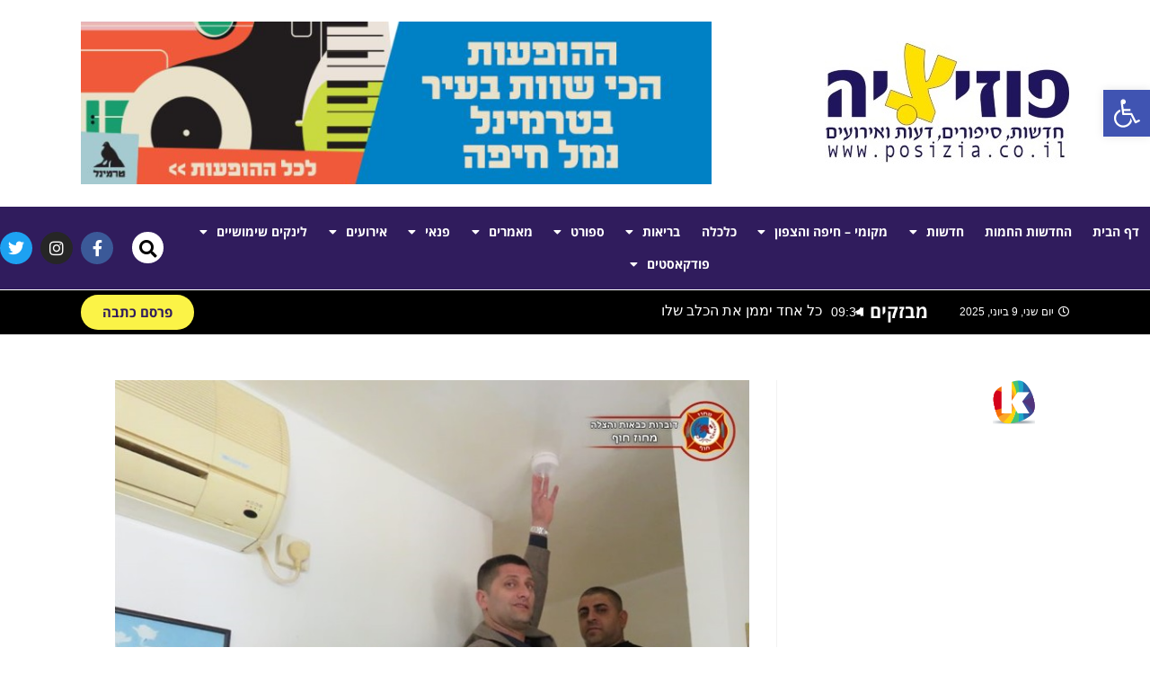

--- FILE ---
content_type: text/html; charset=UTF-8
request_url: https://www.posizia.co.il/%D7%97%D7%93%D7%A9%D7%95%D7%AA-%D7%9E%D7%AA%D7%A4%D7%A8%D7%A6%D7%95%D7%AA/%D7%9E%D7%91%D7%A6%D7%A2-%D7%94%D7%AA%D7%A7%D7%A0%D7%AA-%D7%92%D7%9C%D7%90%D7%99-%D7%A2%D7%A9%D7%9F-%D7%9E%D7%A6%D7%99%D7%9C%D7%99-%D7%97%D7%99%D7%99%D7%9D-%D7%A0%D7%A2%D7%A8%D7%9A-%D7%94%D7%99%D7%95/attachment/photo-2019-03-11-13-00-41/
body_size: 29161
content:
<!DOCTYPE html>
<html class="html" dir="rtl" lang="he-IL">
<head><style>img.lazy{min-height:1px}</style><link href="https://www.posizia.co.il/wp-content/plugins/w3-total-cache/pub/js/lazyload.min.js" as="script">
	<meta charset="UTF-8">
	<link rel="profile" href="https://gmpg.org/xfn/11">

	<meta name='robots' content='index, follow, max-image-preview:large, max-snippet:-1, max-video-preview:-1' />
<meta name="viewport" content="width=device-width, initial-scale=1">
	<!-- This site is optimized with the Yoast SEO plugin v24.3 - https://yoast.com/wordpress/plugins/seo/ -->
	<title>PHOTO-2019-03-11-13-00-41 &#8211; פוזיציה!</title>
	<meta name="description" content="פוזיציה! &#8211; PHOTO-2019-03-11-13-00-41" />
	<link rel="canonical" href="https://www.posizia.co.il/חדשות-מתפרצות/מבצע-התקנת-גלאי-עשן-מצילי-חיים-נערך-היו/attachment/photo-2019-03-11-13-00-41/" />
	<meta property="og:locale" content="he_IL" />
	<meta property="og:type" content="article" />
	<meta property="og:title" content="PHOTO-2019-03-11-13-00-41 &#8211; פוזיציה!" />
	<meta property="og:description" content="פוזיציה! &#8211; PHOTO-2019-03-11-13-00-41" />
	<meta property="og:url" content="https://www.posizia.co.il/חדשות-מתפרצות/מבצע-התקנת-גלאי-עשן-מצילי-חיים-נערך-היו/attachment/photo-2019-03-11-13-00-41/" />
	<meta property="og:site_name" content="פוזיציה!" />
	<meta property="article:publisher" content="https://www.facebook.com/posizianews/" />
	<meta property="og:image" content="https://www.posizia.co.il/%D7%97%D7%93%D7%A9%D7%95%D7%AA-%D7%9E%D7%AA%D7%A4%D7%A8%D7%A6%D7%95%D7%AA/%D7%9E%D7%91%D7%A6%D7%A2-%D7%94%D7%AA%D7%A7%D7%A0%D7%AA-%D7%92%D7%9C%D7%90%D7%99-%D7%A2%D7%A9%D7%9F-%D7%9E%D7%A6%D7%99%D7%9C%D7%99-%D7%97%D7%99%D7%99%D7%9D-%D7%A0%D7%A2%D7%A8%D7%9A-%D7%94%D7%99%D7%95/attachment/photo-2019-03-11-13-00-41" />
	<meta property="og:image:width" content="733" />
	<meta property="og:image:height" content="718" />
	<meta property="og:image:type" content="image/jpeg" />
	<meta name="twitter:card" content="summary_large_image" />
	<meta name="twitter:site" content="@Posizia2" />
	<script type="application/ld+json" class="yoast-schema-graph">{"@context":"https://schema.org","@graph":[{"@type":"WebPage","@id":"https://www.posizia.co.il/%D7%97%D7%93%D7%A9%D7%95%D7%AA-%D7%9E%D7%AA%D7%A4%D7%A8%D7%A6%D7%95%D7%AA/%D7%9E%D7%91%D7%A6%D7%A2-%D7%94%D7%AA%D7%A7%D7%A0%D7%AA-%D7%92%D7%9C%D7%90%D7%99-%D7%A2%D7%A9%D7%9F-%D7%9E%D7%A6%D7%99%D7%9C%D7%99-%D7%97%D7%99%D7%99%D7%9D-%D7%A0%D7%A2%D7%A8%D7%9A-%D7%94%D7%99%D7%95/attachment/photo-2019-03-11-13-00-41/","url":"https://www.posizia.co.il/%D7%97%D7%93%D7%A9%D7%95%D7%AA-%D7%9E%D7%AA%D7%A4%D7%A8%D7%A6%D7%95%D7%AA/%D7%9E%D7%91%D7%A6%D7%A2-%D7%94%D7%AA%D7%A7%D7%A0%D7%AA-%D7%92%D7%9C%D7%90%D7%99-%D7%A2%D7%A9%D7%9F-%D7%9E%D7%A6%D7%99%D7%9C%D7%99-%D7%97%D7%99%D7%99%D7%9D-%D7%A0%D7%A2%D7%A8%D7%9A-%D7%94%D7%99%D7%95/attachment/photo-2019-03-11-13-00-41/","name":"PHOTO-2019-03-11-13-00-41 &#8211; פוזיציה!","isPartOf":{"@id":"https://www.posizia.co.il/#website"},"primaryImageOfPage":{"@id":"https://www.posizia.co.il/%D7%97%D7%93%D7%A9%D7%95%D7%AA-%D7%9E%D7%AA%D7%A4%D7%A8%D7%A6%D7%95%D7%AA/%D7%9E%D7%91%D7%A6%D7%A2-%D7%94%D7%AA%D7%A7%D7%A0%D7%AA-%D7%92%D7%9C%D7%90%D7%99-%D7%A2%D7%A9%D7%9F-%D7%9E%D7%A6%D7%99%D7%9C%D7%99-%D7%97%D7%99%D7%99%D7%9D-%D7%A0%D7%A2%D7%A8%D7%9A-%D7%94%D7%99%D7%95/attachment/photo-2019-03-11-13-00-41/#primaryimage"},"image":{"@id":"https://www.posizia.co.il/%D7%97%D7%93%D7%A9%D7%95%D7%AA-%D7%9E%D7%AA%D7%A4%D7%A8%D7%A6%D7%95%D7%AA/%D7%9E%D7%91%D7%A6%D7%A2-%D7%94%D7%AA%D7%A7%D7%A0%D7%AA-%D7%92%D7%9C%D7%90%D7%99-%D7%A2%D7%A9%D7%9F-%D7%9E%D7%A6%D7%99%D7%9C%D7%99-%D7%97%D7%99%D7%99%D7%9D-%D7%A0%D7%A2%D7%A8%D7%9A-%D7%94%D7%99%D7%95/attachment/photo-2019-03-11-13-00-41/#primaryimage"},"thumbnailUrl":"https://www.posizia.co.il/wp-content/uploads/2019/03/PHOTO-2019-03-11-13-00-41.jpg","datePublished":"2019-03-11T11:07:48+00:00","dateModified":"2019-03-11T11:07:48+00:00","description":"פוזיציה! &#8211; PHOTO-2019-03-11-13-00-41","breadcrumb":{"@id":"https://www.posizia.co.il/%D7%97%D7%93%D7%A9%D7%95%D7%AA-%D7%9E%D7%AA%D7%A4%D7%A8%D7%A6%D7%95%D7%AA/%D7%9E%D7%91%D7%A6%D7%A2-%D7%94%D7%AA%D7%A7%D7%A0%D7%AA-%D7%92%D7%9C%D7%90%D7%99-%D7%A2%D7%A9%D7%9F-%D7%9E%D7%A6%D7%99%D7%9C%D7%99-%D7%97%D7%99%D7%99%D7%9D-%D7%A0%D7%A2%D7%A8%D7%9A-%D7%94%D7%99%D7%95/attachment/photo-2019-03-11-13-00-41/#breadcrumb"},"inLanguage":"he-IL","potentialAction":[{"@type":"ReadAction","target":["https://www.posizia.co.il/%D7%97%D7%93%D7%A9%D7%95%D7%AA-%D7%9E%D7%AA%D7%A4%D7%A8%D7%A6%D7%95%D7%AA/%D7%9E%D7%91%D7%A6%D7%A2-%D7%94%D7%AA%D7%A7%D7%A0%D7%AA-%D7%92%D7%9C%D7%90%D7%99-%D7%A2%D7%A9%D7%9F-%D7%9E%D7%A6%D7%99%D7%9C%D7%99-%D7%97%D7%99%D7%99%D7%9D-%D7%A0%D7%A2%D7%A8%D7%9A-%D7%94%D7%99%D7%95/attachment/photo-2019-03-11-13-00-41/"]}]},{"@type":"ImageObject","inLanguage":"he-IL","@id":"https://www.posizia.co.il/%D7%97%D7%93%D7%A9%D7%95%D7%AA-%D7%9E%D7%AA%D7%A4%D7%A8%D7%A6%D7%95%D7%AA/%D7%9E%D7%91%D7%A6%D7%A2-%D7%94%D7%AA%D7%A7%D7%A0%D7%AA-%D7%92%D7%9C%D7%90%D7%99-%D7%A2%D7%A9%D7%9F-%D7%9E%D7%A6%D7%99%D7%9C%D7%99-%D7%97%D7%99%D7%99%D7%9D-%D7%A0%D7%A2%D7%A8%D7%9A-%D7%94%D7%99%D7%95/attachment/photo-2019-03-11-13-00-41/#primaryimage","url":"https://www.posizia.co.il/wp-content/uploads/2019/03/PHOTO-2019-03-11-13-00-41.jpg","contentUrl":"https://www.posizia.co.il/wp-content/uploads/2019/03/PHOTO-2019-03-11-13-00-41.jpg","width":733,"height":718},{"@type":"BreadcrumbList","@id":"https://www.posizia.co.il/%D7%97%D7%93%D7%A9%D7%95%D7%AA-%D7%9E%D7%AA%D7%A4%D7%A8%D7%A6%D7%95%D7%AA/%D7%9E%D7%91%D7%A6%D7%A2-%D7%94%D7%AA%D7%A7%D7%A0%D7%AA-%D7%92%D7%9C%D7%90%D7%99-%D7%A2%D7%A9%D7%9F-%D7%9E%D7%A6%D7%99%D7%9C%D7%99-%D7%97%D7%99%D7%99%D7%9D-%D7%A0%D7%A2%D7%A8%D7%9A-%D7%94%D7%99%D7%95/attachment/photo-2019-03-11-13-00-41/#breadcrumb","itemListElement":[{"@type":"ListItem","position":1,"name":"פוזיציה!","item":"https://www.posizia.co.il/"},{"@type":"ListItem","position":2,"name":"חדשות מתפרצות","item":"https://www.posizia.co.il/category/%d7%97%d7%93%d7%a9%d7%95%d7%aa-%d7%9e%d7%aa%d7%a4%d7%a8%d7%a6%d7%95%d7%aa/"},{"@type":"ListItem","position":3,"name":"מבצע התקנת גלאי עשן מצילי חיים נערך היום בשיתוף תחנה אזורית חיפה ועיריית נשר","item":"https://www.posizia.co.il/%d7%97%d7%93%d7%a9%d7%95%d7%aa-%d7%9e%d7%aa%d7%a4%d7%a8%d7%a6%d7%95%d7%aa/%d7%9e%d7%91%d7%a6%d7%a2-%d7%94%d7%aa%d7%a7%d7%a0%d7%aa-%d7%92%d7%9c%d7%90%d7%99-%d7%a2%d7%a9%d7%9f-%d7%9e%d7%a6%d7%99%d7%9c%d7%99-%d7%97%d7%99%d7%99%d7%9d-%d7%a0%d7%a2%d7%a8%d7%9a-%d7%94%d7%99%d7%95/"},{"@type":"ListItem","position":4,"name":"PHOTO-2019-03-11-13-00-41"}]},{"@type":"WebSite","@id":"https://www.posizia.co.il/#website","url":"https://www.posizia.co.il/","name":"פוזיציה!","description":"פוזיציה! | חדשות, סיפורים, דעות ואירועים","publisher":{"@id":"https://www.posizia.co.il/#organization"},"potentialAction":[{"@type":"SearchAction","target":{"@type":"EntryPoint","urlTemplate":"https://www.posizia.co.il/?s={search_term_string}"},"query-input":{"@type":"PropertyValueSpecification","valueRequired":true,"valueName":"search_term_string"}}],"inLanguage":"he-IL"},{"@type":"Organization","@id":"https://www.posizia.co.il/#organization","name":"פוזיציה! חדשות","url":"https://www.posizia.co.il/","logo":{"@type":"ImageObject","inLanguage":"he-IL","@id":"https://www.posizia.co.il/#/schema/logo/image/","url":"https://www.posizia.co.il/wp-content/uploads/2019/02/logo-posizia.jpg","contentUrl":"https://www.posizia.co.il/wp-content/uploads/2019/02/logo-posizia.jpg","width":272,"height":136,"caption":"פוזיציה! חדשות"},"image":{"@id":"https://www.posizia.co.il/#/schema/logo/image/"},"sameAs":["https://www.facebook.com/posizianews/","https://x.com/Posizia2","https://instagram.com/posizia.news"]}]}</script>
	<!-- / Yoast SEO plugin. -->


<link rel="alternate" type="application/rss+xml" title="פוזיציה! &laquo; פיד‏" href="https://www.posizia.co.il/feed/" />
<link rel="alternate" type="application/rss+xml" title="פוזיציה! &laquo; פיד תגובות‏" href="https://www.posizia.co.il/comments/feed/" />
<link rel="alternate" type="application/rss+xml" title="פוזיציה! &laquo; פיד תגובות של PHOTO-2019-03-11-13-00-41" href="https://www.posizia.co.il/%d7%97%d7%93%d7%a9%d7%95%d7%aa-%d7%9e%d7%aa%d7%a4%d7%a8%d7%a6%d7%95%d7%aa/%d7%9e%d7%91%d7%a6%d7%a2-%d7%94%d7%aa%d7%a7%d7%a0%d7%aa-%d7%92%d7%9c%d7%90%d7%99-%d7%a2%d7%a9%d7%9f-%d7%9e%d7%a6%d7%99%d7%9c%d7%99-%d7%97%d7%99%d7%99%d7%9d-%d7%a0%d7%a2%d7%a8%d7%9a-%d7%94%d7%99%d7%95/attachment/photo-2019-03-11-13-00-41/feed/" />
<link rel='stylesheet' id='wp-block-library-rtl-css' href='https://www.posizia.co.il/wp-includes/css/dist/block-library/style-rtl.min.css?ver=6.5.4' media='all' />
<style id='wp-block-library-theme-inline-css'>
.wp-block-audio figcaption{color:#555;font-size:13px;text-align:center}.is-dark-theme .wp-block-audio figcaption{color:#ffffffa6}.wp-block-audio{margin:0 0 1em}.wp-block-code{border:1px solid #ccc;border-radius:4px;font-family:Menlo,Consolas,monaco,monospace;padding:.8em 1em}.wp-block-embed figcaption{color:#555;font-size:13px;text-align:center}.is-dark-theme .wp-block-embed figcaption{color:#ffffffa6}.wp-block-embed{margin:0 0 1em}.blocks-gallery-caption{color:#555;font-size:13px;text-align:center}.is-dark-theme .blocks-gallery-caption{color:#ffffffa6}.wp-block-image figcaption{color:#555;font-size:13px;text-align:center}.is-dark-theme .wp-block-image figcaption{color:#ffffffa6}.wp-block-image{margin:0 0 1em}.wp-block-pullquote{border-bottom:4px solid;border-top:4px solid;color:currentColor;margin-bottom:1.75em}.wp-block-pullquote cite,.wp-block-pullquote footer,.wp-block-pullquote__citation{color:currentColor;font-size:.8125em;font-style:normal;text-transform:uppercase}.wp-block-quote{border-left:.25em solid;margin:0 0 1.75em;padding-left:1em}.wp-block-quote cite,.wp-block-quote footer{color:currentColor;font-size:.8125em;font-style:normal;position:relative}.wp-block-quote.has-text-align-right{border-left:none;border-right:.25em solid;padding-left:0;padding-right:1em}.wp-block-quote.has-text-align-center{border:none;padding-left:0}.wp-block-quote.is-large,.wp-block-quote.is-style-large,.wp-block-quote.is-style-plain{border:none}.wp-block-search .wp-block-search__label{font-weight:700}.wp-block-search__button{border:1px solid #ccc;padding:.375em .625em}:where(.wp-block-group.has-background){padding:1.25em 2.375em}.wp-block-separator.has-css-opacity{opacity:.4}.wp-block-separator{border:none;border-bottom:2px solid;margin-left:auto;margin-right:auto}.wp-block-separator.has-alpha-channel-opacity{opacity:1}.wp-block-separator:not(.is-style-wide):not(.is-style-dots){width:100px}.wp-block-separator.has-background:not(.is-style-dots){border-bottom:none;height:1px}.wp-block-separator.has-background:not(.is-style-wide):not(.is-style-dots){height:2px}.wp-block-table{margin:0 0 1em}.wp-block-table td,.wp-block-table th{word-break:normal}.wp-block-table figcaption{color:#555;font-size:13px;text-align:center}.is-dark-theme .wp-block-table figcaption{color:#ffffffa6}.wp-block-video figcaption{color:#555;font-size:13px;text-align:center}.is-dark-theme .wp-block-video figcaption{color:#ffffffa6}.wp-block-video{margin:0 0 1em}.wp-block-template-part.has-background{margin-bottom:0;margin-top:0;padding:1.25em 2.375em}
</style>
<style id='classic-theme-styles-inline-css'>
/*! This file is auto-generated */
.wp-block-button__link{color:#fff;background-color:#32373c;border-radius:9999px;box-shadow:none;text-decoration:none;padding:calc(.667em + 2px) calc(1.333em + 2px);font-size:1.125em}.wp-block-file__button{background:#32373c;color:#fff;text-decoration:none}
</style>
<style id='global-styles-inline-css'>
body{--wp--preset--color--black: #000000;--wp--preset--color--cyan-bluish-gray: #abb8c3;--wp--preset--color--white: #ffffff;--wp--preset--color--pale-pink: #f78da7;--wp--preset--color--vivid-red: #cf2e2e;--wp--preset--color--luminous-vivid-orange: #ff6900;--wp--preset--color--luminous-vivid-amber: #fcb900;--wp--preset--color--light-green-cyan: #7bdcb5;--wp--preset--color--vivid-green-cyan: #00d084;--wp--preset--color--pale-cyan-blue: #8ed1fc;--wp--preset--color--vivid-cyan-blue: #0693e3;--wp--preset--color--vivid-purple: #9b51e0;--wp--preset--gradient--vivid-cyan-blue-to-vivid-purple: linear-gradient(135deg,rgba(6,147,227,1) 0%,rgb(155,81,224) 100%);--wp--preset--gradient--light-green-cyan-to-vivid-green-cyan: linear-gradient(135deg,rgb(122,220,180) 0%,rgb(0,208,130) 100%);--wp--preset--gradient--luminous-vivid-amber-to-luminous-vivid-orange: linear-gradient(135deg,rgba(252,185,0,1) 0%,rgba(255,105,0,1) 100%);--wp--preset--gradient--luminous-vivid-orange-to-vivid-red: linear-gradient(135deg,rgba(255,105,0,1) 0%,rgb(207,46,46) 100%);--wp--preset--gradient--very-light-gray-to-cyan-bluish-gray: linear-gradient(135deg,rgb(238,238,238) 0%,rgb(169,184,195) 100%);--wp--preset--gradient--cool-to-warm-spectrum: linear-gradient(135deg,rgb(74,234,220) 0%,rgb(151,120,209) 20%,rgb(207,42,186) 40%,rgb(238,44,130) 60%,rgb(251,105,98) 80%,rgb(254,248,76) 100%);--wp--preset--gradient--blush-light-purple: linear-gradient(135deg,rgb(255,206,236) 0%,rgb(152,150,240) 100%);--wp--preset--gradient--blush-bordeaux: linear-gradient(135deg,rgb(254,205,165) 0%,rgb(254,45,45) 50%,rgb(107,0,62) 100%);--wp--preset--gradient--luminous-dusk: linear-gradient(135deg,rgb(255,203,112) 0%,rgb(199,81,192) 50%,rgb(65,88,208) 100%);--wp--preset--gradient--pale-ocean: linear-gradient(135deg,rgb(255,245,203) 0%,rgb(182,227,212) 50%,rgb(51,167,181) 100%);--wp--preset--gradient--electric-grass: linear-gradient(135deg,rgb(202,248,128) 0%,rgb(113,206,126) 100%);--wp--preset--gradient--midnight: linear-gradient(135deg,rgb(2,3,129) 0%,rgb(40,116,252) 100%);--wp--preset--font-size--small: 13px;--wp--preset--font-size--medium: 20px;--wp--preset--font-size--large: 36px;--wp--preset--font-size--x-large: 42px;--wp--preset--spacing--20: 0.44rem;--wp--preset--spacing--30: 0.67rem;--wp--preset--spacing--40: 1rem;--wp--preset--spacing--50: 1.5rem;--wp--preset--spacing--60: 2.25rem;--wp--preset--spacing--70: 3.38rem;--wp--preset--spacing--80: 5.06rem;--wp--preset--shadow--natural: 6px 6px 9px rgba(0, 0, 0, 0.2);--wp--preset--shadow--deep: 12px 12px 50px rgba(0, 0, 0, 0.4);--wp--preset--shadow--sharp: 6px 6px 0px rgba(0, 0, 0, 0.2);--wp--preset--shadow--outlined: 6px 6px 0px -3px rgba(255, 255, 255, 1), 6px 6px rgba(0, 0, 0, 1);--wp--preset--shadow--crisp: 6px 6px 0px rgba(0, 0, 0, 1);}:where(.is-layout-flex){gap: 0.5em;}:where(.is-layout-grid){gap: 0.5em;}body .is-layout-flex{display: flex;}body .is-layout-flex{flex-wrap: wrap;align-items: center;}body .is-layout-flex > *{margin: 0;}body .is-layout-grid{display: grid;}body .is-layout-grid > *{margin: 0;}:where(.wp-block-columns.is-layout-flex){gap: 2em;}:where(.wp-block-columns.is-layout-grid){gap: 2em;}:where(.wp-block-post-template.is-layout-flex){gap: 1.25em;}:where(.wp-block-post-template.is-layout-grid){gap: 1.25em;}.has-black-color{color: var(--wp--preset--color--black) !important;}.has-cyan-bluish-gray-color{color: var(--wp--preset--color--cyan-bluish-gray) !important;}.has-white-color{color: var(--wp--preset--color--white) !important;}.has-pale-pink-color{color: var(--wp--preset--color--pale-pink) !important;}.has-vivid-red-color{color: var(--wp--preset--color--vivid-red) !important;}.has-luminous-vivid-orange-color{color: var(--wp--preset--color--luminous-vivid-orange) !important;}.has-luminous-vivid-amber-color{color: var(--wp--preset--color--luminous-vivid-amber) !important;}.has-light-green-cyan-color{color: var(--wp--preset--color--light-green-cyan) !important;}.has-vivid-green-cyan-color{color: var(--wp--preset--color--vivid-green-cyan) !important;}.has-pale-cyan-blue-color{color: var(--wp--preset--color--pale-cyan-blue) !important;}.has-vivid-cyan-blue-color{color: var(--wp--preset--color--vivid-cyan-blue) !important;}.has-vivid-purple-color{color: var(--wp--preset--color--vivid-purple) !important;}.has-black-background-color{background-color: var(--wp--preset--color--black) !important;}.has-cyan-bluish-gray-background-color{background-color: var(--wp--preset--color--cyan-bluish-gray) !important;}.has-white-background-color{background-color: var(--wp--preset--color--white) !important;}.has-pale-pink-background-color{background-color: var(--wp--preset--color--pale-pink) !important;}.has-vivid-red-background-color{background-color: var(--wp--preset--color--vivid-red) !important;}.has-luminous-vivid-orange-background-color{background-color: var(--wp--preset--color--luminous-vivid-orange) !important;}.has-luminous-vivid-amber-background-color{background-color: var(--wp--preset--color--luminous-vivid-amber) !important;}.has-light-green-cyan-background-color{background-color: var(--wp--preset--color--light-green-cyan) !important;}.has-vivid-green-cyan-background-color{background-color: var(--wp--preset--color--vivid-green-cyan) !important;}.has-pale-cyan-blue-background-color{background-color: var(--wp--preset--color--pale-cyan-blue) !important;}.has-vivid-cyan-blue-background-color{background-color: var(--wp--preset--color--vivid-cyan-blue) !important;}.has-vivid-purple-background-color{background-color: var(--wp--preset--color--vivid-purple) !important;}.has-black-border-color{border-color: var(--wp--preset--color--black) !important;}.has-cyan-bluish-gray-border-color{border-color: var(--wp--preset--color--cyan-bluish-gray) !important;}.has-white-border-color{border-color: var(--wp--preset--color--white) !important;}.has-pale-pink-border-color{border-color: var(--wp--preset--color--pale-pink) !important;}.has-vivid-red-border-color{border-color: var(--wp--preset--color--vivid-red) !important;}.has-luminous-vivid-orange-border-color{border-color: var(--wp--preset--color--luminous-vivid-orange) !important;}.has-luminous-vivid-amber-border-color{border-color: var(--wp--preset--color--luminous-vivid-amber) !important;}.has-light-green-cyan-border-color{border-color: var(--wp--preset--color--light-green-cyan) !important;}.has-vivid-green-cyan-border-color{border-color: var(--wp--preset--color--vivid-green-cyan) !important;}.has-pale-cyan-blue-border-color{border-color: var(--wp--preset--color--pale-cyan-blue) !important;}.has-vivid-cyan-blue-border-color{border-color: var(--wp--preset--color--vivid-cyan-blue) !important;}.has-vivid-purple-border-color{border-color: var(--wp--preset--color--vivid-purple) !important;}.has-vivid-cyan-blue-to-vivid-purple-gradient-background{background: var(--wp--preset--gradient--vivid-cyan-blue-to-vivid-purple) !important;}.has-light-green-cyan-to-vivid-green-cyan-gradient-background{background: var(--wp--preset--gradient--light-green-cyan-to-vivid-green-cyan) !important;}.has-luminous-vivid-amber-to-luminous-vivid-orange-gradient-background{background: var(--wp--preset--gradient--luminous-vivid-amber-to-luminous-vivid-orange) !important;}.has-luminous-vivid-orange-to-vivid-red-gradient-background{background: var(--wp--preset--gradient--luminous-vivid-orange-to-vivid-red) !important;}.has-very-light-gray-to-cyan-bluish-gray-gradient-background{background: var(--wp--preset--gradient--very-light-gray-to-cyan-bluish-gray) !important;}.has-cool-to-warm-spectrum-gradient-background{background: var(--wp--preset--gradient--cool-to-warm-spectrum) !important;}.has-blush-light-purple-gradient-background{background: var(--wp--preset--gradient--blush-light-purple) !important;}.has-blush-bordeaux-gradient-background{background: var(--wp--preset--gradient--blush-bordeaux) !important;}.has-luminous-dusk-gradient-background{background: var(--wp--preset--gradient--luminous-dusk) !important;}.has-pale-ocean-gradient-background{background: var(--wp--preset--gradient--pale-ocean) !important;}.has-electric-grass-gradient-background{background: var(--wp--preset--gradient--electric-grass) !important;}.has-midnight-gradient-background{background: var(--wp--preset--gradient--midnight) !important;}.has-small-font-size{font-size: var(--wp--preset--font-size--small) !important;}.has-medium-font-size{font-size: var(--wp--preset--font-size--medium) !important;}.has-large-font-size{font-size: var(--wp--preset--font-size--large) !important;}.has-x-large-font-size{font-size: var(--wp--preset--font-size--x-large) !important;}
.wp-block-navigation a:where(:not(.wp-element-button)){color: inherit;}
:where(.wp-block-post-template.is-layout-flex){gap: 1.25em;}:where(.wp-block-post-template.is-layout-grid){gap: 1.25em;}
:where(.wp-block-columns.is-layout-flex){gap: 2em;}:where(.wp-block-columns.is-layout-grid){gap: 2em;}
.wp-block-pullquote{font-size: 1.5em;line-height: 1.6;}
</style>
<link rel='stylesheet' id='ap-front-styles-css' href='https://www.posizia.co.il/wp-content/plugins/accesspress-anonymous-post/css/frontend-style.css?ver=2.8.2' media='all' />
<link rel='stylesheet' id='ppress-frontend-css' href='https://www.posizia.co.il/wp-content/plugins/wp-user-avatar/assets/css/frontend.min.css?ver=4.15.21' media='all' />
<link rel='stylesheet' id='ppress-flatpickr-css' href='https://www.posizia.co.il/wp-content/plugins/wp-user-avatar/assets/flatpickr/flatpickr.min.css?ver=4.15.21' media='all' />
<link rel='stylesheet' id='ppress-select2-css' href='https://www.posizia.co.il/wp-content/plugins/wp-user-avatar/assets/select2/select2.min.css?ver=6.5.4' media='all' />
<link rel='stylesheet' id='oceanwp-style-css' href='https://www.posizia.co.il/wp-content/themes/oceanwp/assets/css/style.min.css?ver=1.0' media='all' />
<link rel='stylesheet' id='child-style-css' href='https://www.posizia.co.il/wp-content/themes/oceanwp-child-theme-master/style.css?ver=6.5.4' media='all' />
<link rel='stylesheet' id='font-awesome-css' href='https://www.posizia.co.il/wp-content/themes/oceanwp/assets/fonts/fontawesome/css/all.min.css?ver=6.4.2' media='all' />
<link rel='stylesheet' id='simple-line-icons-css' href='https://www.posizia.co.il/wp-content/themes/oceanwp/assets/css/third/simple-line-icons.min.css?ver=2.4.0' media='all' />
<link rel='stylesheet' id='elementor-frontend-css' href='https://www.posizia.co.il/wp-content/plugins/elementor/assets/css/frontend-rtl.min.css?ver=3.26.0' media='all' />
<link rel='stylesheet' id='widget-image-css' href='https://www.posizia.co.il/wp-content/plugins/elementor/assets/css/widget-image-rtl.min.css?ver=3.26.0' media='all' />
<link rel='stylesheet' id='widget-nav-menu-css' href='https://www.posizia.co.il/wp-content/plugins/elementor-pro/assets/css/widget-nav-menu-rtl.min.css?ver=3.26.0' media='all' />
<link rel='stylesheet' id='widget-search-form-css' href='https://www.posizia.co.il/wp-content/plugins/elementor-pro/assets/css/widget-search-form-rtl.min.css?ver=3.26.0' media='all' />
<link rel='stylesheet' id='elementor-icons-shared-0-css' href='https://www.posizia.co.il/wp-content/plugins/elementor/assets/lib/font-awesome/css/fontawesome.min.css?ver=5.15.3' media='all' />
<link rel='stylesheet' id='elementor-icons-fa-solid-css' href='https://www.posizia.co.il/wp-content/plugins/elementor/assets/lib/font-awesome/css/solid.min.css?ver=5.15.3' media='all' />
<link rel='stylesheet' id='widget-social-icons-css' href='https://www.posizia.co.il/wp-content/plugins/elementor/assets/css/widget-social-icons-rtl.min.css?ver=3.26.0' media='all' />
<link rel='stylesheet' id='e-apple-webkit-css' href='https://www.posizia.co.il/wp-content/plugins/elementor/assets/css/conditionals/apple-webkit.min.css?ver=3.26.0' media='all' />
<link rel='stylesheet' id='widget-heading-css' href='https://www.posizia.co.il/wp-content/plugins/elementor/assets/css/widget-heading-rtl.min.css?ver=3.26.0' media='all' />
<link rel='stylesheet' id='widget-text-editor-css' href='https://www.posizia.co.il/wp-content/plugins/elementor/assets/css/widget-text-editor-rtl.min.css?ver=3.26.0' media='all' />
<link rel='stylesheet' id='widget-divider-css' href='https://www.posizia.co.il/wp-content/plugins/elementor/assets/css/widget-divider-rtl.min.css?ver=3.26.0' media='all' />
<link rel='stylesheet' id='widget-posts-css' href='https://www.posizia.co.il/wp-content/plugins/elementor-pro/assets/css/widget-posts-rtl.min.css?ver=3.26.0' media='all' />
<link rel='stylesheet' id='jet-elements-css' href='https://www.posizia.co.il/wp-content/plugins/jet-elements/assets/css/jet-elements-rtl.css?ver=2.6.18' media='all' />
<link rel='stylesheet' id='jet-elements-skin-css' href='https://www.posizia.co.il/wp-content/plugins/jet-elements/assets/css/jet-elements-skin-rtl.css?ver=2.6.18' media='all' />
<link rel='stylesheet' id='elementor-icons-css' href='https://www.posizia.co.il/wp-content/plugins/elementor/assets/lib/eicons/css/elementor-icons.min.css?ver=5.34.0' media='all' />
<link rel='stylesheet' id='elementor-post-7096-css' href='https://www.posizia.co.il/wp-content/uploads/elementor/css/post-7096.css?ver=1737545104' media='all' />
<link rel='stylesheet' id='jet-blog-css' href='https://www.posizia.co.il/wp-content/plugins/jet-blog/assets/css/jet-blog.css?ver=2.3.7.1' media='all' />
<link rel='stylesheet' id='jet-blog-rtl-css' href='https://www.posizia.co.il/wp-content/plugins/jet-blog/assets/css/jet-blog-rtl.css?ver=2.3.7.1' media='all' />
<link rel='stylesheet' id='font-awesome-5-all-css' href='https://www.posizia.co.il/wp-content/plugins/elementor/assets/lib/font-awesome/css/all.min.css?ver=3.26.0' media='all' />
<link rel='stylesheet' id='font-awesome-4-shim-css' href='https://www.posizia.co.il/wp-content/plugins/elementor/assets/lib/font-awesome/css/v4-shims.min.css?ver=3.26.0' media='all' />
<link rel='stylesheet' id='elementor-post-56-css' href='https://www.posizia.co.il/wp-content/uploads/elementor/css/post-56.css?ver=1745234410' media='all' />
<link rel='stylesheet' id='elementor-post-81-css' href='https://www.posizia.co.il/wp-content/uploads/elementor/css/post-81.css?ver=1737545097' media='all' />
<link rel='stylesheet' id='pojo-a11y-css' href='https://www.posizia.co.il/wp-content/plugins/pojo-accessibility/assets/css/style.min.css?ver=1.0.0' media='all' />
<link rel='stylesheet' id='oe-widgets-style-css' href='https://www.posizia.co.il/wp-content/plugins/ocean-extra/assets/css/widgets.css?ver=6.5.4' media='all' />
<link rel='stylesheet' id='oe-widgets-style-rtl-css' href='https://www.posizia.co.il/wp-content/plugins/ocean-extra/assets/css/rtl.css?ver=6.5.4' media='all' />
<link rel='stylesheet' id='google-earlyaccess-1-css' href='https://fonts.googleapis.com/earlyaccess/opensanshebrew.css?ver=6.5.4' media='all' />
<link rel='stylesheet' id='elementor-icons-fa-brands-css' href='https://www.posizia.co.il/wp-content/plugins/elementor/assets/lib/font-awesome/css/brands.min.css?ver=5.15.3' media='all' />
<link rel='stylesheet' id='elementor-icons-fa-regular-css' href='https://www.posizia.co.il/wp-content/plugins/elementor/assets/lib/font-awesome/css/regular.min.css?ver=5.15.3' media='all' />
<link rel="preconnect" href="https://fonts.gstatic.com/" crossorigin><script src="https://www.posizia.co.il/wp-content/plugins/continuous-rss-scrolling/continuous-rss-scrolling.js?ver=6.5.4" id="continuous-rss-scrolling-js"></script>
<script src="https://www.posizia.co.il/wp-includes/js/jquery/jquery.min.js?ver=3.7.1" id="jquery-core-js"></script>
<script src="https://www.posizia.co.il/wp-includes/js/jquery/jquery-migrate.min.js?ver=3.4.1" id="jquery-migrate-js"></script>
<script src="https://www.posizia.co.il/wp-content/plugins/wp-user-avatar/assets/flatpickr/flatpickr.min.js?ver=4.15.21" id="ppress-flatpickr-js"></script>
<script src="https://www.posizia.co.il/wp-content/plugins/wp-user-avatar/assets/select2/select2.min.js?ver=4.15.21" id="ppress-select2-js"></script>
<script src="https://www.posizia.co.il/wp-content/plugins/elementor/assets/lib/font-awesome/js/v4-shims.min.js?ver=3.26.0" id="font-awesome-4-shim-js"></script>
<link rel="https://api.w.org/" href="https://www.posizia.co.il/wp-json/" /><link rel="alternate" type="application/json" href="https://www.posizia.co.il/wp-json/wp/v2/media/1445" /><link rel="EditURI" type="application/rsd+xml" title="RSD" href="https://www.posizia.co.il/xmlrpc.php?rsd" />
<meta name="generator" content="WordPress 6.5.4" />
<link rel='shortlink' href='https://www.posizia.co.il/?p=1445' />
<link rel="alternate" type="application/json+oembed" href="https://www.posizia.co.il/wp-json/oembed/1.0/embed?url=https%3A%2F%2Fwww.posizia.co.il%2F%25d7%2597%25d7%2593%25d7%25a9%25d7%2595%25d7%25aa-%25d7%259e%25d7%25aa%25d7%25a4%25d7%25a8%25d7%25a6%25d7%2595%25d7%25aa%2F%25d7%259e%25d7%2591%25d7%25a6%25d7%25a2-%25d7%2594%25d7%25aa%25d7%25a7%25d7%25a0%25d7%25aa-%25d7%2592%25d7%259c%25d7%2590%25d7%2599-%25d7%25a2%25d7%25a9%25d7%259f-%25d7%259e%25d7%25a6%25d7%2599%25d7%259c%25d7%2599-%25d7%2597%25d7%2599%25d7%2599%25d7%259d-%25d7%25a0%25d7%25a2%25d7%25a8%25d7%259a-%25d7%2594%25d7%2599%25d7%2595%2Fattachment%2Fphoto-2019-03-11-13-00-41%2F" />
<link rel="alternate" type="text/xml+oembed" href="https://www.posizia.co.il/wp-json/oembed/1.0/embed?url=https%3A%2F%2Fwww.posizia.co.il%2F%25d7%2597%25d7%2593%25d7%25a9%25d7%2595%25d7%25aa-%25d7%259e%25d7%25aa%25d7%25a4%25d7%25a8%25d7%25a6%25d7%2595%25d7%25aa%2F%25d7%259e%25d7%2591%25d7%25a6%25d7%25a2-%25d7%2594%25d7%25aa%25d7%25a7%25d7%25a0%25d7%25aa-%25d7%2592%25d7%259c%25d7%2590%25d7%2599-%25d7%25a2%25d7%25a9%25d7%259f-%25d7%259e%25d7%25a6%25d7%2599%25d7%259c%25d7%2599-%25d7%2597%25d7%2599%25d7%2599%25d7%259d-%25d7%25a0%25d7%25a2%25d7%25a8%25d7%259a-%25d7%2594%25d7%2599%25d7%2595%2Fattachment%2Fphoto-2019-03-11-13-00-41%2F&#038;format=xml" />
<script data-ad-client="ca-pub-5602464399592150" async src="https://pagead2.googlesyndication.com/pagead/js/adsbygoogle.js"></script>

<!-- Global site tag (gtag.js) - Google Analytics -->
<script async src="https://www.googletagmanager.com/gtag/js?id=UA-180976872-1"></script>
<script>
  window.dataLayer = window.dataLayer || [];

<script async custom-element="amp-auto-ads"
        src="https://cdn.ampproject.org/v0/amp-auto-ads-0.1.js">
</script>

<script data-ad-client="ca-pub-5602464399592150" async src="https://pagead2.googlesyndication.com/pagead/js/adsbygoogle.js"></script><meta name="generator" content="Elementor 3.26.0; features: additional_custom_breakpoints, e_element_cache; settings: css_print_method-external, google_font-enabled, font_display-auto">
<style type="text/css">
#pojo-a11y-toolbar .pojo-a11y-toolbar-toggle a{ background-color: #4054b2;	color: #ffffff;}
#pojo-a11y-toolbar .pojo-a11y-toolbar-overlay, #pojo-a11y-toolbar .pojo-a11y-toolbar-overlay ul.pojo-a11y-toolbar-items.pojo-a11y-links{ border-color: #4054b2;}
body.pojo-a11y-focusable a:focus{ outline-style: solid !important;	outline-width: 1px !important;	outline-color: #FF0000 !important;}
#pojo-a11y-toolbar{ top: 100px !important;}
#pojo-a11y-toolbar .pojo-a11y-toolbar-overlay{ background-color: #ffffff;}
#pojo-a11y-toolbar .pojo-a11y-toolbar-overlay ul.pojo-a11y-toolbar-items li.pojo-a11y-toolbar-item a, #pojo-a11y-toolbar .pojo-a11y-toolbar-overlay p.pojo-a11y-toolbar-title{ color: #333333;}
#pojo-a11y-toolbar .pojo-a11y-toolbar-overlay ul.pojo-a11y-toolbar-items li.pojo-a11y-toolbar-item a.active{ background-color: #4054b2;	color: #ffffff;}
@media (max-width: 767px) { #pojo-a11y-toolbar { top: 50px !important; } }</style>			<style>
				.e-con.e-parent:nth-of-type(n+4):not(.e-lazyloaded):not(.e-no-lazyload),
				.e-con.e-parent:nth-of-type(n+4):not(.e-lazyloaded):not(.e-no-lazyload) * {
					background-image: none !important;
				}
				@media screen and (max-height: 1024px) {
					.e-con.e-parent:nth-of-type(n+3):not(.e-lazyloaded):not(.e-no-lazyload),
					.e-con.e-parent:nth-of-type(n+3):not(.e-lazyloaded):not(.e-no-lazyload) * {
						background-image: none !important;
					}
				}
				@media screen and (max-height: 640px) {
					.e-con.e-parent:nth-of-type(n+2):not(.e-lazyloaded):not(.e-no-lazyload),
					.e-con.e-parent:nth-of-type(n+2):not(.e-lazyloaded):not(.e-no-lazyload) * {
						background-image: none !important;
					}
				}
			</style>
			<!-- There is no amphtml version available for this URL. --><link rel="icon" href="https://www.posizia.co.il/wp-content/uploads/2019/02/logo-posizia2-1-1-150x150.jpg" sizes="32x32" />
<link rel="icon" href="https://www.posizia.co.il/wp-content/uploads/2019/02/logo-posizia2-1-1.jpg" sizes="192x192" />
<link rel="apple-touch-icon" href="https://www.posizia.co.il/wp-content/uploads/2019/02/logo-posizia2-1-1.jpg" />
<meta name="msapplication-TileImage" content="https://www.posizia.co.il/wp-content/uploads/2019/02/logo-posizia2-1-1.jpg" />
		<style id="wp-custom-css">
			p{margin-bottom:5px}.blog-entry.thumbnail-entry .left-position .blog-entry-content{padding-left:none;padding-right:3em}.jet-text-ticker__posts{margin-right:15px}.jet-smart-listing__meta-icon{margin-right:0;margin-left:5px}/* main post hompage */.jet-smart-listing__featured.featured-layout-boxed{max-height:560px}.jet-smart-listing__featured-content{background-image:linear-gradient(180deg,#00000050 0,#000000 100%);padding:15px;margin:0!important;max-height:560px!important}.post-title-featured{font-size:30px;color:#ffffff}.has-post-thumb{background-position:center}/*main category post */.jet-smart-listing__featured-box-link{padding:0}/* mako news */.rsswidget,.rss-date{font-size:12px}.crs_div{text-align:right;margin-bottom:10px}.crs_div a:link{color:#ffffff}.sidebar-box{margin-bottom:15px}/* Post Pagination */.elementor-pagination{margin-top:20px}/* Post Scroll*/.vsrp_wrapper{text-align:right!important}.vsrp_div{font-size:13px!important}/* responsive main post category */@media only screen and (max-width:1024px){.jet-smart-listing__featured{max-width:100%!important;flex:0 0 100%!important;height:300px}}.elementor-9 .elementor-element.elementor-element-12948d4 .elementor-posts-container .elementor-post__thumbnail{padding-bottom:1px}a{color:#3578e5}		</style>
		<!-- OceanWP CSS -->
<style type="text/css">
/* General CSS */a:hover,a.light:hover,.theme-heading .text::before,.theme-heading .text::after,#top-bar-content >a:hover,#top-bar-social li.oceanwp-email a:hover,#site-navigation-wrap .dropdown-menu >li >a:hover,#site-header.medium-header #medium-searchform button:hover,.oceanwp-mobile-menu-icon a:hover,.blog-entry.post .blog-entry-header .entry-title a:hover,.blog-entry.post .blog-entry-readmore a:hover,.blog-entry.thumbnail-entry .blog-entry-category a,ul.meta li a:hover,.dropcap,.single nav.post-navigation .nav-links .title,body .related-post-title a:hover,body #wp-calendar caption,body .contact-info-widget.default i,body .contact-info-widget.big-icons i,body .custom-links-widget .oceanwp-custom-links li a:hover,body .custom-links-widget .oceanwp-custom-links li a:hover:before,body .posts-thumbnails-widget li a:hover,body .social-widget li.oceanwp-email a:hover,.comment-author .comment-meta .comment-reply-link,#respond #cancel-comment-reply-link:hover,#footer-widgets .footer-box a:hover,#footer-bottom a:hover,#footer-bottom #footer-bottom-menu a:hover,.sidr a:hover,.sidr-class-dropdown-toggle:hover,.sidr-class-menu-item-has-children.active >a,.sidr-class-menu-item-has-children.active >a >.sidr-class-dropdown-toggle,input[type=checkbox]:checked:before{color:#301c5d}.single nav.post-navigation .nav-links .title .owp-icon use,.blog-entry.post .blog-entry-readmore a:hover .owp-icon use,body .contact-info-widget.default .owp-icon use,body .contact-info-widget.big-icons .owp-icon use{stroke:#301c5d}input[type="button"],input[type="reset"],input[type="submit"],button[type="submit"],.button,#site-navigation-wrap .dropdown-menu >li.btn >a >span,.thumbnail:hover i,.post-quote-content,.omw-modal .omw-close-modal,body .contact-info-widget.big-icons li:hover i,body div.wpforms-container-full .wpforms-form input[type=submit],body div.wpforms-container-full .wpforms-form button[type=submit],body div.wpforms-container-full .wpforms-form .wpforms-page-button{background-color:#301c5d}.thumbnail:hover .link-post-svg-icon{background-color:#301c5d}body .contact-info-widget.big-icons li:hover .owp-icon{background-color:#301c5d}.widget-title{border-color:#301c5d}blockquote{border-color:#301c5d}#searchform-dropdown{border-color:#301c5d}.dropdown-menu .sub-menu{border-color:#301c5d}.blog-entry.large-entry .blog-entry-readmore a:hover{border-color:#301c5d}.oceanwp-newsletter-form-wrap input[type="email"]:focus{border-color:#301c5d}.social-widget li.oceanwp-email a:hover{border-color:#301c5d}#respond #cancel-comment-reply-link:hover{border-color:#301c5d}body .contact-info-widget.big-icons li:hover i{border-color:#301c5d}#footer-widgets .oceanwp-newsletter-form-wrap input[type="email"]:focus{border-color:#301c5d}blockquote,.wp-block-quote{border-left-color:#301c5d}body .contact-info-widget.big-icons li:hover .owp-icon{border-color:#301c5d}input[type="button"]:hover,input[type="reset"]:hover,input[type="submit"]:hover,button[type="submit"]:hover,input[type="button"]:focus,input[type="reset"]:focus,input[type="submit"]:focus,button[type="submit"]:focus,.button:hover,.button:focus,#site-navigation-wrap .dropdown-menu >li.btn >a:hover >span,.post-quote-author,.omw-modal .omw-close-modal:hover,body div.wpforms-container-full .wpforms-form input[type=submit]:hover,body div.wpforms-container-full .wpforms-form button[type=submit]:hover,body div.wpforms-container-full .wpforms-form .wpforms-page-button:hover{background-color:#301c5d}a:hover{color:#301c5d}a:hover .owp-icon use{stroke:#301c5d}.container{width:1024px}/* Blog CSS */.blog-entry.thumbnail-entry .blog-entry-category a{color:#301c5d}/* Header CSS */#site-header.has-header-media .overlay-header-media{background-color:rgba(0,0,0,0.5)}
</style></head>

<body class="rtl attachment attachment-template-default single single-attachment postid-1445 attachmentid-1445 attachment-jpeg wp-custom-logo wp-embed-responsive oceanwp-theme dropdown-mobile default-breakpoint has-sidebar content-right-sidebar page-header-disabled has-breadcrumbs elementor-default elementor-kit-7096" itemscope="itemscope" itemtype="https://schema.org/WebPage">

	
	
	<div id="outer-wrap" class="site clr">

		<a class="skip-link screen-reader-text" href="#main">Skip to content</a>

		
		<div id="wrap" class="clr">

			
			
<header id="site-header" class="clr" data-height="74" itemscope="itemscope" itemtype="https://schema.org/WPHeader" role="banner">

			<div data-elementor-type="header" data-elementor-id="56" class="elementor elementor-56 elementor-location-header" data-elementor-post-type="elementor_library">
					<section class="elementor-section elementor-top-section elementor-element elementor-element-c835086 elementor-section-content-middle elementor-section-boxed elementor-section-height-default elementor-section-height-default" data-id="c835086" data-element_type="section" data-settings="{&quot;jet_parallax_layout_list&quot;:[{&quot;jet_parallax_layout_image&quot;:{&quot;url&quot;:&quot;&quot;,&quot;id&quot;:&quot;&quot;,&quot;size&quot;:&quot;&quot;},&quot;_id&quot;:&quot;6e90ed8&quot;,&quot;jet_parallax_layout_speed&quot;:{&quot;unit&quot;:&quot;%&quot;,&quot;size&quot;:50,&quot;sizes&quot;:[]},&quot;jet_parallax_layout_image_tablet&quot;:{&quot;url&quot;:&quot;&quot;,&quot;id&quot;:&quot;&quot;,&quot;size&quot;:&quot;&quot;},&quot;jet_parallax_layout_image_mobile&quot;:{&quot;url&quot;:&quot;&quot;,&quot;id&quot;:&quot;&quot;,&quot;size&quot;:&quot;&quot;},&quot;jet_parallax_layout_type&quot;:&quot;scroll&quot;,&quot;jet_parallax_layout_direction&quot;:null,&quot;jet_parallax_layout_fx_direction&quot;:null,&quot;jet_parallax_layout_z_index&quot;:&quot;&quot;,&quot;jet_parallax_layout_bg_x&quot;:50,&quot;jet_parallax_layout_bg_x_tablet&quot;:&quot;&quot;,&quot;jet_parallax_layout_bg_x_mobile&quot;:&quot;&quot;,&quot;jet_parallax_layout_bg_y&quot;:50,&quot;jet_parallax_layout_bg_y_tablet&quot;:&quot;&quot;,&quot;jet_parallax_layout_bg_y_mobile&quot;:&quot;&quot;,&quot;jet_parallax_layout_bg_size&quot;:&quot;auto&quot;,&quot;jet_parallax_layout_bg_size_tablet&quot;:&quot;&quot;,&quot;jet_parallax_layout_bg_size_mobile&quot;:&quot;&quot;,&quot;jet_parallax_layout_animation_prop&quot;:&quot;transform&quot;,&quot;jet_parallax_layout_on&quot;:[&quot;desktop&quot;,&quot;tablet&quot;]}]}">
						<div class="elementor-container elementor-column-gap-no">
					<div class="elementor-column elementor-col-50 elementor-top-column elementor-element elementor-element-bcedc82" data-id="bcedc82" data-element_type="column">
			<div class="elementor-widget-wrap elementor-element-populated">
						<div class="elementor-element elementor-element-bde3f2c elementor-widget elementor-widget-theme-site-logo elementor-widget-image" data-id="bde3f2c" data-element_type="widget" data-widget_type="theme-site-logo.default">
				<div class="elementor-widget-container">
											<a href="https://www.posizia.co.il">
			<img width="272" height="136" src="data:image/svg+xml,%3Csvg%20xmlns='http://www.w3.org/2000/svg'%20viewBox='0%200%20272%20136'%3E%3C/svg%3E" data-src="https://www.posizia.co.il/wp-content/uploads/2019/02/logo-posizia.jpg" class="attachment-full size-full wp-image-734 lazy" alt="לוגו אתר חדשות פוזיציה!" />				</a>
											</div>
				</div>
					</div>
		</div>
				<div class="elementor-column elementor-col-50 elementor-top-column elementor-element elementor-element-d60dbee" data-id="d60dbee" data-element_type="column">
			<div class="elementor-widget-wrap elementor-element-populated">
						<div class="elementor-element elementor-element-8f0051b elementor-widget elementor-widget-image" data-id="8f0051b" data-element_type="widget" data-widget_type="image.default">
				<div class="elementor-widget-container">
																<a href="https://discover.ticketmaster.co.il/event/terminal/" target="_blank">
							<img fetchpriority="high" width="768" height="198" src="data:image/svg+xml,%3Csvg%20xmlns='http://www.w3.org/2000/svg'%20viewBox='0%200%20768%20198'%3E%3C/svg%3E" data-src="https://www.posizia.co.il/wp-content/uploads/2019/02/815x210-768x198.jpg" class="attachment-medium_large size-medium_large wp-image-29204 lazy" alt="" data-srcset="https://www.posizia.co.il/wp-content/uploads/2019/02/815x210-768x198.jpg 768w, https://www.posizia.co.il/wp-content/uploads/2019/02/815x210-300x77.jpg 300w, https://www.posizia.co.il/wp-content/uploads/2019/02/815x210.jpg 815w" data-sizes="(max-width: 768px) 100vw, 768px" />								</a>
															</div>
				</div>
					</div>
		</div>
					</div>
		</section>
				<section class="elementor-section elementor-top-section elementor-element elementor-element-7255ac9 elementor-section-content-middle elementor-section-boxed elementor-section-height-default elementor-section-height-default" data-id="7255ac9" data-element_type="section" data-settings="{&quot;jet_parallax_layout_list&quot;:[{&quot;jet_parallax_layout_image&quot;:{&quot;url&quot;:&quot;&quot;,&quot;id&quot;:&quot;&quot;,&quot;size&quot;:&quot;&quot;},&quot;_id&quot;:&quot;e3305d9&quot;,&quot;jet_parallax_layout_speed&quot;:{&quot;unit&quot;:&quot;%&quot;,&quot;size&quot;:50,&quot;sizes&quot;:[]},&quot;jet_parallax_layout_image_tablet&quot;:{&quot;url&quot;:&quot;&quot;,&quot;id&quot;:&quot;&quot;,&quot;size&quot;:&quot;&quot;},&quot;jet_parallax_layout_image_mobile&quot;:{&quot;url&quot;:&quot;&quot;,&quot;id&quot;:&quot;&quot;,&quot;size&quot;:&quot;&quot;},&quot;jet_parallax_layout_type&quot;:&quot;scroll&quot;,&quot;jet_parallax_layout_direction&quot;:null,&quot;jet_parallax_layout_fx_direction&quot;:null,&quot;jet_parallax_layout_z_index&quot;:&quot;&quot;,&quot;jet_parallax_layout_bg_x&quot;:50,&quot;jet_parallax_layout_bg_x_tablet&quot;:&quot;&quot;,&quot;jet_parallax_layout_bg_x_mobile&quot;:&quot;&quot;,&quot;jet_parallax_layout_bg_y&quot;:50,&quot;jet_parallax_layout_bg_y_tablet&quot;:&quot;&quot;,&quot;jet_parallax_layout_bg_y_mobile&quot;:&quot;&quot;,&quot;jet_parallax_layout_bg_size&quot;:&quot;auto&quot;,&quot;jet_parallax_layout_bg_size_tablet&quot;:&quot;&quot;,&quot;jet_parallax_layout_bg_size_mobile&quot;:&quot;&quot;,&quot;jet_parallax_layout_animation_prop&quot;:&quot;transform&quot;,&quot;jet_parallax_layout_on&quot;:[&quot;desktop&quot;,&quot;tablet&quot;]}],&quot;background_background&quot;:&quot;classic&quot;}">
						<div class="elementor-container elementor-column-gap-no">
					<div class="elementor-column elementor-col-33 elementor-top-column elementor-element elementor-element-5a12d31" data-id="5a12d31" data-element_type="column">
			<div class="elementor-widget-wrap elementor-element-populated">
						<div class="elementor-element elementor-element-dd10b29 elementor-nav-menu__align-justify elementor-nav-menu--stretch elementor-nav-menu--dropdown-tablet elementor-nav-menu__text-align-aside elementor-nav-menu--toggle elementor-nav-menu--burger elementor-widget elementor-widget-nav-menu" data-id="dd10b29" data-element_type="widget" data-settings="{&quot;full_width&quot;:&quot;stretch&quot;,&quot;layout&quot;:&quot;horizontal&quot;,&quot;submenu_icon&quot;:{&quot;value&quot;:&quot;&lt;i class=\&quot;fas fa-caret-down\&quot;&gt;&lt;\/i&gt;&quot;,&quot;library&quot;:&quot;fa-solid&quot;},&quot;toggle&quot;:&quot;burger&quot;}" data-widget_type="nav-menu.default">
				<div class="elementor-widget-container">
								<nav aria-label="תפריט" class="elementor-nav-menu--main elementor-nav-menu__container elementor-nav-menu--layout-horizontal e--pointer-background e--animation-fade">
				<ul id="menu-1-dd10b29" class="elementor-nav-menu"><li class="menu-item menu-item-type-post_type menu-item-object-page menu-item-home menu-item-515"><a href="https://www.posizia.co.il/" class="elementor-item">דף הבית</a></li>
<li class="menu-item menu-item-type-taxonomy menu-item-object-category menu-item-1281"><a href="https://www.posizia.co.il/category/%d7%97%d7%93%d7%a9%d7%95%d7%aa-%d7%9e%d7%aa%d7%a4%d7%a8%d7%a6%d7%95%d7%aa/" class="elementor-item">החדשות החמות</a></li>
<li class="menu-item menu-item-type-taxonomy menu-item-object-category menu-item-has-children menu-item-101"><a href="https://www.posizia.co.il/category/%d7%97%d7%93%d7%a9%d7%95%d7%aa/" class="elementor-item">חדשות</a>
<ul class="sub-menu elementor-nav-menu--dropdown">
	<li class="menu-item menu-item-type-taxonomy menu-item-object-category menu-item-501"><a href="https://www.posizia.co.il/category/%d7%97%d7%93%d7%a9%d7%95%d7%aa/%d7%9b%d7%9c%d7%9c%d7%99-%d7%97%d7%93%d7%a9%d7%95%d7%aa/" class="elementor-sub-item">חדשות כללי</a></li>
	<li class="menu-item menu-item-type-taxonomy menu-item-object-category menu-item-222"><a href="https://www.posizia.co.il/category/%d7%97%d7%93%d7%a9%d7%95%d7%aa/%d7%9e%d7%a9%d7%98%d7%a8%d7%94/" class="elementor-sub-item">משטרה</a></li>
	<li class="menu-item menu-item-type-taxonomy menu-item-object-category menu-item-223"><a href="https://www.posizia.co.il/category/%d7%97%d7%93%d7%a9%d7%95%d7%aa/%d7%9e%d7%a9%d7%a4%d7%98/" class="elementor-sub-item">משפט</a></li>
	<li class="menu-item menu-item-type-taxonomy menu-item-object-category menu-item-224"><a href="https://www.posizia.co.il/category/%d7%97%d7%93%d7%a9%d7%95%d7%aa/%d7%a4%d7%95%d7%9c%d7%99%d7%98%d7%99%d7%a7%d7%94/" class="elementor-sub-item">פוליטיקה</a></li>
</ul>
</li>
<li class="menu-item menu-item-type-taxonomy menu-item-object-category menu-item-has-children menu-item-207"><a href="https://www.posizia.co.il/category/%d7%9e%d7%a7%d7%95%d7%9e%d7%99/" class="elementor-item">מקומי &#8211; חיפה והצפון</a>
<ul class="sub-menu elementor-nav-menu--dropdown">
	<li class="menu-item menu-item-type-taxonomy menu-item-object-category menu-item-210"><a href="https://www.posizia.co.il/category/%d7%9e%d7%a7%d7%95%d7%9e%d7%99/%d7%aa%d7%97%d7%91%d7%95%d7%a8%d7%94/" class="elementor-sub-item">תחבורה</a></li>
	<li class="menu-item menu-item-type-taxonomy menu-item-object-category menu-item-502"><a href="https://www.posizia.co.il/category/%d7%9e%d7%a7%d7%95%d7%9e%d7%99/%d7%9e%d7%95%d7%a0%d7%99%d7%a6%d7%99%d7%a4%d7%9c%d7%99/" class="elementor-sub-item">מוניציפלי</a></li>
	<li class="menu-item menu-item-type-taxonomy menu-item-object-category menu-item-19029"><a href="https://www.posizia.co.il/category/%d7%9e%d7%a7%d7%95%d7%9e%d7%99/%d7%a0%d7%95%d7%a3-%d7%94%d7%92%d7%9c%d7%99%d7%9c/" class="elementor-sub-item">נוף הגליל</a></li>
	<li class="menu-item menu-item-type-taxonomy menu-item-object-category menu-item-19038"><a href="https://www.posizia.co.il/category/%d7%9e%d7%a7%d7%95%d7%9e%d7%99/%d7%94%d7%a1%d7%aa%d7%93%d7%a8%d7%95%d7%aa-%d7%9e%d7%a8%d7%97%d7%91-%d7%97%d7%99%d7%a4%d7%94/" class="elementor-sub-item">הסתדרות מרחב חיפה</a></li>
</ul>
</li>
<li class="menu-item menu-item-type-taxonomy menu-item-object-category menu-item-211"><a href="https://www.posizia.co.il/category/%d7%9b%d7%9c%d7%9b%d7%9c%d7%94/" class="elementor-item">כלכלה</a></li>
<li class="menu-item menu-item-type-taxonomy menu-item-object-category menu-item-has-children menu-item-206"><a href="https://www.posizia.co.il/category/%d7%91%d7%a8%d7%99%d7%90%d7%95%d7%aa/" class="elementor-item">בריאות</a>
<ul class="sub-menu elementor-nav-menu--dropdown">
	<li class="menu-item menu-item-type-taxonomy menu-item-object-category menu-item-504"><a href="https://www.posizia.co.il/category/%d7%91%d7%a8%d7%99%d7%90%d7%95%d7%aa/%d7%9e%d7%97%d7%a7%d7%a8%d7%99%d7%9d/" class="elementor-sub-item">מחקרים</a></li>
	<li class="menu-item menu-item-type-taxonomy menu-item-object-category menu-item-505"><a href="https://www.posizia.co.il/category/%d7%91%d7%a8%d7%99%d7%90%d7%95%d7%aa/%d7%a1%d7%99%d7%a4%d7%95%d7%a8%d7%99%d7%9d-%d7%90%d7%a0%d7%95%d7%a9%d7%99%d7%99%d7%9d/" class="elementor-sub-item">סיפורים אנושיים</a></li>
</ul>
</li>
<li class="menu-item menu-item-type-taxonomy menu-item-object-category menu-item-has-children menu-item-506"><a href="https://www.posizia.co.il/category/%d7%a1%d7%a4%d7%95%d7%a8%d7%98/" class="elementor-item">ספורט</a>
<ul class="sub-menu elementor-nav-menu--dropdown">
	<li class="menu-item menu-item-type-taxonomy menu-item-object-category menu-item-507"><a href="https://www.posizia.co.il/category/%d7%a1%d7%a4%d7%95%d7%a8%d7%98/%d7%9b%d7%93%d7%95%d7%a8%d7%92%d7%9c/" class="elementor-sub-item">כדורגל</a></li>
	<li class="menu-item menu-item-type-taxonomy menu-item-object-category menu-item-508"><a href="https://www.posizia.co.il/category/%d7%a1%d7%a4%d7%95%d7%a8%d7%98/%d7%9b%d7%93%d7%95%d7%a8%d7%a1%d7%9c/" class="elementor-sub-item">כדורסל</a></li>
	<li class="menu-item menu-item-type-taxonomy menu-item-object-category menu-item-509"><a href="https://www.posizia.co.il/category/%d7%a1%d7%a4%d7%95%d7%a8%d7%98/%d7%9b%d7%9c%d7%9c%d7%99-%d7%a1%d7%a4%d7%95%d7%a8%d7%98/" class="elementor-sub-item">כללי</a></li>
</ul>
</li>
<li class="menu-item menu-item-type-taxonomy menu-item-object-category menu-item-has-children menu-item-212"><a href="https://www.posizia.co.il/category/%d7%9e%d7%90%d7%9e%d7%a8%d7%99%d7%9d/" class="elementor-item">מאמרים</a>
<ul class="sub-menu elementor-nav-menu--dropdown">
	<li class="menu-item menu-item-type-taxonomy menu-item-object-category menu-item-213"><a href="https://www.posizia.co.il/category/%d7%9e%d7%90%d7%9e%d7%a8%d7%99%d7%9d/%d7%9b%d7%9c%d7%9c%d7%99-%d7%9e%d7%90%d7%9e%d7%a8%d7%99%d7%9d/" class="elementor-sub-item">כללי</a></li>
	<li class="menu-item menu-item-type-taxonomy menu-item-object-category menu-item-214"><a href="https://www.posizia.co.il/category/%d7%9e%d7%90%d7%9e%d7%a8%d7%99%d7%9d/%d7%9e%d7%a9%d7%a4%d7%98%d7%99%d7%9d/" class="elementor-sub-item">משפטים</a></li>
	<li class="menu-item menu-item-type-taxonomy menu-item-object-category menu-item-215"><a href="https://www.posizia.co.il/category/%d7%9e%d7%90%d7%9e%d7%a8%d7%99%d7%9d/%d7%a8%d7%a4%d7%95%d7%90%d7%94/" class="elementor-sub-item">רפואה</a></li>
</ul>
</li>
<li class="menu-item menu-item-type-taxonomy menu-item-object-category menu-item-has-children menu-item-217"><a href="https://www.posizia.co.il/category/%d7%a4%d7%a0%d7%90%d7%99/" class="elementor-item">פנאי</a>
<ul class="sub-menu elementor-nav-menu--dropdown">
	<li class="menu-item menu-item-type-taxonomy menu-item-object-category menu-item-218"><a href="https://www.posizia.co.il/category/%d7%a4%d7%a0%d7%90%d7%99/%d7%90%d7%95%d7%9b%d7%9c/" class="elementor-sub-item">אוכל</a></li>
	<li class="menu-item menu-item-type-taxonomy menu-item-object-category menu-item-219"><a href="https://www.posizia.co.il/category/%d7%a4%d7%a0%d7%90%d7%99/%d7%98%d7%99%d7%95%d7%9c%d7%99%d7%9d/" class="elementor-sub-item">טיולים</a></li>
	<li class="menu-item menu-item-type-taxonomy menu-item-object-category menu-item-220"><a href="https://www.posizia.co.il/category/%d7%a4%d7%a0%d7%90%d7%99/%d7%a8%d7%a4%d7%95%d7%90%d7%94-%d7%a4%d7%a0%d7%90%d7%99/" class="elementor-sub-item">רפואה</a></li>
	<li class="menu-item menu-item-type-taxonomy menu-item-object-category menu-item-221"><a href="https://www.posizia.co.il/category/%d7%a4%d7%a0%d7%90%d7%99/%d7%aa%d7%a8%d7%91%d7%95%d7%aa/" class="elementor-sub-item">תרבות</a></li>
</ul>
</li>
<li class="menu-item menu-item-type-taxonomy menu-item-object-category menu-item-has-children menu-item-203"><a href="https://www.posizia.co.il/category/%d7%90%d7%99%d7%a8%d7%95%d7%a2%d7%99%d7%9d/" class="elementor-item">אירועים</a>
<ul class="sub-menu elementor-nav-menu--dropdown">
	<li class="menu-item menu-item-type-taxonomy menu-item-object-category menu-item-204"><a href="https://www.posizia.co.il/category/%d7%90%d7%99%d7%a8%d7%95%d7%a2%d7%99%d7%9d/%d7%94%d7%aa%d7%a0%d7%93%d7%91%d7%95%d7%aa/" class="elementor-sub-item">התנדבות</a></li>
	<li class="menu-item menu-item-type-taxonomy menu-item-object-category menu-item-205"><a href="https://www.posizia.co.il/category/%d7%90%d7%99%d7%a8%d7%95%d7%a2%d7%99%d7%9d/%d7%97%d7%91%d7%a8%d7%aa%d7%99/" class="elementor-sub-item">חברתי</a></li>
</ul>
</li>
<li class="menu-item menu-item-type-custom menu-item-object-custom menu-item-has-children menu-item-556"><a href="#" class="elementor-item elementor-item-anchor">לינקים שימושיים</a>
<ul class="sub-menu elementor-nav-menu--dropdown">
	<li class="menu-item menu-item-type-custom menu-item-object-custom menu-item-555"><a href="http://www.iaa.gov.il/he-IL/airports/BenGurion/Pages/OnlineFlights.aspx" class="elementor-sub-item">לוח טיסות</a></li>
	<li class="menu-item menu-item-type-custom menu-item-object-custom menu-item-559"><a href="https://www.rail.co.il/stationnlines" class="elementor-sub-item">לוח רכבות</a></li>
	<li class="menu-item menu-item-type-custom menu-item-object-custom menu-item-560"><a href="https://www.old.health.gov.il/units/pharmacy/store_htm.asp" class="elementor-sub-item">בתי מרקחת</a></li>
	<li class="menu-item menu-item-type-custom menu-item-object-custom menu-item-561"><a href="https://www.old.health.gov.il/units/pharmacy/institution/select.asp" class="elementor-sub-item">בתי חולים</a></li>
</ul>
</li>
<li class="menu-item menu-item-type-taxonomy menu-item-object-category menu-item-has-children menu-item-16279"><a href="https://www.posizia.co.il/category/%d7%a4%d7%95%d7%93%d7%a7%d7%90%d7%a1%d7%98%d7%99%d7%9d/" class="elementor-item">פודקאסטים</a>
<ul class="sub-menu elementor-nav-menu--dropdown">
	<li class="menu-item menu-item-type-taxonomy menu-item-object-category menu-item-16280"><a href="https://www.posizia.co.il/category/%d7%a4%d7%95%d7%93%d7%a7%d7%90%d7%a1%d7%98%d7%99%d7%9d/%d7%a7%d7%a8%d7%95%d7%96%d7%99%d7%9d/" class="elementor-sub-item">קרוזים</a></li>
</ul>
</li>
</ul>			</nav>
					<div class="elementor-menu-toggle" role="button" tabindex="0" aria-label="כפתור פתיחת תפריט" aria-expanded="false">
			<i aria-hidden="true" role="presentation" class="elementor-menu-toggle__icon--open eicon-menu-bar"></i><i aria-hidden="true" role="presentation" class="elementor-menu-toggle__icon--close eicon-close"></i>		</div>
					<nav class="elementor-nav-menu--dropdown elementor-nav-menu__container" aria-hidden="true">
				<ul id="menu-2-dd10b29" class="elementor-nav-menu"><li class="menu-item menu-item-type-post_type menu-item-object-page menu-item-home menu-item-515"><a href="https://www.posizia.co.il/" class="elementor-item" tabindex="-1">דף הבית</a></li>
<li class="menu-item menu-item-type-taxonomy menu-item-object-category menu-item-1281"><a href="https://www.posizia.co.il/category/%d7%97%d7%93%d7%a9%d7%95%d7%aa-%d7%9e%d7%aa%d7%a4%d7%a8%d7%a6%d7%95%d7%aa/" class="elementor-item" tabindex="-1">החדשות החמות</a></li>
<li class="menu-item menu-item-type-taxonomy menu-item-object-category menu-item-has-children menu-item-101"><a href="https://www.posizia.co.il/category/%d7%97%d7%93%d7%a9%d7%95%d7%aa/" class="elementor-item" tabindex="-1">חדשות</a>
<ul class="sub-menu elementor-nav-menu--dropdown">
	<li class="menu-item menu-item-type-taxonomy menu-item-object-category menu-item-501"><a href="https://www.posizia.co.il/category/%d7%97%d7%93%d7%a9%d7%95%d7%aa/%d7%9b%d7%9c%d7%9c%d7%99-%d7%97%d7%93%d7%a9%d7%95%d7%aa/" class="elementor-sub-item" tabindex="-1">חדשות כללי</a></li>
	<li class="menu-item menu-item-type-taxonomy menu-item-object-category menu-item-222"><a href="https://www.posizia.co.il/category/%d7%97%d7%93%d7%a9%d7%95%d7%aa/%d7%9e%d7%a9%d7%98%d7%a8%d7%94/" class="elementor-sub-item" tabindex="-1">משטרה</a></li>
	<li class="menu-item menu-item-type-taxonomy menu-item-object-category menu-item-223"><a href="https://www.posizia.co.il/category/%d7%97%d7%93%d7%a9%d7%95%d7%aa/%d7%9e%d7%a9%d7%a4%d7%98/" class="elementor-sub-item" tabindex="-1">משפט</a></li>
	<li class="menu-item menu-item-type-taxonomy menu-item-object-category menu-item-224"><a href="https://www.posizia.co.il/category/%d7%97%d7%93%d7%a9%d7%95%d7%aa/%d7%a4%d7%95%d7%9c%d7%99%d7%98%d7%99%d7%a7%d7%94/" class="elementor-sub-item" tabindex="-1">פוליטיקה</a></li>
</ul>
</li>
<li class="menu-item menu-item-type-taxonomy menu-item-object-category menu-item-has-children menu-item-207"><a href="https://www.posizia.co.il/category/%d7%9e%d7%a7%d7%95%d7%9e%d7%99/" class="elementor-item" tabindex="-1">מקומי &#8211; חיפה והצפון</a>
<ul class="sub-menu elementor-nav-menu--dropdown">
	<li class="menu-item menu-item-type-taxonomy menu-item-object-category menu-item-210"><a href="https://www.posizia.co.il/category/%d7%9e%d7%a7%d7%95%d7%9e%d7%99/%d7%aa%d7%97%d7%91%d7%95%d7%a8%d7%94/" class="elementor-sub-item" tabindex="-1">תחבורה</a></li>
	<li class="menu-item menu-item-type-taxonomy menu-item-object-category menu-item-502"><a href="https://www.posizia.co.il/category/%d7%9e%d7%a7%d7%95%d7%9e%d7%99/%d7%9e%d7%95%d7%a0%d7%99%d7%a6%d7%99%d7%a4%d7%9c%d7%99/" class="elementor-sub-item" tabindex="-1">מוניציפלי</a></li>
	<li class="menu-item menu-item-type-taxonomy menu-item-object-category menu-item-19029"><a href="https://www.posizia.co.il/category/%d7%9e%d7%a7%d7%95%d7%9e%d7%99/%d7%a0%d7%95%d7%a3-%d7%94%d7%92%d7%9c%d7%99%d7%9c/" class="elementor-sub-item" tabindex="-1">נוף הגליל</a></li>
	<li class="menu-item menu-item-type-taxonomy menu-item-object-category menu-item-19038"><a href="https://www.posizia.co.il/category/%d7%9e%d7%a7%d7%95%d7%9e%d7%99/%d7%94%d7%a1%d7%aa%d7%93%d7%a8%d7%95%d7%aa-%d7%9e%d7%a8%d7%97%d7%91-%d7%97%d7%99%d7%a4%d7%94/" class="elementor-sub-item" tabindex="-1">הסתדרות מרחב חיפה</a></li>
</ul>
</li>
<li class="menu-item menu-item-type-taxonomy menu-item-object-category menu-item-211"><a href="https://www.posizia.co.il/category/%d7%9b%d7%9c%d7%9b%d7%9c%d7%94/" class="elementor-item" tabindex="-1">כלכלה</a></li>
<li class="menu-item menu-item-type-taxonomy menu-item-object-category menu-item-has-children menu-item-206"><a href="https://www.posizia.co.il/category/%d7%91%d7%a8%d7%99%d7%90%d7%95%d7%aa/" class="elementor-item" tabindex="-1">בריאות</a>
<ul class="sub-menu elementor-nav-menu--dropdown">
	<li class="menu-item menu-item-type-taxonomy menu-item-object-category menu-item-504"><a href="https://www.posizia.co.il/category/%d7%91%d7%a8%d7%99%d7%90%d7%95%d7%aa/%d7%9e%d7%97%d7%a7%d7%a8%d7%99%d7%9d/" class="elementor-sub-item" tabindex="-1">מחקרים</a></li>
	<li class="menu-item menu-item-type-taxonomy menu-item-object-category menu-item-505"><a href="https://www.posizia.co.il/category/%d7%91%d7%a8%d7%99%d7%90%d7%95%d7%aa/%d7%a1%d7%99%d7%a4%d7%95%d7%a8%d7%99%d7%9d-%d7%90%d7%a0%d7%95%d7%a9%d7%99%d7%99%d7%9d/" class="elementor-sub-item" tabindex="-1">סיפורים אנושיים</a></li>
</ul>
</li>
<li class="menu-item menu-item-type-taxonomy menu-item-object-category menu-item-has-children menu-item-506"><a href="https://www.posizia.co.il/category/%d7%a1%d7%a4%d7%95%d7%a8%d7%98/" class="elementor-item" tabindex="-1">ספורט</a>
<ul class="sub-menu elementor-nav-menu--dropdown">
	<li class="menu-item menu-item-type-taxonomy menu-item-object-category menu-item-507"><a href="https://www.posizia.co.il/category/%d7%a1%d7%a4%d7%95%d7%a8%d7%98/%d7%9b%d7%93%d7%95%d7%a8%d7%92%d7%9c/" class="elementor-sub-item" tabindex="-1">כדורגל</a></li>
	<li class="menu-item menu-item-type-taxonomy menu-item-object-category menu-item-508"><a href="https://www.posizia.co.il/category/%d7%a1%d7%a4%d7%95%d7%a8%d7%98/%d7%9b%d7%93%d7%95%d7%a8%d7%a1%d7%9c/" class="elementor-sub-item" tabindex="-1">כדורסל</a></li>
	<li class="menu-item menu-item-type-taxonomy menu-item-object-category menu-item-509"><a href="https://www.posizia.co.il/category/%d7%a1%d7%a4%d7%95%d7%a8%d7%98/%d7%9b%d7%9c%d7%9c%d7%99-%d7%a1%d7%a4%d7%95%d7%a8%d7%98/" class="elementor-sub-item" tabindex="-1">כללי</a></li>
</ul>
</li>
<li class="menu-item menu-item-type-taxonomy menu-item-object-category menu-item-has-children menu-item-212"><a href="https://www.posizia.co.il/category/%d7%9e%d7%90%d7%9e%d7%a8%d7%99%d7%9d/" class="elementor-item" tabindex="-1">מאמרים</a>
<ul class="sub-menu elementor-nav-menu--dropdown">
	<li class="menu-item menu-item-type-taxonomy menu-item-object-category menu-item-213"><a href="https://www.posizia.co.il/category/%d7%9e%d7%90%d7%9e%d7%a8%d7%99%d7%9d/%d7%9b%d7%9c%d7%9c%d7%99-%d7%9e%d7%90%d7%9e%d7%a8%d7%99%d7%9d/" class="elementor-sub-item" tabindex="-1">כללי</a></li>
	<li class="menu-item menu-item-type-taxonomy menu-item-object-category menu-item-214"><a href="https://www.posizia.co.il/category/%d7%9e%d7%90%d7%9e%d7%a8%d7%99%d7%9d/%d7%9e%d7%a9%d7%a4%d7%98%d7%99%d7%9d/" class="elementor-sub-item" tabindex="-1">משפטים</a></li>
	<li class="menu-item menu-item-type-taxonomy menu-item-object-category menu-item-215"><a href="https://www.posizia.co.il/category/%d7%9e%d7%90%d7%9e%d7%a8%d7%99%d7%9d/%d7%a8%d7%a4%d7%95%d7%90%d7%94/" class="elementor-sub-item" tabindex="-1">רפואה</a></li>
</ul>
</li>
<li class="menu-item menu-item-type-taxonomy menu-item-object-category menu-item-has-children menu-item-217"><a href="https://www.posizia.co.il/category/%d7%a4%d7%a0%d7%90%d7%99/" class="elementor-item" tabindex="-1">פנאי</a>
<ul class="sub-menu elementor-nav-menu--dropdown">
	<li class="menu-item menu-item-type-taxonomy menu-item-object-category menu-item-218"><a href="https://www.posizia.co.il/category/%d7%a4%d7%a0%d7%90%d7%99/%d7%90%d7%95%d7%9b%d7%9c/" class="elementor-sub-item" tabindex="-1">אוכל</a></li>
	<li class="menu-item menu-item-type-taxonomy menu-item-object-category menu-item-219"><a href="https://www.posizia.co.il/category/%d7%a4%d7%a0%d7%90%d7%99/%d7%98%d7%99%d7%95%d7%9c%d7%99%d7%9d/" class="elementor-sub-item" tabindex="-1">טיולים</a></li>
	<li class="menu-item menu-item-type-taxonomy menu-item-object-category menu-item-220"><a href="https://www.posizia.co.il/category/%d7%a4%d7%a0%d7%90%d7%99/%d7%a8%d7%a4%d7%95%d7%90%d7%94-%d7%a4%d7%a0%d7%90%d7%99/" class="elementor-sub-item" tabindex="-1">רפואה</a></li>
	<li class="menu-item menu-item-type-taxonomy menu-item-object-category menu-item-221"><a href="https://www.posizia.co.il/category/%d7%a4%d7%a0%d7%90%d7%99/%d7%aa%d7%a8%d7%91%d7%95%d7%aa/" class="elementor-sub-item" tabindex="-1">תרבות</a></li>
</ul>
</li>
<li class="menu-item menu-item-type-taxonomy menu-item-object-category menu-item-has-children menu-item-203"><a href="https://www.posizia.co.il/category/%d7%90%d7%99%d7%a8%d7%95%d7%a2%d7%99%d7%9d/" class="elementor-item" tabindex="-1">אירועים</a>
<ul class="sub-menu elementor-nav-menu--dropdown">
	<li class="menu-item menu-item-type-taxonomy menu-item-object-category menu-item-204"><a href="https://www.posizia.co.il/category/%d7%90%d7%99%d7%a8%d7%95%d7%a2%d7%99%d7%9d/%d7%94%d7%aa%d7%a0%d7%93%d7%91%d7%95%d7%aa/" class="elementor-sub-item" tabindex="-1">התנדבות</a></li>
	<li class="menu-item menu-item-type-taxonomy menu-item-object-category menu-item-205"><a href="https://www.posizia.co.il/category/%d7%90%d7%99%d7%a8%d7%95%d7%a2%d7%99%d7%9d/%d7%97%d7%91%d7%a8%d7%aa%d7%99/" class="elementor-sub-item" tabindex="-1">חברתי</a></li>
</ul>
</li>
<li class="menu-item menu-item-type-custom menu-item-object-custom menu-item-has-children menu-item-556"><a href="#" class="elementor-item elementor-item-anchor" tabindex="-1">לינקים שימושיים</a>
<ul class="sub-menu elementor-nav-menu--dropdown">
	<li class="menu-item menu-item-type-custom menu-item-object-custom menu-item-555"><a href="http://www.iaa.gov.il/he-IL/airports/BenGurion/Pages/OnlineFlights.aspx" class="elementor-sub-item" tabindex="-1">לוח טיסות</a></li>
	<li class="menu-item menu-item-type-custom menu-item-object-custom menu-item-559"><a href="https://www.rail.co.il/stationnlines" class="elementor-sub-item" tabindex="-1">לוח רכבות</a></li>
	<li class="menu-item menu-item-type-custom menu-item-object-custom menu-item-560"><a href="https://www.old.health.gov.il/units/pharmacy/store_htm.asp" class="elementor-sub-item" tabindex="-1">בתי מרקחת</a></li>
	<li class="menu-item menu-item-type-custom menu-item-object-custom menu-item-561"><a href="https://www.old.health.gov.il/units/pharmacy/institution/select.asp" class="elementor-sub-item" tabindex="-1">בתי חולים</a></li>
</ul>
</li>
<li class="menu-item menu-item-type-taxonomy menu-item-object-category menu-item-has-children menu-item-16279"><a href="https://www.posizia.co.il/category/%d7%a4%d7%95%d7%93%d7%a7%d7%90%d7%a1%d7%98%d7%99%d7%9d/" class="elementor-item" tabindex="-1">פודקאסטים</a>
<ul class="sub-menu elementor-nav-menu--dropdown">
	<li class="menu-item menu-item-type-taxonomy menu-item-object-category menu-item-16280"><a href="https://www.posizia.co.il/category/%d7%a4%d7%95%d7%93%d7%a7%d7%90%d7%a1%d7%98%d7%99%d7%9d/%d7%a7%d7%a8%d7%95%d7%96%d7%99%d7%9d/" class="elementor-sub-item" tabindex="-1">קרוזים</a></li>
</ul>
</li>
</ul>			</nav>
						</div>
				</div>
					</div>
		</div>
				<div class="elementor-column elementor-col-33 elementor-top-column elementor-element elementor-element-1b60066" data-id="1b60066" data-element_type="column">
			<div class="elementor-widget-wrap elementor-element-populated">
						<div class="elementor-element elementor-element-eeffadc elementor-search-form--skin-full_screen elementor-widget elementor-widget-search-form" data-id="eeffadc" data-element_type="widget" data-settings="{&quot;skin&quot;:&quot;full_screen&quot;}" data-widget_type="search-form.default">
				<div class="elementor-widget-container">
							<search role="search">
			<form class="elementor-search-form" action="https://www.posizia.co.il" method="get">
												<div class="elementor-search-form__toggle" role="button" tabindex="0" aria-label="חיפוש">
					<i aria-hidden="true" class="fas fa-search"></i>				</div>
								<div class="elementor-search-form__container">
					<label class="elementor-screen-only" for="elementor-search-form-eeffadc">חיפוש</label>

					
					<input id="elementor-search-form-eeffadc" placeholder="חיפוש..." class="elementor-search-form__input" type="search" name="s" value="">
					
					
										<div class="dialog-lightbox-close-button dialog-close-button" role="button" tabindex="0" aria-label="סגור את תיבת החיפוש">
						<i aria-hidden="true" class="eicon-close"></i>					</div>
									</div>
			</form>
		</search>
						</div>
				</div>
					</div>
		</div>
				<div class="elementor-column elementor-col-33 elementor-top-column elementor-element elementor-element-f1e2058" data-id="f1e2058" data-element_type="column">
			<div class="elementor-widget-wrap elementor-element-populated">
						<div class="elementor-element elementor-element-572252d elementor-shape-circle e-grid-align-left e-grid-align-mobile-right elementor-grid-0 elementor-widget elementor-widget-social-icons" data-id="572252d" data-element_type="widget" data-widget_type="social-icons.default">
				<div class="elementor-widget-container">
							<div class="elementor-social-icons-wrapper elementor-grid">
							<span class="elementor-grid-item">
					<a class="elementor-icon elementor-social-icon elementor-social-icon-facebook-f elementor-repeater-item-a64b267" href="https://www.facebook.com/hileliorginal" target="_blank">
						<span class="elementor-screen-only">Facebook-f</span>
						<i class="fab fa-facebook-f"></i>					</a>
				</span>
							<span class="elementor-grid-item">
					<a class="elementor-icon elementor-social-icon elementor-social-icon-instagram elementor-repeater-item-fbb51c5" href="https://www.instagram.com/posizia.news/" target="_blank">
						<span class="elementor-screen-only">Instagram</span>
						<i class="fab fa-instagram"></i>					</a>
				</span>
							<span class="elementor-grid-item">
					<a class="elementor-icon elementor-social-icon elementor-social-icon-twitter elementor-repeater-item-17fbfcd" href="https://twitter.com/Posizia2" target="_blank">
						<span class="elementor-screen-only">Twitter</span>
						<i class="fab fa-twitter"></i>					</a>
				</span>
					</div>
						</div>
				</div>
					</div>
		</div>
					</div>
		</section>
				<section class="elementor-section elementor-top-section elementor-element elementor-element-664bb9f elementor-section-content-middle elementor-section-boxed elementor-section-height-default elementor-section-height-default" data-id="664bb9f" data-element_type="section" data-settings="{&quot;jet_parallax_layout_list&quot;:[{&quot;jet_parallax_layout_image&quot;:{&quot;url&quot;:&quot;&quot;,&quot;id&quot;:&quot;&quot;,&quot;size&quot;:&quot;&quot;},&quot;_id&quot;:&quot;afc93b7&quot;,&quot;jet_parallax_layout_speed&quot;:{&quot;unit&quot;:&quot;%&quot;,&quot;size&quot;:50,&quot;sizes&quot;:[]},&quot;jet_parallax_layout_image_tablet&quot;:{&quot;url&quot;:&quot;&quot;,&quot;id&quot;:&quot;&quot;,&quot;size&quot;:&quot;&quot;},&quot;jet_parallax_layout_image_mobile&quot;:{&quot;url&quot;:&quot;&quot;,&quot;id&quot;:&quot;&quot;,&quot;size&quot;:&quot;&quot;},&quot;jet_parallax_layout_type&quot;:&quot;scroll&quot;,&quot;jet_parallax_layout_direction&quot;:null,&quot;jet_parallax_layout_fx_direction&quot;:null,&quot;jet_parallax_layout_z_index&quot;:&quot;&quot;,&quot;jet_parallax_layout_bg_x&quot;:50,&quot;jet_parallax_layout_bg_x_tablet&quot;:&quot;&quot;,&quot;jet_parallax_layout_bg_x_mobile&quot;:&quot;&quot;,&quot;jet_parallax_layout_bg_y&quot;:50,&quot;jet_parallax_layout_bg_y_tablet&quot;:&quot;&quot;,&quot;jet_parallax_layout_bg_y_mobile&quot;:&quot;&quot;,&quot;jet_parallax_layout_bg_size&quot;:&quot;auto&quot;,&quot;jet_parallax_layout_bg_size_tablet&quot;:&quot;&quot;,&quot;jet_parallax_layout_bg_size_mobile&quot;:&quot;&quot;,&quot;jet_parallax_layout_animation_prop&quot;:&quot;transform&quot;,&quot;jet_parallax_layout_on&quot;:[&quot;desktop&quot;,&quot;tablet&quot;]}],&quot;background_background&quot;:&quot;classic&quot;}">
						<div class="elementor-container elementor-column-gap-no">
					<div class="elementor-column elementor-col-50 elementor-top-column elementor-element elementor-element-75de10f" data-id="75de10f" data-element_type="column">
			<div class="elementor-widget-wrap elementor-element-populated">
						<div class="elementor-element elementor-element-57d0e73 elementor-widget elementor-widget-jet-blog-text-ticker" data-id="57d0e73" data-element_type="widget" data-widget_type="jet-blog-text-ticker.default">
				<div class="elementor-widget-container">
					<div class="elementor-jet-blog-text-ticker jet-blog"><div class="jet-text-ticker">
	<div class="jet-text-ticker__date jet-blog-hidden-mobile"><span class="jet-text-ticker__date-icon jet-blog-icon"><i aria-hidden="true" class="far fa-clock"></i></span>יום שני, 9 ביוני, 2025</div>	<div class="jet-text-ticker__title">מבזקים</div>	<div class="jet-text-ticker__posts-wrap">
		<div class="jet-text-ticker__posts" data-slider-atts='{"slidesToShow":1,"slidesToScroll":1,"fade":true,"arrows":false,"prevArrow":"<i class=\"jet-arrow-prev jet-blog-arrow\"><svg width=\"24\" height=\"24\" viewBox=\"0 0 24 24\" fill=\"none\" xmlns=\"http:\/\/www.w3.org\/2000\/svg\"><path d=\"M14.625 5.3999L16.3 7.0749L11.35 12.0249L16.3 16.9749L14.625 18.6499L7.99999 12.0249L14.625 5.3999Z\" fill=\"#0F172A\"\/><\/svg><\/i>","nextArrow":"<i class=\"jet-arrow-next jet-blog-arrow\"><svg width=\"24\" height=\"24\" viewBox=\"0 0 24 24\" fill=\"none\" xmlns=\"http:\/\/www.w3.org\/2000\/svg\"><path d=\"M9.37501 18.6001L7.70001 16.9251L12.65 11.9751L7.70001 7.0251L9.37501 5.3501L16 11.9751L9.37501 18.6001Z\" fill=\"#0F172A\"\/><\/svg><\/i>","autoplay":true,"autoplaySpeed":5000}' dir="ltr" data-typing="1">				<div class="jet-text-ticker__item">
					<div class="jet-text-ticker__item-content jet-use-typing">
																		<div class="jet-text-ticker__post-date jet-blog-hidden-tablet jet-blog-hidden-mobile">09:34 </div>						<div class="jet-text-ticker__item-typed-wrap">
							<a href="https://www.posizia.co.il/%d7%97%d7%93%d7%a9%d7%95%d7%aa/%d7%9e%d7%a9%d7%a4%d7%98/%d7%9b%d7%9c-%d7%90%d7%97%d7%93-%d7%99%d7%9e%d7%9e%d7%9f-%d7%90%d7%aa-%d7%94%d7%9b%d7%9c%d7%91-%d7%a9%d7%9c%d7%95/" class="jet-text-ticker__item-typed"><span class="jet-text-ticker__item-typed-inner" data-typing-text="כל אחד יממן את הכלב שלו">כל אחד יממן את הכלב שלו</span></a>						</div>
					</div>
				</div>
								<div class="jet-text-ticker__item">
					<div class="jet-text-ticker__item-content jet-use-typing">
																		<div class="jet-text-ticker__post-date jet-blog-hidden-tablet jet-blog-hidden-mobile">08:45 </div>						<div class="jet-text-ticker__item-typed-wrap">
							<a href="https://www.posizia.co.il/%d7%97%d7%93%d7%a9%d7%95%d7%aa-%d7%9e%d7%aa%d7%a4%d7%a8%d7%a6%d7%95%d7%aa/30-%d7%96%d7%94-%d7%94-20-%d7%94%d7%97%d7%93%d7%a9/" class="jet-text-ticker__item-typed"><span class="jet-text-ticker__item-typed-inner" data-typing-text="30 זה ה-20 החדש">30 זה ה-20 החדש</span></a>						</div>
					</div>
				</div>
								<div class="jet-text-ticker__item">
					<div class="jet-text-ticker__item-content jet-use-typing">
																		<div class="jet-text-ticker__post-date jet-blog-hidden-tablet jet-blog-hidden-mobile">08:21 </div>						<div class="jet-text-ticker__item-typed-wrap">
							<a href="https://www.posizia.co.il/%d7%a8%d7%90%d7%a9%d7%99/%d7%94%d7%a8%d7%99%d7%a9%d7%95%d7%9d-%d7%9c%d7%a7%d7%99%d7%99%d7%98%d7%a0%d7%95%d7%aa-%d7%94%d7%a7%d7%99%d7%a5-%d7%91%d7%92%d7%a0%d7%99-%d7%94%d7%99%d7%9c%d7%93%d7%99%d7%9d-%d7%95%d7%91%d7%91%d7%aa/" class="jet-text-ticker__item-typed"><span class="jet-text-ticker__item-typed-inner" data-typing-text="הרישום לקייטנות הקיץ בגני הילדים ובבתי הספר נפתח היום, יום ראשון 8.06.25">הרישום לקייטנות הקיץ בגני הילדים ובבתי הספר נפתח היום, יום ראשון 8.06.25</span></a>						</div>
					</div>
				</div>
								<div class="jet-text-ticker__item">
					<div class="jet-text-ticker__item-content jet-use-typing">
																		<div class="jet-text-ticker__post-date jet-blog-hidden-tablet jet-blog-hidden-mobile">13:21 </div>						<div class="jet-text-ticker__item-typed-wrap">
							<a href="https://www.posizia.co.il/%d7%a8%d7%90%d7%a9%d7%99/%d7%93%d7%92%d7%9c%d7%99-%d7%92%d7%90%d7%95%d7%95%d7%94-%d7%a0%d7%aa%d7%9c%d7%a9%d7%95-%d7%95%d7%94%d7%95%d7%a9%d7%97%d7%aa%d7%95-%d7%91%d7%97%d7%99%d7%a4%d7%94-%d7%99%d7%95%d7%a0%d7%94/" class="jet-text-ticker__item-typed"><span class="jet-text-ticker__item-typed-inner" data-typing-text="דגלי גאווה נתלשו והושחתו בחיפה • יונה יהב: &quot;אירוע ונדליזם חמור, שלא יצליח לסדוק את האופי הליברלי של העיר&quot;">דגלי גאווה נתלשו והושחתו בחיפה • יונה יהב: &quot;אירוע ונדליזם חמור, שלא יצליח לסדוק את האופי הליברלי של העיר&quot;</span></a>						</div>
					</div>
				</div>
								<div class="jet-text-ticker__item">
					<div class="jet-text-ticker__item-content jet-use-typing">
																		<div class="jet-text-ticker__post-date jet-blog-hidden-tablet jet-blog-hidden-mobile">19:09 </div>						<div class="jet-text-ticker__item-typed-wrap">
							<a href="https://www.posizia.co.il/%d7%97%d7%93%d7%a9%d7%95%d7%aa/%d7%90%d7%9d-%d7%9c-4-%d7%a0%d7%a4%d7%98%d7%a8%d7%94-%d7%91%d7%92%d7%99%d7%9c-57-%d7%a2%d7%a7%d7%91-%d7%a8%d7%a9%d7%9c%d7%a0%d7%95%d7%aa-%d7%a8%d7%a4%d7%95%d7%90%d7%99%d7%aa-%d7%a7%d7%a9%d7%94/" class="jet-text-ticker__item-typed"><span class="jet-text-ticker__item-typed-inner" data-typing-text="אם ל-4 נפטרה בגיל 57 עקב רשלנות רפואית קשה">אם ל-4 נפטרה בגיל 57 עקב רשלנות רפואית קשה</span></a>						</div>
					</div>
				</div>
								<div class="jet-text-ticker__item">
					<div class="jet-text-ticker__item-content jet-use-typing">
																		<div class="jet-text-ticker__post-date jet-blog-hidden-tablet jet-blog-hidden-mobile">21:29 </div>						<div class="jet-text-ticker__item-typed-wrap">
							<a href="https://www.posizia.co.il/%d7%9b%d7%9c%d7%9b%d7%9c%d7%94/%d7%a9%d7%9e%d7%99%d7%9b%d7%94-%d7%9c%d7%aa%d7%99%d7%a0%d7%95%d7%a7-%d7%90%d7%95-%d7%9c%d7%99%d7%9c%d7%93-%d7%90%d7%99%d7%9a-%d7%91%d7%95%d7%97%d7%a8%d7%99%d7%9d-%d7%a0%d7%9b%d7%95%d7%9f-%d7%91%d7%99/" class="jet-text-ticker__item-typed"><span class="jet-text-ticker__item-typed-inner" data-typing-text="שמיכה לתינוק או לילד: איך בוחרים נכון בין שמיכה קלה לשמיכת פוך? מדריך להורים">שמיכה לתינוק או לילד: איך בוחרים נכון בין שמיכה קלה לשמיכת פוך? מדריך להורים</span></a>						</div>
					</div>
				</div>
								<div class="jet-text-ticker__item">
					<div class="jet-text-ticker__item-content jet-use-typing">
																		<div class="jet-text-ticker__post-date jet-blog-hidden-tablet jet-blog-hidden-mobile">21:33 </div>						<div class="jet-text-ticker__item-typed-wrap">
							<a href="https://www.posizia.co.il/%d7%9e%d7%90%d7%9e%d7%a8%d7%99%d7%9d/%d7%9e%d7%96%d7%a8%d7%a0%d7%99%d7%9d-%d7%9c%d7%92%d7%99%d7%9c-%d7%94%d7%a9%d7%9c%d7%99%d7%a9%d7%99-%d7%90%d7%99%d7%9a-%d7%91%d7%95%d7%97%d7%a8%d7%99%d7%9d-%d7%a0%d7%9b%d7%95%d7%9f-%d7%9c%d7%a9%d7%99/" class="jet-text-ticker__item-typed"><span class="jet-text-ticker__item-typed-inner" data-typing-text="מזרנים לגיל השלישי: איך בוחרים נכון לשינה נוחה ובריאה לאורך זמן">מזרנים לגיל השלישי: איך בוחרים נכון לשינה נוחה ובריאה לאורך זמן</span></a>						</div>
					</div>
				</div>
								<div class="jet-text-ticker__item">
					<div class="jet-text-ticker__item-content jet-use-typing">
																		<div class="jet-text-ticker__post-date jet-blog-hidden-tablet jet-blog-hidden-mobile">20:06 </div>						<div class="jet-text-ticker__item-typed-wrap">
							<a href="https://www.posizia.co.il/%d7%a8%d7%90%d7%a9%d7%99/%d7%9e%d7%94-%d7%99%d7%90%d7%99%d7%a8-%d7%a0%d7%aa%d7%a0%d7%99%d7%94%d7%95-%d7%99%d7%95%d7%93%d7%a2-%d7%a2%d7%9c-%d7%a4%d7%a8%d7%a9%d7%aa-%d7%a7%d7%98%d7%a8%d7%92%d7%99%d7%99%d7%98-%d7%aa%d7%a0%d7%95/" class="jet-text-ticker__item-typed"><span class="jet-text-ticker__item-typed-inner" data-typing-text="מה יאיר נתניהו יודע על פרשת קטרגייט? תנועת אומ&quot;ץ קוראת לזמן לעדות את בנו של ראש הממשלה">מה יאיר נתניהו יודע על פרשת קטרגייט? תנועת אומ&quot;ץ קוראת לזמן לעדות את בנו של ראש הממשלה</span></a>						</div>
					</div>
				</div>
								<div class="jet-text-ticker__item">
					<div class="jet-text-ticker__item-content jet-use-typing">
																		<div class="jet-text-ticker__post-date jet-blog-hidden-tablet jet-blog-hidden-mobile">18:00 </div>						<div class="jet-text-ticker__item-typed-wrap">
							<a href="https://www.posizia.co.il/%d7%a8%d7%90%d7%a9%d7%99/%d7%99%d7%95%d7%aa%d7%a8-%d7%9e-250-%d7%a7%d7%92-%d7%a9%d7%9c-%d7%97%d7%95%d7%9e%d7%a8%d7%99%d7%9d-%d7%94%d7%97%d7%a9%d7%95%d7%93%d7%99%d7%9d-%d7%9b%d7%a7%d7%a0%d7%90%d7%91%d7%99%d7%a1-%d7%a0%d7%aa/" class="jet-text-ticker__item-typed"><span class="jet-text-ticker__item-typed-inner" data-typing-text="יותר מ-250 ק&quot;ג של חומרים החשודים כקנאביס נתפסו על ידי שוטרי מחוז חוף מתחנת זבולון בעת שחשפו בדירת מגורים בקריות, מעבדה פיראטית לייצור סמים , עם מאות שתילים.">יותר מ-250 ק&quot;ג של חומרים החשודים כקנאביס נתפסו על ידי שוטרי מחוז חוף מתחנת זבולון בעת שחשפו בדירת מגורים בקריות, מעבדה פיראטית לייצור סמים , עם מאות שתילים.</span></a>						</div>
					</div>
				</div>
								<div class="jet-text-ticker__item">
					<div class="jet-text-ticker__item-content jet-use-typing">
																		<div class="jet-text-ticker__post-date jet-blog-hidden-tablet jet-blog-hidden-mobile">14:49 </div>						<div class="jet-text-ticker__item-typed-wrap">
							<a href="https://www.posizia.co.il/%d7%97%d7%93%d7%a9%d7%95%d7%aa-%d7%9e%d7%aa%d7%a4%d7%a8%d7%a6%d7%95%d7%aa/%d7%98%d7%99%d7%a4%d7%95%d7%9c-%d7%94%d7%9e%d7%a9%d7%98%d7%a8%d7%94-%d7%91%d7%aa%d7%90%d7%95%d7%a0%d7%aa-%d7%93%d7%a8%d7%9b%d7%99%d7%9d-%d7%a7%d7%98%d7%9c%d7%a0%d7%99%d7%aa-%d7%91%d7%a8%d7%97%d7%95/" class="jet-text-ticker__item-typed"><span class="jet-text-ticker__item-typed-inner" data-typing-text="טיפול המשטרה בתאונת דרכים קטלנית ברחוב חטיבת כרמלי בחיפה.">טיפול המשטרה בתאונת דרכים קטלנית ברחוב חטיבת כרמלי בחיפה.</span></a>						</div>
					</div>
				</div>
				</div>
	</div>
</div></div>				</div>
				</div>
					</div>
		</div>
				<div class="elementor-column elementor-col-50 elementor-top-column elementor-element elementor-element-ed59071" data-id="ed59071" data-element_type="column">
			<div class="elementor-widget-wrap elementor-element-populated">
						<div class="elementor-element elementor-element-c8b4515 elementor-align-left elementor-mobile-align-center elementor-widget elementor-widget-button" data-id="c8b4515" data-element_type="widget" data-widget_type="button.default">
				<div class="elementor-widget-container">
									<div class="elementor-button-wrapper">
					<a class="elementor-button elementor-button-link elementor-size-sm" href="/פרסום-כתבה/">
						<span class="elementor-button-content-wrapper">
									<span class="elementor-button-text">פרסם כתבה</span>
					</span>
					</a>
				</div>
								</div>
				</div>
					</div>
		</div>
					</div>
		</section>
				</div>
		
</header><!-- #site-header -->


			
			<main id="main" class="site-main clr"  role="main">

				
	
	<div id="content-wrap" class="container clr">

		
		<div id="primary" class="content-area clr">

			
			<div id="content" class="site-content">

				
				
					<article class="image-attachment post-1445 attachment type-attachment status-inherit hentry entry">
						<p><img width="733" height="718" src="data:image/svg+xml,%3Csvg%20xmlns='http://www.w3.org/2000/svg'%20viewBox='0%200%20733%20718'%3E%3C/svg%3E" data-src="https://www.posizia.co.il/wp-content/uploads/2019/03/PHOTO-2019-03-11-13-00-41.jpg" class="attachment-full size-full lazy" alt="" decoding="async" data-srcset="https://www.posizia.co.il/wp-content/uploads/2019/03/PHOTO-2019-03-11-13-00-41.jpg 733w, https://www.posizia.co.il/wp-content/uploads/2019/03/PHOTO-2019-03-11-13-00-41-300x294.jpg 300w" data-sizes="(max-width: 733px) 100vw, 733px" /></p>
						<div class="entry clr">
														
<section id="comments" class="comments-area clr has-comments">

	
	
		<div id="respond" class="comment-respond">
		<h3 id="reply-title" class="comment-reply-title">כתיבת תגובה <small><a rel="nofollow" id="cancel-comment-reply-link" href="/%D7%97%D7%93%D7%A9%D7%95%D7%AA-%D7%9E%D7%AA%D7%A4%D7%A8%D7%A6%D7%95%D7%AA/%D7%9E%D7%91%D7%A6%D7%A2-%D7%94%D7%AA%D7%A7%D7%A0%D7%AA-%D7%92%D7%9C%D7%90%D7%99-%D7%A2%D7%A9%D7%9F-%D7%9E%D7%A6%D7%99%D7%9C%D7%99-%D7%97%D7%99%D7%99%D7%9D-%D7%A0%D7%A2%D7%A8%D7%9A-%D7%94%D7%99%D7%95/attachment/photo-2019-03-11-13-00-41/#respond" style="display:none;">לבטל</a></small></h3><form action="https://www.posizia.co.il/wp-comments-post.php" method="post" id="commentform" class="comment-form" novalidate><div class="comment-textarea"><label for="comment" class="screen-reader-text">להגיב</label><textarea name="comment" id="comment" cols="39" rows="4" tabindex="0" class="textarea-comment" placeholder="התגובה שלך כאן..."></textarea></div><div class="comment-form-author"><label for="author" class="screen-reader-text">הזן את השם שלך או שם משתמש כדי להגיב</label><input type="text" name="author" id="author" value="" placeholder="שם (נדרש)" size="22" tabindex="0" aria-required="true" class="input-name" /></div>
<div class="comment-form-email"><label for="email" class="screen-reader-text">הזן את כתובת דואר האלקטרוני שלך כדי להגיב</label><input type="text" name="email" id="email" value="" placeholder="אימייל (נדרש)" size="22" tabindex="0" aria-required="true" class="input-email" /></div>
<div class="comment-form-url"><label for="url" class="screen-reader-text">הזן את כתובת אתר האינטרנט שלך (אופציונלי)</label><input type="text" name="url" id="url" value="" placeholder="אתר" size="22" tabindex="0" class="input-website" /></div>
<p class="form-submit"><input name="submit" type="submit" id="comment-submit" class="submit" value="פרסום תגובה" /> <input type='hidden' name='comment_post_ID' value='1445' id='comment_post_ID' />
<input type='hidden' name='comment_parent' id='comment_parent' value='0' />
</p><p style="display: none;"><input type="hidden" id="akismet_comment_nonce" name="akismet_comment_nonce" value="29b8512fc1" /></p><p style="display: none !important;" class="akismet-fields-container" data-prefix="ak_"><label>&#916;<textarea name="ak_hp_textarea" cols="45" rows="8" maxlength="100"></textarea></label><input type="hidden" id="ak_js_1" name="ak_js" value="79"/><script>document.getElementById( "ak_js_1" ).setAttribute( "value", ( new Date() ).getTime() );</script></p></form>	</div><!-- #respond -->
	<p class="akismet_comment_form_privacy_notice">אתר זה עושה שימוש באקיזמט למניעת הודעות זבל. <a href="https://akismet.com/privacy/" target="_blank" rel="nofollow noopener">לחצו כאן כדי ללמוד איך נתוני התגובה שלכם מעובדים</a>.</p>
</section><!-- #comments -->
						</div><!-- .entry -->
					</article><!-- #post -->

				
				
			</div><!-- #content -->

			
		</div><!-- #primary -->

		

<aside id="right-sidebar" class="sidebar-container widget-area sidebar-primary" itemscope="itemscope" itemtype="https://schema.org/WPSideBar" role="complementary" aria-label="סרגל צד ראשי">

	
	<div id="right-sidebar-inner" class="clr">

		<div id="media_image-2" class="sidebar-box widget_media_image clr"><img width="47" height="49" src="data:image/svg+xml,%3Csvg%20xmlns='http://www.w3.org/2000/svg'%20viewBox='0%200%2047%2049'%3E%3C/svg%3E" data-src="https://www.posizia.co.il/wp-content/uploads/2019/02/Logo_mako-1.png" class="image wp-image-1050  attachment-full size-full lazy" alt="" style="max-width: 100%; height: auto;" decoding="async" /></div><div id="continuousrssscrolling-2" class="sidebar-box widget_text crs-widget clr"><div style="padding-top:8px;padding-bottom:8px;"><div style="text-align:left;vertical-align:middle;text-decoration: none;overflow: hidden; position: relative; margin-left: 1px; height:60px;" id="crs_Holder"><div class='crs_div' style='height:60px;padding:2px 0px 2px 0px;'><a target='_blank' href='https://www.mako.co.il/news-law/2025_q2/Article-b465d2ddf235791027.htm'>משפט נתניהו: יום העדות השלישי בחקירה הנגדית</a></div><div class='crs_div' style='height:60px;padding:2px 0px 2px 0px;'><a target='_blank' href='https://www.mako.co.il/news-science/2025_q2/Article-c0fe544fd435791026.htm'>יצא לצלילה עם שנורקל באילת - ונתקל בדג הגדול בעולם: &quot;אדרנלין מטורף&quot;</a></div><div class='crs_div' style='height:60px;padding:2px 0px 2px 0px;'><a target='_blank' href='https://www.mako.co.il/news-sport/israel_soccer-2025_q2/Article-01efec2eb535791026.htm'>התשובה של בן שימול להצעת מכבי חיפה</a></div><div class='crs_div' style='height:60px;padding:2px 0px 2px 0px;'><a target='_blank' href='https://www.mako.co.il/news-sport/israel_soccer-2025_q2/Article-9e8749ab4425791026.htm'>שתי העמדות בהן הפועל חיפה מחפשת חיזוק</a></div><div class='crs_div' style='height:60px;padding:2px 0px 2px 0px;'><a target='_blank' href='https://www.mako.co.il/news-sport/basketball-2025_q2/Article-f4376aa7a535791027.htm'>ינאקופולוס: &quot;זו האליפות המלוכלכת אי פעם&quot;</a></div><div class='crs_div' style='height:60px;padding:2px 0px 2px 0px;'><a target='_blank' href='https://www.mako.co.il/news-sport/world_soccer-2025_q2/Article-4dc5fbbd7c25791027.htm'>כעס על החילוף, נטש את הטקס: צפו בימאל</a></div><div class='crs_div' style='height:60px;padding:2px 0px 2px 0px;'><a target='_blank' href='https://www.mako.co.il/news-sport/israel_soccer-2025_q2/Article-0123d2ddf235791027.htm'>בסכום גבוה: עסקת ג`אבר על סף סיכום</a></div><div class='crs_div' style='height:60px;padding:2px 0px 2px 0px;'><a target='_blank' href='https://www.mako.co.il/news-sport/world_soccer-2025_q2/Article-db3b4453fa25791026.htm'>סוף לשמועות: רונאלדו הודיע על עתידו</a></div><div class='crs_div' style='height:60px;padding:2px 0px 2px 0px;'><a target='_blank' href='https://www.mako.co.il/news-world/2025_q2/Article-2c7624fe5035791027.htm'>שוב מהומות קשות בלוס אנג&#039;לס: עיתונאית נפגעה מירי מול המצלמה</a></div><div class='crs_div' style='height:60px;padding:2px 0px 2px 0px;'><a target='_blank' href='https://www.mako.co.il/news-politics/2025_q2/Article-121a3b4ee335791026.htm'>דובר ש&quot;ס: &quot;הגענו לקצה. אדלשטיין והליכוד רודפים את הציבור החרדי&quot;</a></div></div></div><script type="text/javascript">var crs_array = new Array();var crs_obj	= '';var crs_scrollPos = '';var crs_numScrolls= '';var crs_heightOfElm = '60';var crs_numberOfElm = '3';var crs_speed = '2';var crs_waitseconds = '2';var crs_scrollOn = 'true';function crs_createscroll(){crs_array[0] = '<div class=\'crs_div\' style=\'height:60px;padding:2px 0px 2px 0px;\'><a target=\'_blank\' href=\'https://www.mako.co.il/news-law/2025_q2/Article-b465d2ddf235791027.htm\'>משפט נתניהו: יום העדות השלישי בחקירה הנגדית</a></div>'; crs_array[1] = '<div class=\'crs_div\' style=\'height:60px;padding:2px 0px 2px 0px;\'><a target=\'_blank\' href=\'https://www.mako.co.il/news-science/2025_q2/Article-c0fe544fd435791026.htm\'>יצא לצלילה עם שנורקל באילת - ונתקל בדג הגדול בעולם: &quot;אדרנלין מטורף&quot;</a></div>'; crs_array[2] = '<div class=\'crs_div\' style=\'height:60px;padding:2px 0px 2px 0px;\'><a target=\'_blank\' href=\'https://www.mako.co.il/news-sport/israel_soccer-2025_q2/Article-01efec2eb535791026.htm\'>התשובה של בן שימול להצעת מכבי חיפה</a></div>'; crs_array[3] = '<div class=\'crs_div\' style=\'height:60px;padding:2px 0px 2px 0px;\'><a target=\'_blank\' href=\'https://www.mako.co.il/news-sport/israel_soccer-2025_q2/Article-9e8749ab4425791026.htm\'>שתי העמדות בהן הפועל חיפה מחפשת חיזוק</a></div>'; crs_array[4] = '<div class=\'crs_div\' style=\'height:60px;padding:2px 0px 2px 0px;\'><a target=\'_blank\' href=\'https://www.mako.co.il/news-sport/basketball-2025_q2/Article-f4376aa7a535791027.htm\'>ינאקופולוס: &quot;זו האליפות המלוכלכת אי פעם&quot;</a></div>'; crs_array[5] = '<div class=\'crs_div\' style=\'height:60px;padding:2px 0px 2px 0px;\'><a target=\'_blank\' href=\'https://www.mako.co.il/news-sport/world_soccer-2025_q2/Article-4dc5fbbd7c25791027.htm\'>כעס על החילוף, נטש את הטקס: צפו בימאל</a></div>'; crs_array[6] = '<div class=\'crs_div\' style=\'height:60px;padding:2px 0px 2px 0px;\'><a target=\'_blank\' href=\'https://www.mako.co.il/news-sport/israel_soccer-2025_q2/Article-0123d2ddf235791027.htm\'>בסכום גבוה: עסקת ג`אבר על סף סיכום</a></div>'; crs_array[7] = '<div class=\'crs_div\' style=\'height:60px;padding:2px 0px 2px 0px;\'><a target=\'_blank\' href=\'https://www.mako.co.il/news-sport/world_soccer-2025_q2/Article-db3b4453fa25791026.htm\'>סוף לשמועות: רונאלדו הודיע על עתידו</a></div>'; crs_array[8] = '<div class=\'crs_div\' style=\'height:60px;padding:2px 0px 2px 0px;\'><a target=\'_blank\' href=\'https://www.mako.co.il/news-world/2025_q2/Article-2c7624fe5035791027.htm\'>שוב מהומות קשות בלוס אנג&#039;לס: עיתונאית נפגעה מירי מול המצלמה</a></div>'; crs_array[9] = '<div class=\'crs_div\' style=\'height:60px;padding:2px 0px 2px 0px;\'><a target=\'_blank\' href=\'https://www.mako.co.il/news-politics/2025_q2/Article-121a3b4ee335791026.htm\'>דובר ש&quot;ס: &quot;הגענו לקצה. אדלשטיין והליכוד רודפים את הציבור החרדי&quot;</a></div>'; crs_obj	= document.getElementById('crs_Holder');crs_obj.style.height = (crs_numberOfElm * crs_heightOfElm) + 'px';crs_content();}</script><script type="text/javascript">crs_createscroll();</script></div>
	</div><!-- #sidebar-inner -->

	
</aside><!-- #right-sidebar -->


	</div><!-- #content-wrap -->

	

	</main><!-- #main -->

	
	
			<div data-elementor-type="footer" data-elementor-id="81" class="elementor elementor-81 elementor-location-footer" data-elementor-post-type="elementor_library">
					<section class="elementor-section elementor-top-section elementor-element elementor-element-465f5f5 elementor-section-full_width elementor-section-height-min-height elementor-section-content-middle elementor-section-stretched elementor-section-height-default elementor-section-items-middle" data-id="465f5f5" data-element_type="section" data-settings="{&quot;jet_parallax_layout_list&quot;:[{&quot;jet_parallax_layout_image&quot;:{&quot;url&quot;:&quot;&quot;,&quot;id&quot;:&quot;&quot;,&quot;size&quot;:&quot;&quot;},&quot;_id&quot;:&quot;b74574e&quot;,&quot;jet_parallax_layout_speed&quot;:{&quot;unit&quot;:&quot;%&quot;,&quot;size&quot;:50,&quot;sizes&quot;:[]},&quot;jet_parallax_layout_image_tablet&quot;:{&quot;url&quot;:&quot;&quot;,&quot;id&quot;:&quot;&quot;,&quot;size&quot;:&quot;&quot;},&quot;jet_parallax_layout_image_mobile&quot;:{&quot;url&quot;:&quot;&quot;,&quot;id&quot;:&quot;&quot;,&quot;size&quot;:&quot;&quot;},&quot;jet_parallax_layout_type&quot;:&quot;scroll&quot;,&quot;jet_parallax_layout_direction&quot;:null,&quot;jet_parallax_layout_fx_direction&quot;:null,&quot;jet_parallax_layout_z_index&quot;:&quot;&quot;,&quot;jet_parallax_layout_bg_x&quot;:50,&quot;jet_parallax_layout_bg_x_tablet&quot;:&quot;&quot;,&quot;jet_parallax_layout_bg_x_mobile&quot;:&quot;&quot;,&quot;jet_parallax_layout_bg_y&quot;:50,&quot;jet_parallax_layout_bg_y_tablet&quot;:&quot;&quot;,&quot;jet_parallax_layout_bg_y_mobile&quot;:&quot;&quot;,&quot;jet_parallax_layout_bg_size&quot;:&quot;auto&quot;,&quot;jet_parallax_layout_bg_size_tablet&quot;:&quot;&quot;,&quot;jet_parallax_layout_bg_size_mobile&quot;:&quot;&quot;,&quot;jet_parallax_layout_animation_prop&quot;:&quot;transform&quot;,&quot;jet_parallax_layout_on&quot;:[&quot;desktop&quot;,&quot;tablet&quot;]}],&quot;stretch_section&quot;:&quot;section-stretched&quot;}">
						<div class="elementor-container elementor-column-gap-no">
					<div class="elementor-column elementor-col-50 elementor-top-column elementor-element elementor-element-8470b6d" data-id="8470b6d" data-element_type="column">
			<div class="elementor-widget-wrap elementor-element-populated">
						<div class="elementor-element elementor-element-4007c7d elementor-widget elementor-widget-jet-blog-smart-tiles" data-id="4007c7d" data-element_type="widget" data-widget_type="jet-blog-smart-tiles.default">
				<div class="elementor-widget-container">
					<div class="elementor-jet-blog-smart-tiles jet-blog"><div class="jet-smart-tiles-wrap jet-hide-excerpt" data-slider-atts='{"adaptiveHeight":true,"arrows":false,"prevArrow":"<i class=\"jet-arrow-prev jet-blog-arrow\"><svg width=\"24\" height=\"24\" viewBox=\"0 0 24 24\" fill=\"none\" xmlns=\"http:\/\/www.w3.org\/2000\/svg\"><path d=\"M14.625 5.3999L16.3 7.0749L11.35 12.0249L16.3 16.9749L14.625 18.6499L7.99999 12.0249L14.625 5.3999Z\" fill=\"#0F172A\"\/><\/svg><\/i>","nextArrow":"<i class=\"jet-arrow-next jet-blog-arrow\"><svg width=\"24\" height=\"24\" viewBox=\"0 0 24 24\" fill=\"none\" xmlns=\"http:\/\/www.w3.org\/2000\/svg\"><path d=\"M9.37501 18.6001L7.70001 16.9251L12.65 11.9751L7.70001 7.0251L9.37501 5.3501L16 11.9751L9.37501 18.6001Z\" fill=\"#0F172A\"\/><\/svg><\/i>","autoplay":false,"autoplaySpeed":5000,"rtl":true}' dir="rtl"><div class="jet-smart-tiles-slide"><div class="jet-smart-tiles-slide__wrap layout-2-3-v"><div class="jet-smart-tiles">
	<div class="jet-smart-tiles__box lazy" style="" data-bg="url('https://www.posizia.co.il/wp-content/uploads/2025/06/ChatGPT-Image-Jun-9-2025-09_06_01-AM.png')">
		<div class="jet-smart-tiles__terms"><a href="https://www.posizia.co.il/category/%d7%97%d7%93%d7%a9%d7%95%d7%aa/" class="jet-smart-tiles__terms-link jet-smart-tiles__terms-link--24">חדשות</a></div>		<div class="jet-smart-tiles__box-content">
			<div class="jet-smart-tiles__box-content-inner">
												<div class="jet-smart-tiles__box-title">כל אחד יממן את הכלב שלו</div>												<div class="jet-smart-tiles__box-excerpt">בני הזוג החליטו להתגרש ונאבקו בבית המשפט על שני כלבים אחרי שנתיים בלבד של נישואים...</div>							</div>
		</div>
		<a href="https://www.posizia.co.il/%d7%97%d7%93%d7%a9%d7%95%d7%aa/%d7%9e%d7%a9%d7%a4%d7%98/%d7%9b%d7%9c-%d7%90%d7%97%d7%93-%d7%99%d7%9e%d7%9e%d7%9f-%d7%90%d7%aa-%d7%94%d7%9b%d7%9c%d7%91-%d7%a9%d7%9c%d7%95/" class="jet-smart-tiles__box-link" aria-label="כל אחד יממן את הכלב שלו"></a>
	</div>
</div><div class="jet-smart-tiles">
	<div class="jet-smart-tiles__box lazy" style="" data-bg="url('https://www.posizia.co.il/wp-content/uploads/2025/06/צילום-מסך-2025-06-06-193456.png')">
		<div class="jet-smart-tiles__terms"><a href="https://www.posizia.co.il/category/%d7%97%d7%93%d7%a9%d7%95%d7%aa/" class="jet-smart-tiles__terms-link jet-smart-tiles__terms-link--24">חדשות</a></div>		<div class="jet-smart-tiles__box-content">
			<div class="jet-smart-tiles__box-content-inner">
												<div class="jet-smart-tiles__box-title">אם ל-4 נפטרה בגיל 57 עקב רשלנות רפואית קשה</div>												<div class="jet-smart-tiles__box-excerpt">התלוננה במשך 17 שנים על כאבי ראש, ולא זכתה לטיפול מתאים אישה מאזור הצפון חוותה...</div>							</div>
		</div>
		<a href="https://www.posizia.co.il/%d7%97%d7%93%d7%a9%d7%95%d7%aa/%d7%90%d7%9d-%d7%9c-4-%d7%a0%d7%a4%d7%98%d7%a8%d7%94-%d7%91%d7%92%d7%99%d7%9c-57-%d7%a2%d7%a7%d7%91-%d7%a8%d7%a9%d7%9c%d7%a0%d7%95%d7%aa-%d7%a8%d7%a4%d7%95%d7%90%d7%99%d7%aa-%d7%a7%d7%a9%d7%94/" class="jet-smart-tiles__box-link" aria-label="אם ל-4 נפטרה בגיל 57 עקב רשלנות רפואית קשה"></a>
	</div>
</div><div class="jet-smart-tiles">
	<div class="jet-smart-tiles__box lazy" style="" data-bg="url('https://www.posizia.co.il/wp-content/uploads/2025/06/pexels-yankrukov-5215564_1748961599457.jpg')">
		<div class="jet-smart-tiles__terms"><a href="https://www.posizia.co.il/category/%d7%9b%d7%9c%d7%9b%d7%9c%d7%94/" class="jet-smart-tiles__terms-link jet-smart-tiles__terms-link--43">כלכלה</a></div>		<div class="jet-smart-tiles__box-content">
			<div class="jet-smart-tiles__box-content-inner">
												<div class="jet-smart-tiles__box-title">שמיכה לתינוק או לילד: איך בוחרים נכון בין שמיכה קלה לשמיכת פוך? מדריך להורים</div>												<div class="jet-smart-tiles__box-excerpt">אחת השאלות שמעסיקות לא מעט הורים צעירים בקיץ היא - איזו שמיכה יכולה להתאים לתינוק...</div>							</div>
		</div>
		<a href="https://www.posizia.co.il/%d7%9b%d7%9c%d7%9b%d7%9c%d7%94/%d7%a9%d7%9e%d7%99%d7%9b%d7%94-%d7%9c%d7%aa%d7%99%d7%a0%d7%95%d7%a7-%d7%90%d7%95-%d7%9c%d7%99%d7%9c%d7%93-%d7%90%d7%99%d7%9a-%d7%91%d7%95%d7%97%d7%a8%d7%99%d7%9d-%d7%a0%d7%9b%d7%95%d7%9f-%d7%91%d7%99/" class="jet-smart-tiles__box-link" aria-label="שמיכה לתינוק או לילד: איך בוחרים נכון בין שמיכה קלה לשמיכת פוך? מדריך להורים"></a>
	</div>
</div><div class="jet-smart-tiles">
	<div class="jet-smart-tiles__box lazy" style="" data-bg="url('https://www.posizia.co.il/wp-content/uploads/2025/06/pexels-miriam-alonso-7623552_1748961009586.jpg')">
		<div class="jet-smart-tiles__terms"><a href="https://www.posizia.co.il/category/%d7%9e%d7%90%d7%9e%d7%a8%d7%99%d7%9d/" class="jet-smart-tiles__terms-link jet-smart-tiles__terms-link--18">מאמרים</a></div>		<div class="jet-smart-tiles__box-content">
			<div class="jet-smart-tiles__box-content-inner">
												<div class="jet-smart-tiles__box-title">מזרנים לגיל השלישי: איך בוחרים נכון לשינה נוחה ובריאה לאורך זמן</div>												<div class="jet-smart-tiles__box-excerpt">אנשים בגיל השלישי זקוקים למזרנים שיכולים להעניק להם תמיכה משמעותית, הן בשביל שלא ירגישו תחושת...</div>							</div>
		</div>
		<a href="https://www.posizia.co.il/%d7%9e%d7%90%d7%9e%d7%a8%d7%99%d7%9d/%d7%9e%d7%96%d7%a8%d7%a0%d7%99%d7%9d-%d7%9c%d7%92%d7%99%d7%9c-%d7%94%d7%a9%d7%9c%d7%99%d7%a9%d7%99-%d7%90%d7%99%d7%9a-%d7%91%d7%95%d7%97%d7%a8%d7%99%d7%9d-%d7%a0%d7%9b%d7%95%d7%9f-%d7%9c%d7%a9%d7%99/" class="jet-smart-tiles__box-link" aria-label="מזרנים לגיל השלישי: איך בוחרים נכון לשינה נוחה ובריאה לאורך זמן"></a>
	</div>
</div><div class="jet-smart-tiles">
	<div class="jet-smart-tiles__box lazy" style="" data-bg="url('https://www.posizia.co.il/wp-content/uploads/2021/05/חבילות-ספורט-כדורגל.jpg')">
		<div class="jet-smart-tiles__terms"><a href="https://www.posizia.co.il/category/%d7%a1%d7%a4%d7%95%d7%a8%d7%98/%d7%9b%d7%93%d7%95%d7%a8%d7%92%d7%9c/" class="jet-smart-tiles__terms-link jet-smart-tiles__terms-link--58">כדורגל</a></div>		<div class="jet-smart-tiles__box-content">
			<div class="jet-smart-tiles__box-content-inner">
												<div class="jet-smart-tiles__box-title">ברוך הבא דייגו פלורס: המאמן החדש של מכבי חיפה</div>												<div class="jet-smart-tiles__box-excerpt">מכבי חיפה פותחת פרק חדש: המאמן הארגנטינאי דייגו פלורס חתם היום לעונה אחת עם אופציה...</div>							</div>
		</div>
		<a href="https://www.posizia.co.il/%d7%a1%d7%a4%d7%95%d7%a8%d7%98/%d7%91%d7%a8%d7%95%d7%9a-%d7%94%d7%91%d7%90-%d7%93%d7%99%d7%99%d7%92%d7%95-%d7%a4%d7%9c%d7%95%d7%a8%d7%a1-%d7%94%d7%9e%d7%90%d7%9e%d7%9f-%d7%94%d7%97%d7%93%d7%a9-%d7%a9%d7%9c-%d7%9e%d7%9b%d7%91%d7%99/" class="jet-smart-tiles__box-link" aria-label="ברוך הבא דייגו פלורס: המאמן החדש של מכבי חיפה"></a>
	</div>
</div></div></div></div></div>				</div>
				</div>
					</div>
		</div>
				<div class="elementor-column elementor-col-50 elementor-top-column elementor-element elementor-element-726294c" data-id="726294c" data-element_type="column">
			<div class="elementor-widget-wrap elementor-element-populated">
						<div class="elementor-element elementor-element-df97eec elementor-widget elementor-widget-jet-blog-smart-tiles" data-id="df97eec" data-element_type="widget" data-widget_type="jet-blog-smart-tiles.default">
				<div class="elementor-widget-container">
					<div class="elementor-jet-blog-smart-tiles jet-blog"><div class="jet-smart-tiles-wrap jet-hide-excerpt" data-slider-atts='{"adaptiveHeight":true,"arrows":false,"prevArrow":"<i class=\"jet-arrow-prev jet-blog-arrow\"><svg width=\"24\" height=\"24\" viewBox=\"0 0 24 24\" fill=\"none\" xmlns=\"http:\/\/www.w3.org\/2000\/svg\"><path d=\"M14.625 5.3999L16.3 7.0749L11.35 12.0249L16.3 16.9749L14.625 18.6499L7.99999 12.0249L14.625 5.3999Z\" fill=\"#0F172A\"\/><\/svg><\/i>","nextArrow":"<i class=\"jet-arrow-next jet-blog-arrow\"><svg width=\"24\" height=\"24\" viewBox=\"0 0 24 24\" fill=\"none\" xmlns=\"http:\/\/www.w3.org\/2000\/svg\"><path d=\"M9.37501 18.6001L7.70001 16.9251L12.65 11.9751L7.70001 7.0251L9.37501 5.3501L16 11.9751L9.37501 18.6001Z\" fill=\"#0F172A\"\/><\/svg><\/i>","autoplay":false,"autoplaySpeed":5000,"rtl":true}' dir="rtl"><div class="jet-smart-tiles-slide"><div class="jet-smart-tiles-slide__wrap layout-2-3-v"><div class="jet-smart-tiles">
	<div class="jet-smart-tiles__box lazy" style="" data-bg="url('https://www.posizia.co.il/wp-content/uploads/2025/06/1237118b-a397-4d7c-bf1e-91255f23e031.jpg')">
		<div class="jet-smart-tiles__terms"><a href="https://www.posizia.co.il/category/%d7%97%d7%93%d7%a9%d7%95%d7%aa/" class="jet-smart-tiles__terms-link jet-smart-tiles__terms-link--24">חדשות</a></div>		<div class="jet-smart-tiles__box-content">
			<div class="jet-smart-tiles__box-content-inner">
												<div class="jet-smart-tiles__box-title">בתום חקירה של היחידה המרכזית במחוז צפון ,הוגש כתב אישום כנגד תושב הדרום בגין סחר...</div>												<div class="jet-smart-tiles__box-excerpt">במסגרת היערכות של היחידה המרכזית במחוז הצפוני לסיכול ותפיסה של אמצעי לחימה בלתי חוקיים נעצר...</div>							</div>
		</div>
		<a href="https://www.posizia.co.il/%d7%97%d7%93%d7%a9%d7%95%d7%aa/%d7%9e%d7%a9%d7%98%d7%a8%d7%94/%d7%91%d7%aa%d7%95%d7%9d-%d7%97%d7%a7%d7%99%d7%a8%d7%94-%d7%a9%d7%9c-%d7%94%d7%99%d7%97%d7%99%d7%93%d7%94-%d7%94%d7%9e%d7%a8%d7%9b%d7%96%d7%99%d7%aa-%d7%91%d7%9e%d7%97%d7%95%d7%96-%d7%a6%d7%a4%d7%95-2/" class="jet-smart-tiles__box-link" aria-label="בתום חקירה של היחידה המרכזית במחוז צפון ,הוגש כתב אישום כנגד תושב הדרום בגין סחר..."></a>
	</div>
</div><div class="jet-smart-tiles">
	<div class="jet-smart-tiles__box lazy" style="" data-bg="url('https://www.posizia.co.il/wp-content/uploads/2025/06/זוג-בשדה-תעופה.jpg')">
		<div class="jet-smart-tiles__terms"><a href="https://www.posizia.co.il/category/%d7%97%d7%93%d7%a9%d7%95%d7%aa/" class="jet-smart-tiles__terms-link jet-smart-tiles__terms-link--24">חדשות</a></div>		<div class="jet-smart-tiles__box-content">
			<div class="jet-smart-tiles__box-content-inner">
												<div class="jet-smart-tiles__box-title">סטר לאשתו כי גילה שבגדה בו</div>												<div class="jet-smart-tiles__box-excerpt">הבעל: "לא סטרתי, ליטפתי את פניה... אם לגברת מקרון מותר ללטף את בעלה גם לי...</div>							</div>
		</div>
		<a href="https://www.posizia.co.il/%d7%97%d7%93%d7%a9%d7%95%d7%aa/%d7%9e%d7%a9%d7%a4%d7%98/%d7%a1%d7%98%d7%a8-%d7%9c%d7%90%d7%a9%d7%aa%d7%95-%d7%9b%d7%99-%d7%92%d7%99%d7%9c%d7%94-%d7%a9%d7%91%d7%92%d7%93%d7%94-%d7%91%d7%95/" class="jet-smart-tiles__box-link" aria-label="סטר לאשתו כי גילה שבגדה בו"></a>
	</div>
</div><div class="jet-smart-tiles">
	<div class="jet-smart-tiles__box lazy" style="" data-bg="url('https://www.posizia.co.il/wp-content/uploads/2025/06/bc4b8e1a-1662-48dd-8bfd-d93a33386bb5.jpg')">
		<div class="jet-smart-tiles__terms"><a href="https://www.posizia.co.il/category/%d7%97%d7%93%d7%a9%d7%95%d7%aa/" class="jet-smart-tiles__terms-link jet-smart-tiles__terms-link--24">חדשות</a></div>		<div class="jet-smart-tiles__box-content">
			<div class="jet-smart-tiles__box-content-inner">
												<div class="jet-smart-tiles__box-title">בפעילות משטרתית נעצרו 5 שב&quot;חים תושבי טול כרם בדירה בעוספיא על ידי שוטרי מחוז חוף...</div>												<div class="jet-smart-tiles__box-excerpt">משטרת ישראל פועלת כל העת לאכיפה ממוקדת נגד עבירות כניסה לישראל שלא כחוק- שב"ח, לצד...</div>							</div>
		</div>
		<a href="https://www.posizia.co.il/%d7%97%d7%93%d7%a9%d7%95%d7%aa/%d7%91%d7%a4%d7%a2%d7%99%d7%9c%d7%95%d7%aa-%d7%9e%d7%a9%d7%98%d7%a8%d7%aa%d7%99%d7%aa-%d7%a0%d7%a2%d7%a6%d7%a8%d7%95-5-%d7%a9%d7%91%d7%97%d7%99%d7%9d-%d7%aa%d7%95%d7%a9%d7%91%d7%99-%d7%98%d7%95/" class="jet-smart-tiles__box-link" aria-label="בפעילות משטרתית נעצרו 5 שב&quot;חים תושבי טול כרם בדירה בעוספיא על ידי שוטרי מחוז חוף..."></a>
	</div>
</div><div class="jet-smart-tiles">
	<div class="jet-smart-tiles__box lazy" style="" data-bg="url('https://www.posizia.co.il/wp-content/uploads/2025/06/243b0d42-2367-4a5e-8750-b876689844f4.jpg')">
		<div class="jet-smart-tiles__terms"><a href="https://www.posizia.co.il/category/%d7%9e%d7%a7%d7%95%d7%9e%d7%99/%d7%9b%d7%9c%d7%9c%d7%99-%d7%9e%d7%a7%d7%95%d7%9e%d7%99/" class="jet-smart-tiles__terms-link jet-smart-tiles__terms-link--76">כללי</a></div>		<div class="jet-smart-tiles__box-content">
			<div class="jet-smart-tiles__box-content-inner">
												<div class="jet-smart-tiles__box-title">חילוץ דרמטי: כלב מסוג רועה בלגי חולץ סמוך לפסי הרכבת בעיר התחתית בחיפה על ידי...</div>												<div class="jet-smart-tiles__box-excerpt">פקח וטרינרי של עיריית חיפה חילץ כלב מסוג רועה בלגי, שנמצא במצוקה סמוך לפסי הרכבת...</div>							</div>
		</div>
		<a href="https://www.posizia.co.il/%d7%9e%d7%a7%d7%95%d7%9e%d7%99/%d7%97%d7%99%d7%9c%d7%95%d7%a5-%d7%93%d7%a8%d7%9e%d7%98%d7%99-%d7%9b%d7%9c%d7%91-%d7%9e%d7%a1%d7%95%d7%92-%d7%a8%d7%95%d7%a2%d7%94-%d7%91%d7%9c%d7%92%d7%99-%d7%97%d7%95%d7%9c%d7%a5-%d7%a1%d7%9e%d7%95/" class="jet-smart-tiles__box-link" aria-label="חילוץ דרמטי: כלב מסוג רועה בלגי חולץ סמוך לפסי הרכבת בעיר התחתית בחיפה על ידי..."></a>
	</div>
</div><div class="jet-smart-tiles">
	<div class="jet-smart-tiles__box lazy" style="" data-bg="url('https://www.posizia.co.il/wp-content/uploads/2025/06/73ad9823-ecb9-4924-b5a9-6e755eb9e761.jpg')">
		<div class="jet-smart-tiles__terms"><a href="https://www.posizia.co.il/category/%d7%97%d7%93%d7%a9%d7%95%d7%aa/" class="jet-smart-tiles__terms-link jet-smart-tiles__terms-link--24">חדשות</a></div>		<div class="jet-smart-tiles__box-content">
			<div class="jet-smart-tiles__box-content-inner">
												<div class="jet-smart-tiles__box-title">סגן מפקד מחוז חוף, תת ניצב מעוז בן שבו, חתם על צו סגירה לאטליז בחיפה...</div>												<div class="jet-smart-tiles__box-excerpt">השב"ח נעצר לחקירה במשטרה ובסיומה נכלא במסגרת האכיפה המשטרתית הממוקדת נגד עבירות העסקה, הסעה והלנת...</div>							</div>
		</div>
		<a href="https://www.posizia.co.il/%d7%97%d7%93%d7%a9%d7%95%d7%aa/%d7%a1%d7%92%d7%9f-%d7%9e%d7%a4%d7%a7%d7%93-%d7%9e%d7%97%d7%95%d7%96-%d7%97%d7%95%d7%a3-%d7%aa%d7%aa-%d7%a0%d7%99%d7%a6%d7%91-%d7%9e%d7%a2%d7%95%d7%96-%d7%91%d7%9f-%d7%a9%d7%91%d7%95-%d7%97%d7%aa/" class="jet-smart-tiles__box-link" aria-label="סגן מפקד מחוז חוף, תת ניצב מעוז בן שבו, חתם על צו סגירה לאטליז בחיפה..."></a>
	</div>
</div></div></div></div></div>				</div>
				</div>
					</div>
		</div>
					</div>
		</section>
				<section class="elementor-section elementor-top-section elementor-element elementor-element-6fdde17 elementor-section-boxed elementor-section-height-default elementor-section-height-default" data-id="6fdde17" data-element_type="section" data-settings="{&quot;jet_parallax_layout_list&quot;:[{&quot;jet_parallax_layout_image&quot;:{&quot;url&quot;:&quot;&quot;,&quot;id&quot;:&quot;&quot;,&quot;size&quot;:&quot;&quot;},&quot;_id&quot;:&quot;482fab5&quot;,&quot;jet_parallax_layout_speed&quot;:{&quot;unit&quot;:&quot;%&quot;,&quot;size&quot;:50,&quot;sizes&quot;:[]},&quot;jet_parallax_layout_image_tablet&quot;:{&quot;url&quot;:&quot;&quot;,&quot;id&quot;:&quot;&quot;,&quot;size&quot;:&quot;&quot;},&quot;jet_parallax_layout_image_mobile&quot;:{&quot;url&quot;:&quot;&quot;,&quot;id&quot;:&quot;&quot;,&quot;size&quot;:&quot;&quot;},&quot;jet_parallax_layout_type&quot;:&quot;scroll&quot;,&quot;jet_parallax_layout_direction&quot;:null,&quot;jet_parallax_layout_fx_direction&quot;:null,&quot;jet_parallax_layout_z_index&quot;:&quot;&quot;,&quot;jet_parallax_layout_bg_x&quot;:50,&quot;jet_parallax_layout_bg_x_tablet&quot;:&quot;&quot;,&quot;jet_parallax_layout_bg_x_mobile&quot;:&quot;&quot;,&quot;jet_parallax_layout_bg_y&quot;:50,&quot;jet_parallax_layout_bg_y_tablet&quot;:&quot;&quot;,&quot;jet_parallax_layout_bg_y_mobile&quot;:&quot;&quot;,&quot;jet_parallax_layout_bg_size&quot;:&quot;auto&quot;,&quot;jet_parallax_layout_bg_size_tablet&quot;:&quot;&quot;,&quot;jet_parallax_layout_bg_size_mobile&quot;:&quot;&quot;,&quot;jet_parallax_layout_animation_prop&quot;:&quot;transform&quot;,&quot;jet_parallax_layout_on&quot;:[&quot;desktop&quot;,&quot;tablet&quot;]}],&quot;background_background&quot;:&quot;classic&quot;}">
						<div class="elementor-container elementor-column-gap-wider">
					<div class="elementor-column elementor-col-33 elementor-top-column elementor-element elementor-element-77529bd" data-id="77529bd" data-element_type="column">
			<div class="elementor-widget-wrap elementor-element-populated">
						<div class="elementor-element elementor-element-5a80451 elementor-widget elementor-widget-theme-site-logo elementor-widget-image" data-id="5a80451" data-element_type="widget" data-widget_type="theme-site-logo.default">
				<div class="elementor-widget-container">
											<a href="https://www.posizia.co.il">
			<img width="272" height="136" src="data:image/svg+xml,%3Csvg%20xmlns='http://www.w3.org/2000/svg'%20viewBox='0%200%20272%20136'%3E%3C/svg%3E" data-src="https://www.posizia.co.il/wp-content/uploads/2019/02/logo-posizia.jpg" class="attachment-full size-full wp-image-734 lazy" alt="לוגו אתר חדשות פוזיציה!" />				</a>
											</div>
				</div>
				<div class="elementor-element elementor-element-1e346c9 elementor-widget elementor-widget-heading" data-id="1e346c9" data-element_type="widget" data-widget_type="heading.default">
				<div class="elementor-widget-container">
					<h2 class="elementor-heading-title elementor-size-default">מאמרים איכותיים יום יום רק בשבילכם</h2>				</div>
				</div>
				<div class="elementor-element elementor-element-9eeebf4 elementor-widget elementor-widget-text-editor" data-id="9eeebf4" data-element_type="widget" data-widget_type="text-editor.default">
				<div class="elementor-widget-container">
									<p><span style="color: #fbf347;"><a style="color: #fbf347;" href="https://www.posizia.co.il/%d7%aa%d7%a0%d7%90%d7%99-%d7%a9%d7%99%d7%9e%d7%95%d7%a9/">תנאי שימוש</a></span></p>								</div>
				</div>
					</div>
		</div>
				<div class="elementor-column elementor-col-33 elementor-top-column elementor-element elementor-element-69b0895" data-id="69b0895" data-element_type="column">
			<div class="elementor-widget-wrap elementor-element-populated">
						<div class="elementor-element elementor-element-63c646c elementor-widget elementor-widget-heading" data-id="63c646c" data-element_type="widget" data-widget_type="heading.default">
				<div class="elementor-widget-container">
					<h2 class="elementor-heading-title elementor-size-default">חדשות אחרונות</h2>				</div>
				</div>
				<div class="elementor-element elementor-element-817fee7 elementor-widget-divider--view-line elementor-widget elementor-widget-divider" data-id="817fee7" data-element_type="widget" data-widget_type="divider.default">
				<div class="elementor-widget-container">
							<div class="elementor-divider">
			<span class="elementor-divider-separator">
						</span>
		</div>
						</div>
				</div>
				<div class="elementor-element elementor-element-acb40a1 elementor-grid-1 elementor-posts--thumbnail-right elementor-grid-tablet-1 elementor-grid-mobile-1 elementor-widget elementor-widget-posts" data-id="acb40a1" data-element_type="widget" data-settings="{&quot;classic_columns&quot;:&quot;1&quot;,&quot;classic_columns_tablet&quot;:&quot;1&quot;,&quot;classic_row_gap&quot;:{&quot;unit&quot;:&quot;px&quot;,&quot;size&quot;:15,&quot;sizes&quot;:[]},&quot;classic_columns_mobile&quot;:&quot;1&quot;,&quot;classic_row_gap_tablet&quot;:{&quot;unit&quot;:&quot;px&quot;,&quot;size&quot;:&quot;&quot;,&quot;sizes&quot;:[]},&quot;classic_row_gap_mobile&quot;:{&quot;unit&quot;:&quot;px&quot;,&quot;size&quot;:&quot;&quot;,&quot;sizes&quot;:[]}}" data-widget_type="posts.classic">
				<div class="elementor-widget-container">
							<div class="elementor-posts-container elementor-posts elementor-posts--skin-classic elementor-grid">
				<article class="elementor-post elementor-grid-item post-29648 post type-post status-publish format-standard has-post-thumbnail hentry category-24 category-11 entry has-media">
				<a class="elementor-post__thumbnail__link" href="https://www.posizia.co.il/%d7%97%d7%93%d7%a9%d7%95%d7%aa/%d7%9e%d7%a9%d7%a4%d7%98/%d7%9b%d7%9c-%d7%90%d7%97%d7%93-%d7%99%d7%9e%d7%9e%d7%9f-%d7%90%d7%aa-%d7%94%d7%9b%d7%9c%d7%91-%d7%a9%d7%9c%d7%95/" tabindex="-1" >
			<div class="elementor-post__thumbnail"><img width="1024" height="1536" src="data:image/svg+xml,%3Csvg%20xmlns='http://www.w3.org/2000/svg'%20viewBox='0%200%201024%201536'%3E%3C/svg%3E" data-src="https://www.posizia.co.il/wp-content/uploads/2025/06/ChatGPT-Image-Jun-9-2025-09_06_01-AM.png" class="attachment-full size-full wp-image-29649 lazy" alt="" /></div>
		</a>
				<div class="elementor-post__text">
				<h3 class="elementor-post__title">
			<a href="https://www.posizia.co.il/%d7%97%d7%93%d7%a9%d7%95%d7%aa/%d7%9e%d7%a9%d7%a4%d7%98/%d7%9b%d7%9c-%d7%90%d7%97%d7%93-%d7%99%d7%9e%d7%9e%d7%9f-%d7%90%d7%aa-%d7%94%d7%9b%d7%9c%d7%91-%d7%a9%d7%9c%d7%95/" >
				כל אחד יממן את הכלב שלו			</a>
		</h3>
				<div class="elementor-post__meta-data">
					<span class="elementor-post-author">
			ירון מלכה		</span>
				<span class="elementor-post-date">
			09/06/2025		</span>
				<span class="elementor-post-avatar">
			אין תגובות		</span>
				</div>
		
		<a class="elementor-post__read-more" href="https://www.posizia.co.il/%d7%97%d7%93%d7%a9%d7%95%d7%aa/%d7%9e%d7%a9%d7%a4%d7%98/%d7%9b%d7%9c-%d7%90%d7%97%d7%93-%d7%99%d7%9e%d7%9e%d7%9f-%d7%90%d7%aa-%d7%94%d7%9b%d7%9c%d7%91-%d7%a9%d7%9c%d7%95/" aria-label="קרא עוד אודות כל אחד יממן את הכלב שלו" tabindex="-1" >
			קרא עוד »		</a>

				</div>
				</article>
				<article class="elementor-post elementor-grid-item post-29645 post type-post status-publish format-standard has-post-thumbnail hentry category-108 entry has-media">
				<a class="elementor-post__thumbnail__link" href="https://www.posizia.co.il/%d7%97%d7%93%d7%a9%d7%95%d7%aa-%d7%9e%d7%aa%d7%a4%d7%a8%d7%a6%d7%95%d7%aa/30-%d7%96%d7%94-%d7%94-20-%d7%94%d7%97%d7%93%d7%a9/" tabindex="-1" >
			<div class="elementor-post__thumbnail"><img width="2048" height="1152" src="data:image/svg+xml,%3Csvg%20xmlns='http://www.w3.org/2000/svg'%20viewBox='0%200%202048%201152'%3E%3C/svg%3E" data-src="https://www.posizia.co.il/wp-content/uploads/2025/06/2a15dcab-232c-4dd7-9e15-d946e681babd.jpeg" class="attachment-full size-full wp-image-29646 lazy" alt="קרדיט צילומים: ראובן כהן, דוברות עיריית חיפה" /></div>
		</a>
				<div class="elementor-post__text">
				<h3 class="elementor-post__title">
			<a href="https://www.posizia.co.il/%d7%97%d7%93%d7%a9%d7%95%d7%aa-%d7%9e%d7%aa%d7%a4%d7%a8%d7%a6%d7%95%d7%aa/30-%d7%96%d7%94-%d7%94-20-%d7%94%d7%97%d7%93%d7%a9/" >
				30 זה ה-20 החדש			</a>
		</h3>
				<div class="elementor-post__meta-data">
					<span class="elementor-post-author">
			דניאל ברזילי		</span>
				<span class="elementor-post-date">
			09/06/2025		</span>
				<span class="elementor-post-avatar">
			אין תגובות		</span>
				</div>
		
		<a class="elementor-post__read-more" href="https://www.posizia.co.il/%d7%97%d7%93%d7%a9%d7%95%d7%aa-%d7%9e%d7%aa%d7%a4%d7%a8%d7%a6%d7%95%d7%aa/30-%d7%96%d7%94-%d7%94-20-%d7%94%d7%97%d7%93%d7%a9/" aria-label="קרא עוד אודות 30 זה ה-20 החדש" tabindex="-1" >
			קרא עוד »		</a>

				</div>
				</article>
				<article class="elementor-post elementor-grid-item post-29642 post type-post status-publish format-standard has-post-thumbnail hentry category-4 entry has-media">
				<a class="elementor-post__thumbnail__link" href="https://www.posizia.co.il/%d7%a8%d7%90%d7%a9%d7%99/%d7%94%d7%a8%d7%99%d7%a9%d7%95%d7%9d-%d7%9c%d7%a7%d7%99%d7%99%d7%98%d7%a0%d7%95%d7%aa-%d7%94%d7%a7%d7%99%d7%a5-%d7%91%d7%92%d7%a0%d7%99-%d7%94%d7%99%d7%9c%d7%93%d7%99%d7%9d-%d7%95%d7%91%d7%91%d7%aa/" tabindex="-1" >
			<div class="elementor-post__thumbnail"><img width="500" height="270" src="data:image/svg+xml,%3Csvg%20xmlns='http://www.w3.org/2000/svg'%20viewBox='0%200%20500%20270'%3E%3C/svg%3E" data-src="https://www.posizia.co.il/wp-content/uploads/2025/06/86c4bf93-12d3-4a53-b4ff-19c5a7874ae4.jpeg" class="attachment-full size-full wp-image-29643 lazy" alt="קרדיט צילום: ארכיון, דוברות עיריית חיפה." /></div>
		</a>
				<div class="elementor-post__text">
				<h3 class="elementor-post__title">
			<a href="https://www.posizia.co.il/%d7%a8%d7%90%d7%a9%d7%99/%d7%94%d7%a8%d7%99%d7%a9%d7%95%d7%9d-%d7%9c%d7%a7%d7%99%d7%99%d7%98%d7%a0%d7%95%d7%aa-%d7%94%d7%a7%d7%99%d7%a5-%d7%91%d7%92%d7%a0%d7%99-%d7%94%d7%99%d7%9c%d7%93%d7%99%d7%9d-%d7%95%d7%91%d7%91%d7%aa/" >
				הרישום לקייטנות הקיץ בגני הילדים ובבתי הספר נפתח היום, יום ראשון 8.06.25			</a>
		</h3>
				<div class="elementor-post__meta-data">
					<span class="elementor-post-author">
			חזי שולר		</span>
				<span class="elementor-post-date">
			09/06/2025		</span>
				<span class="elementor-post-avatar">
			אין תגובות		</span>
				</div>
		
		<a class="elementor-post__read-more" href="https://www.posizia.co.il/%d7%a8%d7%90%d7%a9%d7%99/%d7%94%d7%a8%d7%99%d7%a9%d7%95%d7%9d-%d7%9c%d7%a7%d7%99%d7%99%d7%98%d7%a0%d7%95%d7%aa-%d7%94%d7%a7%d7%99%d7%a5-%d7%91%d7%92%d7%a0%d7%99-%d7%94%d7%99%d7%9c%d7%93%d7%99%d7%9d-%d7%95%d7%91%d7%91%d7%aa/" aria-label="קרא עוד אודות הרישום לקייטנות הקיץ בגני הילדים ובבתי הספר נפתח היום, יום ראשון 8.06.25" tabindex="-1" >
			קרא עוד »		</a>

				</div>
				</article>
				</div>
		
						</div>
				</div>
					</div>
		</div>
				<div class="elementor-column elementor-col-33 elementor-top-column elementor-element elementor-element-5840c08" data-id="5840c08" data-element_type="column">
			<div class="elementor-widget-wrap elementor-element-populated">
						<div class="elementor-element elementor-element-4ebbd89 elementor-widget elementor-widget-heading" data-id="4ebbd89" data-element_type="widget" data-widget_type="heading.default">
				<div class="elementor-widget-container">
					<h2 class="elementor-heading-title elementor-size-default">עקבו אחרינו</h2>				</div>
				</div>
				<div class="elementor-element elementor-element-c145f77 elementor-widget-divider--view-line elementor-widget elementor-widget-divider" data-id="c145f77" data-element_type="widget" data-widget_type="divider.default">
				<div class="elementor-widget-container">
							<div class="elementor-divider">
			<span class="elementor-divider-separator">
						</span>
		</div>
						</div>
				</div>
				<div class="elementor-element elementor-element-d263be0 e-grid-align-right e-grid-align-mobile-right elementor-shape-circle elementor-grid-0 elementor-widget elementor-widget-social-icons" data-id="d263be0" data-element_type="widget" data-widget_type="social-icons.default">
				<div class="elementor-widget-container">
							<div class="elementor-social-icons-wrapper elementor-grid">
							<span class="elementor-grid-item">
					<a class="elementor-icon elementor-social-icon elementor-social-icon-facebook-f elementor-repeater-item-c093628" href="https://www.facebook.com/hileliorginal" target="_blank">
						<span class="elementor-screen-only">Facebook-f</span>
						<i class="fab fa-facebook-f"></i>					</a>
				</span>
							<span class="elementor-grid-item">
					<a class="elementor-icon elementor-social-icon elementor-social-icon-instagram elementor-repeater-item-28d613f" href="https://www.instagram.com/posizia.news/" target="_blank">
						<span class="elementor-screen-only">Instagram</span>
						<i class="fab fa-instagram"></i>					</a>
				</span>
							<span class="elementor-grid-item">
					<a class="elementor-icon elementor-social-icon elementor-social-icon-twitter elementor-repeater-item-01dbae2" href="https://twitter.com/Posizia2" target="_blank">
						<span class="elementor-screen-only">Twitter</span>
						<i class="fab fa-twitter"></i>					</a>
				</span>
					</div>
						</div>
				</div>
				<div class="elementor-element elementor-element-13dfa20 elementor-widget elementor-widget-heading" data-id="13dfa20" data-element_type="widget" data-widget_type="heading.default">
				<div class="elementor-widget-container">
					<h2 class="elementor-heading-title elementor-size-default">מזג אוויר</h2>				</div>
				</div>
				<div class="elementor-element elementor-element-59bf985 elementor-widget-divider--view-line elementor-widget elementor-widget-divider" data-id="59bf985" data-element_type="widget" data-widget_type="divider.default">
				<div class="elementor-widget-container">
							<div class="elementor-divider">
			<span class="elementor-divider-separator">
						</span>
		</div>
						</div>
				</div>
				<div class="elementor-element elementor-element-b635f46 elementor-widget elementor-widget-jet-weather" data-id="b635f46" data-element_type="widget" data-widget_type="jet-weather.default">
				<div class="elementor-widget-container">
					<div class="elementor-jet-weather jet-elements"><div class="jet-weather">
	<div class="jet-weather__container"><h3 class="jet-weather__title">Israel</h3><div class="jet-weather__current">
	<div class="jet-weather__current-temp">21&#176;C</div>

	<div class="jet-weather__current-icon-box">
		<div class="jet-weather__current-icon"><div class="jet-weather-icon jet-weather-icon-17"><svg width="20" height="15" viewBox="0 0 20 15" fill="currentColor" xmlns="http://www.w3.org/2000/svg">
<path d="M19.687 9.2665C19.478 8.7785 19.185 8.3455 18.808 7.9675C19.003 7.5895 19.146 7.1895 19.238 6.7665C19.329 6.3435 19.375 5.9295 19.375 5.5265C19.375 5.3965 19.371 5.2555 19.365 5.1065C19.358 4.9575 19.342 4.8035 19.316 4.6475C19.316 4.5565 19.29 4.4785 19.238 4.4135C19.185 4.3485 19.127 4.2835 19.062 4.2185C18.997 4.1535 18.921 4.1175 18.837 4.1115C18.752 4.1045 18.657 4.1215 18.554 4.1605C17.929 4.3295 17.326 4.3485 16.747 4.2195C16.167 4.0895 15.656 3.8555 15.214 3.5165C14.771 3.1775 14.416 2.7545 14.15 2.2465C13.882 1.7385 13.75 1.1845 13.75 0.586499C13.75 0.495499 13.733 0.407499 13.701 0.322499C13.668 0.237499 13.619 0.1825 13.555 0.1565C13.502 0.0915001 13.431 0.0465 13.34 0.0195C13.248 -0.0065 13.157 -0.0065 13.067 0.0195C12.455 0.0975 11.881 0.266499 11.348 0.527499C10.814 0.788499 10.335 1.1135 9.912 1.5045C9.488 1.8955 9.134 2.3475 8.848 2.8615C8.561 3.3765 8.36 3.9325 8.243 4.5315C7.565 4.7145 6.94 5.0195 6.368 5.4495C5.795 5.8795 5.339 6.4065 5.001 7.0315C4.845 6.9925 4.688 6.9605 4.532 6.9335C4.376 6.9065 4.219 6.8935 4.062 6.8935C3.501 6.8805 2.974 6.9745 2.48 7.1765C1.985 7.3785 1.555 7.6615 1.191 8.0265C0.826 8.3905 0.537001 8.8145 0.322001 9.2965C0.107 9.7785 0 10.2925 0 10.8395C0 11.3995 0.107 11.9265 0.322001 12.4215C0.537001 12.9165 0.826 13.3465 1.191 13.7105C1.555 14.0745 1.985 14.3645 2.48 14.5795C2.974 14.7945 3.501 14.9015 4.062 14.9015H4.416H5H15H15.938C16.498 14.9015 17.025 14.7945 17.52 14.5795C18.014 14.3645 18.444 14.0745 18.809 13.7105C19.173 13.3465 19.463 12.9165 19.678 12.4215C19.893 11.9265 20 11.3995 20 10.8395C20 10.2795 19.895 9.7555 19.687 9.2665ZM10.684 2.4115C11.217 1.8845 11.842 1.5295 12.559 1.3475C12.676 1.9855 12.904 2.5775 13.243 3.1245C13.581 3.6715 14.001 4.1335 14.503 4.5115C15.004 4.8895 15.564 5.1725 16.183 5.3615C16.801 5.5495 17.449 5.6055 18.126 5.5275C18.126 5.5405 18.126 5.5595 18.126 5.5865C18.126 5.8995 18.093 6.1985 18.028 6.4845C17.963 6.7705 17.872 7.0575 17.755 7.3435C17.468 7.2135 17.179 7.1065 16.886 7.0215C16.593 6.9365 16.275 6.8935 15.937 6.8935C15.65 6.8675 15.371 6.8835 15.097 6.9425C14.823 7.0015 14.563 7.0885 14.316 7.2065C13.873 6.3085 13.228 5.5955 12.382 5.0675C11.535 4.5405 10.598 4.2765 9.569 4.2765C9.778 3.5605 10.149 2.9385 10.684 2.4115ZM17.93 12.8315C17.383 13.3785 16.719 13.6515 15.938 13.6515H15H5H4.416H4.062C3.281 13.6515 2.617 13.3785 2.07 12.8315C1.523 12.2845 1.25 11.6205 1.25 10.8395C1.25 10.0585 1.523 9.3945 2.07 8.8475C2.617 8.3005 3.281 8.0275 4.062 8.0275C4.218 8.0275 4.384 8.0445 4.56 8.0765C4.736 8.1085 4.902 8.1575 5.058 8.2225C5.214 8.2745 5.373 8.2745 5.537 8.2225C5.699 8.1705 5.813 8.0665 5.879 7.9095C6.192 7.1545 6.69 6.5585 7.373 6.1225C8.056 5.6865 8.789 5.4685 9.57 5.4685C10.442 5.4685 11.233 5.7225 11.943 6.2305C12.652 6.7385 13.131 7.4025 13.379 8.2225C13.404 8.3135 13.45 8.3885 13.516 8.4475C13.58 8.5065 13.659 8.5545 13.75 8.5935C13.841 8.6195 13.936 8.6225 14.033 8.6035C14.13 8.5845 14.224 8.5615 14.316 8.5355C14.563 8.3795 14.817 8.2555 15.078 8.1645C15.338 8.0735 15.625 8.0275 15.937 8.0275C16.718 8.0275 17.382 8.3005 17.929 8.8475C18.476 9.3945 18.749 10.0585 18.749 10.8395C18.749 11.6205 18.477 12.2845 17.93 12.8315Z"/>
</svg>
</div></div>
		<div class="jet-weather__current-desc">Scattered clouds</div>
	</div>
</div>
</div>
</div>
</div>				</div>
				</div>
					</div>
		</div>
					</div>
		</section>
				<section class="elementor-section elementor-top-section elementor-element elementor-element-1f078d8 elementor-section-boxed elementor-section-height-default elementor-section-height-default" data-id="1f078d8" data-element_type="section" data-settings="{&quot;jet_parallax_layout_list&quot;:[{&quot;jet_parallax_layout_image&quot;:{&quot;url&quot;:&quot;&quot;,&quot;id&quot;:&quot;&quot;,&quot;size&quot;:&quot;&quot;},&quot;_id&quot;:&quot;7e07c54&quot;,&quot;jet_parallax_layout_speed&quot;:{&quot;unit&quot;:&quot;%&quot;,&quot;size&quot;:50,&quot;sizes&quot;:[]},&quot;jet_parallax_layout_image_tablet&quot;:{&quot;url&quot;:&quot;&quot;,&quot;id&quot;:&quot;&quot;,&quot;size&quot;:&quot;&quot;},&quot;jet_parallax_layout_image_mobile&quot;:{&quot;url&quot;:&quot;&quot;,&quot;id&quot;:&quot;&quot;,&quot;size&quot;:&quot;&quot;},&quot;jet_parallax_layout_type&quot;:&quot;scroll&quot;,&quot;jet_parallax_layout_direction&quot;:null,&quot;jet_parallax_layout_fx_direction&quot;:null,&quot;jet_parallax_layout_z_index&quot;:&quot;&quot;,&quot;jet_parallax_layout_bg_x&quot;:50,&quot;jet_parallax_layout_bg_x_tablet&quot;:&quot;&quot;,&quot;jet_parallax_layout_bg_x_mobile&quot;:&quot;&quot;,&quot;jet_parallax_layout_bg_y&quot;:50,&quot;jet_parallax_layout_bg_y_tablet&quot;:&quot;&quot;,&quot;jet_parallax_layout_bg_y_mobile&quot;:&quot;&quot;,&quot;jet_parallax_layout_bg_size&quot;:&quot;auto&quot;,&quot;jet_parallax_layout_bg_size_tablet&quot;:&quot;&quot;,&quot;jet_parallax_layout_bg_size_mobile&quot;:&quot;&quot;,&quot;jet_parallax_layout_animation_prop&quot;:&quot;transform&quot;,&quot;jet_parallax_layout_on&quot;:[&quot;desktop&quot;,&quot;tablet&quot;]}],&quot;background_background&quot;:&quot;classic&quot;}">
						<div class="elementor-container elementor-column-gap-default">
					<div class="elementor-column elementor-col-100 elementor-top-column elementor-element elementor-element-c3dd26b" data-id="c3dd26b" data-element_type="column">
			<div class="elementor-widget-wrap elementor-element-populated">
						<div class="elementor-element elementor-element-ad03bdb elementor-widget elementor-widget-heading" data-id="ad03bdb" data-element_type="widget" data-widget_type="heading.default">
				<div class="elementor-widget-container">
					<p class="elementor-heading-title elementor-size-default"><a href="https://yonih.co.il/">וובסל קידום שיווק פירסום באינטרנט | הפקה ותכנון האתר "הללי אורגינל" בניית אתרים, שיווק תקשורתי אסטרטגי 052-3112255</a></p>				</div>
				</div>
					</div>
		</div>
					</div>
		</section>
				<section class="elementor-section elementor-top-section elementor-element elementor-element-6841ede elementor-section-boxed elementor-section-height-default elementor-section-height-default" data-id="6841ede" data-element_type="section" data-settings="{&quot;jet_parallax_layout_list&quot;:[{&quot;jet_parallax_layout_image&quot;:{&quot;url&quot;:&quot;&quot;,&quot;id&quot;:&quot;&quot;,&quot;size&quot;:&quot;&quot;},&quot;_id&quot;:&quot;7e07c54&quot;,&quot;jet_parallax_layout_speed&quot;:{&quot;unit&quot;:&quot;%&quot;,&quot;size&quot;:50,&quot;sizes&quot;:[]},&quot;jet_parallax_layout_image_tablet&quot;:{&quot;url&quot;:&quot;&quot;,&quot;id&quot;:&quot;&quot;,&quot;size&quot;:&quot;&quot;},&quot;jet_parallax_layout_image_mobile&quot;:{&quot;url&quot;:&quot;&quot;,&quot;id&quot;:&quot;&quot;,&quot;size&quot;:&quot;&quot;},&quot;jet_parallax_layout_type&quot;:&quot;scroll&quot;,&quot;jet_parallax_layout_direction&quot;:null,&quot;jet_parallax_layout_fx_direction&quot;:null,&quot;jet_parallax_layout_z_index&quot;:&quot;&quot;,&quot;jet_parallax_layout_bg_x&quot;:50,&quot;jet_parallax_layout_bg_x_tablet&quot;:&quot;&quot;,&quot;jet_parallax_layout_bg_x_mobile&quot;:&quot;&quot;,&quot;jet_parallax_layout_bg_y&quot;:50,&quot;jet_parallax_layout_bg_y_tablet&quot;:&quot;&quot;,&quot;jet_parallax_layout_bg_y_mobile&quot;:&quot;&quot;,&quot;jet_parallax_layout_bg_size&quot;:&quot;auto&quot;,&quot;jet_parallax_layout_bg_size_tablet&quot;:&quot;&quot;,&quot;jet_parallax_layout_bg_size_mobile&quot;:&quot;&quot;,&quot;jet_parallax_layout_animation_prop&quot;:&quot;transform&quot;,&quot;jet_parallax_layout_on&quot;:[&quot;desktop&quot;,&quot;tablet&quot;]}],&quot;background_background&quot;:&quot;classic&quot;}">
						<div class="elementor-container elementor-column-gap-default">
					<div class="elementor-column elementor-col-100 elementor-top-column elementor-element elementor-element-32fd517" data-id="32fd517" data-element_type="column">
			<div class="elementor-widget-wrap elementor-element-populated">
						<div class="elementor-element elementor-element-321e53d elementor-widget elementor-widget-text-editor" data-id="321e53d" data-element_type="widget" data-widget_type="text-editor.default">
				<div class="elementor-widget-container">
									<p style="text-align: right;"><span style="color: #ffffff;"><a style="color: #ffffff; text-decoration: underline;" href="https://www.posizia.co.il/%d7%94%d7%a6%d7%94%d7%a8%d7%aa-%d7%a0%d7%92%d7%99%d7%a9%d7%95%d7%aa/">הצהרת נגישות</a> | <a style="color: #ffffff; text-decoration: underline;" href="https://www.posizia.co.il/%d7%9e%d7%a4%d7%aa-%d7%94%d7%90%d7%aa%d7%a8/">מפת האתר</a> | <a style="color: #ffffff; text-decoration: underline;" href="https://www.posizia.co.il/%d7%aa%d7%a0%d7%90%d7%99-%d7%a9%d7%99%d7%9e%d7%95%d7%a9/">תקנון האתר</a></span></p>								</div>
				</div>
					</div>
		</div>
					</div>
		</section>
				</div>
		
	
</div><!-- #wrap -->


</div><!-- #outer-wrap -->



<a aria-label="Scroll to the top of the page" href="#" id="scroll-top" class="scroll-top-right"><i class=" fa fa-angle-up" aria-hidden="true" role="img"></i></a>




<script type='text/javascript'>
/* <![CDATA[ */
var hasJetBlogPlaylist = 0;
/* ]]> */
</script>
<!-- Global site tag (gtag.js) - Google Analytics -->
<script async src="https://www.googletagmanager.com/gtag/js?id=UA-65777505-22"></script>
<script>
  window.dataLayer = window.dataLayer || [];
  function gtag(){dataLayer.push(arguments);}
  gtag('js', new Date());

  gtag('config', 'UA-65777505-22');
</script>			<script type='text/javascript'>
				const lazyloadRunObserver = () => {
					const lazyloadBackgrounds = document.querySelectorAll( `.e-con.e-parent:not(.e-lazyloaded)` );
					const lazyloadBackgroundObserver = new IntersectionObserver( ( entries ) => {
						entries.forEach( ( entry ) => {
							if ( entry.isIntersecting ) {
								let lazyloadBackground = entry.target;
								if( lazyloadBackground ) {
									lazyloadBackground.classList.add( 'e-lazyloaded' );
								}
								lazyloadBackgroundObserver.unobserve( entry.target );
							}
						});
					}, { rootMargin: '200px 0px 200px 0px' } );
					lazyloadBackgrounds.forEach( ( lazyloadBackground ) => {
						lazyloadBackgroundObserver.observe( lazyloadBackground );
					} );
				};
				const events = [
					'DOMContentLoaded',
					'elementor/lazyload/observe',
				];
				events.forEach( ( event ) => {
					document.addEventListener( event, lazyloadRunObserver );
				} );
			</script>
			<script id="ap-frontend-js-js-extra">
var ap_form_required_message = ["This field is required","accesspress-anonymous-post"];
var ap_captcha_error_message = ["Sum is not correct.","accesspress-anonymous-post"];
</script>
<script src="https://www.posizia.co.il/wp-content/plugins/accesspress-anonymous-post/js/frontend.js?ver=2.8.2" id="ap-frontend-js-js"></script>
<script id="ppress-frontend-script-js-extra">
var pp_ajax_form = {"ajaxurl":"https:\/\/www.posizia.co.il\/wp-admin\/admin-ajax.php","confirm_delete":"Are you sure?","deleting_text":"Deleting...","deleting_error":"An error occurred. Please try again.","nonce":"1d7aeda59d","disable_ajax_form":"false","is_checkout":"0","is_checkout_tax_enabled":"0","is_checkout_autoscroll_enabled":"true"};
</script>
<script src="https://www.posizia.co.il/wp-content/plugins/wp-user-avatar/assets/js/frontend.min.js?ver=4.15.21" id="ppress-frontend-script-js"></script>
<script src="https://www.posizia.co.il/wp-includes/js/comment-reply.min.js?ver=6.5.4" id="comment-reply-js" async data-wp-strategy="async"></script>
<script src="https://www.posizia.co.il/wp-includes/js/imagesloaded.min.js?ver=5.0.0" id="imagesloaded-js"></script>
<script id="oceanwp-main-js-extra">
var oceanwpLocalize = {"nonce":"76238709ef","isRTL":"1","menuSearchStyle":"drop_down","mobileMenuSearchStyle":"disabled","sidrSource":null,"sidrDisplace":"1","sidrSide":"left","sidrDropdownTarget":"link","verticalHeaderTarget":"link","customScrollOffset":"0","customSelects":".woocommerce-ordering .orderby, #dropdown_product_cat, .widget_categories select, .widget_archive select, .single-product .variations_form .variations select","ajax_url":"https:\/\/www.posizia.co.il\/wp-admin\/admin-ajax.php","oe_mc_wpnonce":"e90ae962d1"};
</script>
<script src="https://www.posizia.co.il/wp-content/themes/oceanwp/assets/js/theme.min.js?ver=1.0" id="oceanwp-main-js"></script>
<script src="https://www.posizia.co.il/wp-content/themes/oceanwp/assets/js/drop-down-mobile-menu.min.js?ver=1.0" id="oceanwp-drop-down-mobile-menu-js"></script>
<script src="https://www.posizia.co.il/wp-content/themes/oceanwp/assets/js/drop-down-search.min.js?ver=1.0" id="oceanwp-drop-down-search-js"></script>
<script src="https://www.posizia.co.il/wp-content/themes/oceanwp/assets/js/vendors/magnific-popup.min.js?ver=1.0" id="ow-magnific-popup-js"></script>
<script src="https://www.posizia.co.il/wp-content/themes/oceanwp/assets/js/ow-lightbox.min.js?ver=1.0" id="oceanwp-lightbox-js"></script>
<script src="https://www.posizia.co.il/wp-content/themes/oceanwp/assets/js/vendors/flickity.pkgd.min.js?ver=1.0" id="ow-flickity-js"></script>
<script src="https://www.posizia.co.il/wp-content/themes/oceanwp/assets/js/ow-slider.min.js?ver=1.0" id="oceanwp-slider-js"></script>
<script src="https://www.posizia.co.il/wp-content/themes/oceanwp/assets/js/scroll-effect.min.js?ver=1.0" id="oceanwp-scroll-effect-js"></script>
<script src="https://www.posizia.co.il/wp-content/themes/oceanwp/assets/js/scroll-top.min.js?ver=1.0" id="oceanwp-scroll-top-js"></script>
<script src="https://www.posizia.co.il/wp-content/themes/oceanwp/assets/js/select.min.js?ver=1.0" id="oceanwp-select-js"></script>
<script src="https://www.posizia.co.il/wp-content/plugins/elementor-pro/assets/lib/smartmenus/jquery.smartmenus.min.js?ver=1.2.1" id="smartmenus-js"></script>
<script src="https://www.posizia.co.il/wp-content/plugins/jet-blog/assets/js/lib/slick/slick.min.js?ver=1.8.1" id="jet-slick-js"></script>
<script id="flickr-widget-script-js-extra">
var flickrWidgetParams = {"widgets":[]};
</script>
<script src="https://www.posizia.co.il/wp-content/plugins/ocean-extra/includes/widgets/js/flickr.min.js?ver=6.5.4" id="flickr-widget-script-js"></script>
<script id="pojo-a11y-js-extra">
var PojoA11yOptions = {"focusable":"","remove_link_target":"","add_role_links":"","enable_save":"","save_expiration":""};
</script>
<script src="https://www.posizia.co.il/wp-content/plugins/pojo-accessibility/assets/js/app.min.js?ver=1.0.0" id="pojo-a11y-js"></script>
<script defer src="https://www.posizia.co.il/wp-content/plugins/akismet/_inc/akismet-frontend.js?ver=1734444895" id="akismet-frontend-js"></script>
<script src="https://www.posizia.co.il/wp-content/plugins/elementor-pro/assets/js/webpack-pro.runtime.min.js?ver=3.26.0" id="elementor-pro-webpack-runtime-js"></script>
<script src="https://www.posizia.co.il/wp-content/plugins/elementor/assets/js/webpack.runtime.min.js?ver=3.26.0" id="elementor-webpack-runtime-js"></script>
<script src="https://www.posizia.co.il/wp-content/plugins/elementor/assets/js/frontend-modules.min.js?ver=3.26.0" id="elementor-frontend-modules-js"></script>
<script src="https://www.posizia.co.il/wp-includes/js/dist/vendor/wp-polyfill-inert.min.js?ver=3.1.2" id="wp-polyfill-inert-js"></script>
<script src="https://www.posizia.co.il/wp-includes/js/dist/vendor/regenerator-runtime.min.js?ver=0.14.0" id="regenerator-runtime-js"></script>
<script src="https://www.posizia.co.il/wp-includes/js/dist/vendor/wp-polyfill.min.js?ver=3.15.0" id="wp-polyfill-js"></script>
<script src="https://www.posizia.co.il/wp-includes/js/dist/hooks.min.js?ver=2810c76e705dd1a53b18" id="wp-hooks-js"></script>
<script src="https://www.posizia.co.il/wp-includes/js/dist/i18n.min.js?ver=5e580eb46a90c2b997e6" id="wp-i18n-js"></script>
<script id="wp-i18n-js-after">
wp.i18n.setLocaleData( { 'text direction\u0004ltr': [ 'rtl' ] } );
</script>
<script id="elementor-pro-frontend-js-before">
var ElementorProFrontendConfig = {"ajaxurl":"https:\/\/www.posizia.co.il\/wp-admin\/admin-ajax.php","nonce":"b3f9658eec","urls":{"assets":"https:\/\/www.posizia.co.il\/wp-content\/plugins\/elementor-pro\/assets\/","rest":"https:\/\/www.posizia.co.il\/wp-json\/"},"settings":{"lazy_load_background_images":true},"popup":{"hasPopUps":false},"shareButtonsNetworks":{"facebook":{"title":"Facebook","has_counter":true},"twitter":{"title":"Twitter"},"linkedin":{"title":"LinkedIn","has_counter":true},"pinterest":{"title":"Pinterest","has_counter":true},"reddit":{"title":"Reddit","has_counter":true},"vk":{"title":"VK","has_counter":true},"odnoklassniki":{"title":"OK","has_counter":true},"tumblr":{"title":"Tumblr"},"digg":{"title":"Digg"},"skype":{"title":"Skype"},"stumbleupon":{"title":"StumbleUpon","has_counter":true},"mix":{"title":"Mix"},"telegram":{"title":"Telegram"},"pocket":{"title":"Pocket","has_counter":true},"xing":{"title":"XING","has_counter":true},"whatsapp":{"title":"WhatsApp"},"email":{"title":"Email"},"print":{"title":"Print"},"x-twitter":{"title":"X"},"threads":{"title":"Threads"}},"facebook_sdk":{"lang":"he_IL","app_id":""},"lottie":{"defaultAnimationUrl":"https:\/\/www.posizia.co.il\/wp-content\/plugins\/elementor-pro\/modules\/lottie\/assets\/animations\/default.json"}};
</script>
<script src="https://www.posizia.co.il/wp-content/plugins/elementor-pro/assets/js/frontend.min.js?ver=3.26.0" id="elementor-pro-frontend-js"></script>
<script src="https://www.posizia.co.il/wp-includes/js/jquery/ui/core.min.js?ver=1.13.2" id="jquery-ui-core-js"></script>
<script id="elementor-frontend-js-before">
var elementorFrontendConfig = {"environmentMode":{"edit":false,"wpPreview":false,"isScriptDebug":false},"i18n":{"shareOnFacebook":"\u05e9\u05ea\u05e3 \u05d1\u05e4\u05d9\u05d9\u05e1\u05d1\u05d5\u05e7","shareOnTwitter":"\u05e9\u05ea\u05e3 \u05d1\u05d8\u05d5\u05d5\u05d9\u05d8\u05e8","pinIt":"\u05dc\u05e0\u05e2\u05d5\u05e5 \u05d1\u05e4\u05d9\u05e0\u05d8\u05e8\u05e1\u05d8","download":"\u05d4\u05d5\u05e8\u05d3\u05d4","downloadImage":"\u05d4\u05d5\u05e8\u05d3\u05ea \u05ea\u05de\u05d5\u05e0\u05d4","fullscreen":"\u05de\u05e1\u05da \u05de\u05dc\u05d0","zoom":"\u05de\u05d9\u05e7\u05d5\u05d3","share":"\u05e9\u05ea\u05e3","playVideo":"\u05e0\u05d2\u05df \u05d5\u05d9\u05d3\u05d0\u05d5","previous":"\u05e7\u05d5\u05d3\u05dd","next":"\u05d4\u05d1\u05d0","close":"\u05e1\u05d2\u05d5\u05e8","a11yCarouselPrevSlideMessage":"\u05e9\u05e7\u05d5\u05e4\u05d9\u05ea \u05e7\u05d5\u05d3\u05de\u05ea","a11yCarouselNextSlideMessage":"\u05e9\u05e7\u05d5\u05e4\u05d9\u05ea \u05d4\u05d1\u05d0\u05d4","a11yCarouselFirstSlideMessage":"\u05d6\u05d5\u05d4\u05d9 \u05d4\u05e9\u05e7\u05d5\u05e4\u05d9\u05ea \u05d4\u05e8\u05d0\u05e9\u05d5\u05e0\u05d4","a11yCarouselLastSlideMessage":"\u05d6\u05d5\u05d4\u05d9 \u05d4\u05e9\u05e7\u05d5\u05e4\u05d9\u05ea \u05d4\u05d0\u05d7\u05e8\u05d5\u05e0\u05d4","a11yCarouselPaginationBulletMessage":"\u05dc\u05e2\u05d1\u05d5\u05e8 \u05dc\u05e9\u05e7\u05d5\u05e4\u05d9\u05ea"},"is_rtl":true,"breakpoints":{"xs":0,"sm":480,"md":768,"lg":1025,"xl":1440,"xxl":1600},"responsive":{"breakpoints":{"mobile":{"label":"\u05de\u05d5\u05d1\u05d9\u05d9\u05dc \u05d0\u05e0\u05db\u05d9","value":767,"default_value":767,"direction":"max","is_enabled":true},"mobile_extra":{"label":"\u05de\u05d5\u05d1\u05d9\u05d9\u05dc \u05d0\u05d5\u05e4\u05e7\u05d9","value":880,"default_value":880,"direction":"max","is_enabled":false},"tablet":{"label":"\u05d8\u05d0\u05d1\u05dc\u05d8 \u05d0\u05e0\u05db\u05d9","value":1024,"default_value":1024,"direction":"max","is_enabled":true},"tablet_extra":{"label":"\u05d8\u05d0\u05d1\u05dc\u05d8 \u05d0\u05d5\u05e4\u05e7\u05d9","value":1200,"default_value":1200,"direction":"max","is_enabled":false},"laptop":{"label":"\u05dc\u05e4\u05d8\u05d5\u05e4","value":1366,"default_value":1366,"direction":"max","is_enabled":false},"widescreen":{"label":"\u05de\u05e1\u05da \u05e8\u05d7\u05d1","value":2400,"default_value":2400,"direction":"min","is_enabled":false}},"hasCustomBreakpoints":false},"version":"3.26.0","is_static":false,"experimentalFeatures":{"additional_custom_breakpoints":true,"e_swiper_latest":true,"e_nested_atomic_repeaters":true,"e_onboarding":true,"e_css_smooth_scroll":true,"theme_builder_v2":true,"home_screen":true,"landing-pages":true,"nested-elements":true,"editor_v2":true,"e_element_cache":true,"link-in-bio":true,"floating-buttons":true},"urls":{"assets":"https:\/\/www.posizia.co.il\/wp-content\/plugins\/elementor\/assets\/","ajaxurl":"https:\/\/www.posizia.co.il\/wp-admin\/admin-ajax.php","uploadUrl":"https:\/\/www.posizia.co.il\/wp-content\/uploads"},"nonces":{"floatingButtonsClickTracking":"de63f1d5e6"},"swiperClass":"swiper","settings":{"page":[],"editorPreferences":[]},"kit":{"global_image_lightbox":"yes","active_breakpoints":["viewport_mobile","viewport_tablet"],"lightbox_enable_counter":"yes","lightbox_enable_fullscreen":"yes","lightbox_enable_zoom":"yes","lightbox_enable_share":"yes","lightbox_title_src":"title","lightbox_description_src":"description"},"post":{"id":1445,"title":"PHOTO-2019-03-11-13-00-41%20%E2%80%93%20%D7%A4%D7%95%D7%96%D7%99%D7%A6%D7%99%D7%94%21","excerpt":"","featuredImage":false}};
</script>
<script src="https://www.posizia.co.il/wp-content/plugins/elementor/assets/js/frontend.min.js?ver=3.26.0" id="elementor-frontend-js"></script>
<script src="https://www.posizia.co.il/wp-content/plugins/elementor-pro/assets/js/elements-handlers.min.js?ver=3.26.0" id="pro-elements-handlers-js"></script>
<script id="jet-elements-js-extra">
var jetElements = {"ajaxUrl":"https:\/\/www.posizia.co.il\/wp-admin\/admin-ajax.php","isMobile":"false","templateApiUrl":"https:\/\/www.posizia.co.il\/wp-json\/jet-elements-api\/v1\/elementor-template","devMode":"false","messages":{"invalidMail":"Please specify a valid e-mail"}};
</script>
<script src="https://www.posizia.co.il/wp-content/plugins/jet-elements/assets/js/jet-elements.min.js?ver=2.6.18" id="jet-elements-js"></script>
<script id="jet-blog-js-extra">
var JetBlogSettings = {"ajaxurl":"https:\/\/www.posizia.co.il\/%D7%97%D7%93%D7%A9%D7%95%D7%AA-%D7%9E%D7%AA%D7%A4%D7%A8%D7%A6%D7%95%D7%AA\/%D7%9E%D7%91%D7%A6%D7%A2-%D7%94%D7%AA%D7%A7%D7%A0%D7%AA-%D7%92%D7%9C%D7%90%D7%99-%D7%A2%D7%A9%D7%9F-%D7%9E%D7%A6%D7%99%D7%9C%D7%99-%D7%97%D7%99%D7%99%D7%9D-%D7%A0%D7%A2%D7%A8%D7%9A-%D7%94%D7%99%D7%95\/attachment\/photo-2019-03-11-13-00-41\/?nocache=1749475269&jet_blog_ajax=1"};
</script>
<script src="https://www.posizia.co.il/wp-content/plugins/jet-blog/assets/js/jet-blog.min.js?ver=2.3.7.1" id="jet-blog-js"></script>
		<a id="pojo-a11y-skip-content" class="pojo-skip-link pojo-skip-content" tabindex="1" accesskey="s" href="#content">דילוג לתוכן</a>
				<nav id="pojo-a11y-toolbar" class="pojo-a11y-toolbar-right pojo-a11y-" role="navigation">
			<div class="pojo-a11y-toolbar-toggle">
				<a class="pojo-a11y-toolbar-link pojo-a11y-toolbar-toggle-link" href="javascript:void(0);" title="כלי נגישות" role="button">
					<span class="pojo-sr-only sr-only">פתח סרגל נגישות</span>
					<svg xmlns="http://www.w3.org/2000/svg" viewBox="0 0 100 100" fill="currentColor" width="1em">
						<title>כלי נגישות</title>
						<g><path d="M60.4,78.9c-2.2,4.1-5.3,7.4-9.2,9.8c-4,2.4-8.3,3.6-13,3.6c-6.9,0-12.8-2.4-17.7-7.3c-4.9-4.9-7.3-10.8-7.3-17.7c0-5,1.4-9.5,4.1-13.7c2.7-4.2,6.4-7.2,10.9-9.2l-0.9-7.3c-6.3,2.3-11.4,6.2-15.3,11.8C7.9,54.4,6,60.6,6,67.3c0,5.8,1.4,11.2,4.3,16.1s6.8,8.8,11.7,11.7c4.9,2.9,10.3,4.3,16.1,4.3c7,0,13.3-2.1,18.9-6.2c5.7-4.1,9.6-9.5,11.7-16.2l-5.7-11.4C63.5,70.4,62.5,74.8,60.4,78.9z"/><path d="M93.8,71.3l-11.1,5.5L70,51.4c-0.6-1.3-1.7-2-3.2-2H41.3l-0.9-7.2h22.7v-7.2H39.6L37.5,19c2.5,0.3,4.8-0.5,6.7-2.3c1.9-1.8,2.9-4,2.9-6.6c0-2.5-0.9-4.6-2.6-6.3c-1.8-1.8-3.9-2.6-6.3-2.6c-2,0-3.8,0.6-5.4,1.8c-1.6,1.2-2.7,2.7-3.2,4.6c-0.3,1-0.4,1.8-0.3,2.3l5.4,43.5c0.1,0.9,0.5,1.6,1.2,2.3c0.7,0.6,1.5,0.9,2.4,0.9h26.4l13.4,26.7c0.6,1.3,1.7,2,3.2,2c0.6,0,1.1-0.1,1.6-0.4L97,77.7L93.8,71.3z"/></g>					</svg>
				</a>
			</div>
			<div class="pojo-a11y-toolbar-overlay">
				<div class="pojo-a11y-toolbar-inner">
					<p class="pojo-a11y-toolbar-title">כלי נגישות</p>
					
					<ul class="pojo-a11y-toolbar-items pojo-a11y-tools">
																			<li class="pojo-a11y-toolbar-item">
								<a href="#" class="pojo-a11y-toolbar-link pojo-a11y-btn-resize-font pojo-a11y-btn-resize-plus" data-action="resize-plus" data-action-group="resize" tabindex="-1" role="button">
									<span class="pojo-a11y-toolbar-icon"><svg version="1.1" xmlns="http://www.w3.org/2000/svg" width="1em" viewBox="0 0 448 448"><title>הגדל טקסט</title><path fill="currentColor" d="M256 200v16c0 4.25-3.75 8-8 8h-56v56c0 4.25-3.75 8-8 8h-16c-4.25 0-8-3.75-8-8v-56h-56c-4.25 0-8-3.75-8-8v-16c0-4.25 3.75-8 8-8h56v-56c0-4.25 3.75-8 8-8h16c4.25 0 8 3.75 8 8v56h56c4.25 0 8 3.75 8 8zM288 208c0-61.75-50.25-112-112-112s-112 50.25-112 112 50.25 112 112 112 112-50.25 112-112zM416 416c0 17.75-14.25 32-32 32-8.5 0-16.75-3.5-22.5-9.5l-85.75-85.5c-29.25 20.25-64.25 31-99.75 31-97.25 0-176-78.75-176-176s78.75-176 176-176 176 78.75 176 176c0 35.5-10.75 70.5-31 99.75l85.75 85.75c5.75 5.75 9.25 14 9.25 22.5z"></path></svg></span><span class="pojo-a11y-toolbar-text">הגדל טקסט</span>								</a>
							</li>
							
							<li class="pojo-a11y-toolbar-item">
								<a href="#" class="pojo-a11y-toolbar-link pojo-a11y-btn-resize-font pojo-a11y-btn-resize-minus" data-action="resize-minus" data-action-group="resize" tabindex="-1" role="button">
									<span class="pojo-a11y-toolbar-icon"><svg version="1.1" xmlns="http://www.w3.org/2000/svg" width="1em" viewBox="0 0 448 448"><title>הקטן טקסט</title><path fill="currentColor" d="M256 200v16c0 4.25-3.75 8-8 8h-144c-4.25 0-8-3.75-8-8v-16c0-4.25 3.75-8 8-8h144c4.25 0 8 3.75 8 8zM288 208c0-61.75-50.25-112-112-112s-112 50.25-112 112 50.25 112 112 112 112-50.25 112-112zM416 416c0 17.75-14.25 32-32 32-8.5 0-16.75-3.5-22.5-9.5l-85.75-85.5c-29.25 20.25-64.25 31-99.75 31-97.25 0-176-78.75-176-176s78.75-176 176-176 176 78.75 176 176c0 35.5-10.75 70.5-31 99.75l85.75 85.75c5.75 5.75 9.25 14 9.25 22.5z"></path></svg></span><span class="pojo-a11y-toolbar-text">הקטן טקסט</span>								</a>
							</li>
						
													<li class="pojo-a11y-toolbar-item">
								<a href="#" class="pojo-a11y-toolbar-link pojo-a11y-btn-background-group pojo-a11y-btn-grayscale" data-action="grayscale" data-action-group="schema" tabindex="-1" role="button">
									<span class="pojo-a11y-toolbar-icon"><svg version="1.1" xmlns="http://www.w3.org/2000/svg" width="1em" viewBox="0 0 448 448"><title>גווני אפור</title><path fill="currentColor" d="M15.75 384h-15.75v-352h15.75v352zM31.5 383.75h-8v-351.75h8v351.75zM55 383.75h-7.75v-351.75h7.75v351.75zM94.25 383.75h-7.75v-351.75h7.75v351.75zM133.5 383.75h-15.5v-351.75h15.5v351.75zM165 383.75h-7.75v-351.75h7.75v351.75zM180.75 383.75h-7.75v-351.75h7.75v351.75zM196.5 383.75h-7.75v-351.75h7.75v351.75zM235.75 383.75h-15.75v-351.75h15.75v351.75zM275 383.75h-15.75v-351.75h15.75v351.75zM306.5 383.75h-15.75v-351.75h15.75v351.75zM338 383.75h-15.75v-351.75h15.75v351.75zM361.5 383.75h-15.75v-351.75h15.75v351.75zM408.75 383.75h-23.5v-351.75h23.5v351.75zM424.5 383.75h-8v-351.75h8v351.75zM448 384h-15.75v-352h15.75v352z"></path></svg></span><span class="pojo-a11y-toolbar-text">גווני אפור</span>								</a>
							</li>
						
													<li class="pojo-a11y-toolbar-item">
								<a href="#" class="pojo-a11y-toolbar-link pojo-a11y-btn-background-group pojo-a11y-btn-high-contrast" data-action="high-contrast" data-action-group="schema" tabindex="-1" role="button">
									<span class="pojo-a11y-toolbar-icon"><svg version="1.1" xmlns="http://www.w3.org/2000/svg" width="1em" viewBox="0 0 448 448"><title>ניגודיות גבוהה</title><path fill="currentColor" d="M192 360v-272c-75 0-136 61-136 136s61 136 136 136zM384 224c0 106-86 192-192 192s-192-86-192-192 86-192 192-192 192 86 192 192z"></path></svg></span><span class="pojo-a11y-toolbar-text">ניגודיות גבוהה</span>								</a>
							</li>
						
													<li class="pojo-a11y-toolbar-item">
								<a href="#" class="pojo-a11y-toolbar-link pojo-a11y-btn-background-group pojo-a11y-btn-negative-contrast" data-action="negative-contrast" data-action-group="schema" tabindex="-1" role="button">

									<span class="pojo-a11y-toolbar-icon"><svg version="1.1" xmlns="http://www.w3.org/2000/svg" width="1em" viewBox="0 0 448 448"><title>ניגודיות הפוכה</title><path fill="currentColor" d="M416 240c-23.75-36.75-56.25-68.25-95.25-88.25 10 17 15.25 36.5 15.25 56.25 0 61.75-50.25 112-112 112s-112-50.25-112-112c0-19.75 5.25-39.25 15.25-56.25-39 20-71.5 51.5-95.25 88.25 42.75 66 111.75 112 192 112s149.25-46 192-112zM236 144c0-6.5-5.5-12-12-12-41.75 0-76 34.25-76 76 0 6.5 5.5 12 12 12s12-5.5 12-12c0-28.5 23.5-52 52-52 6.5 0 12-5.5 12-12zM448 240c0 6.25-2 12-5 17.25-46 75.75-130.25 126.75-219 126.75s-173-51.25-219-126.75c-3-5.25-5-11-5-17.25s2-12 5-17.25c46-75.5 130.25-126.75 219-126.75s173 51.25 219 126.75c3 5.25 5 11 5 17.25z"></path></svg></span><span class="pojo-a11y-toolbar-text">ניגודיות הפוכה</span>								</a>
							</li>
						
													<li class="pojo-a11y-toolbar-item">
								<a href="#" class="pojo-a11y-toolbar-link pojo-a11y-btn-background-group pojo-a11y-btn-light-background" data-action="light-background" data-action-group="schema" tabindex="-1" role="button">
									<span class="pojo-a11y-toolbar-icon"><svg version="1.1" xmlns="http://www.w3.org/2000/svg" width="1em" viewBox="0 0 448 448"><title>רקע בהיר</title><path fill="currentColor" d="M184 144c0 4.25-3.75 8-8 8s-8-3.75-8-8c0-17.25-26.75-24-40-24-4.25 0-8-3.75-8-8s3.75-8 8-8c23.25 0 56 12.25 56 40zM224 144c0-50-50.75-80-96-80s-96 30-96 80c0 16 6.5 32.75 17 45 4.75 5.5 10.25 10.75 15.25 16.5 17.75 21.25 32.75 46.25 35.25 74.5h57c2.5-28.25 17.5-53.25 35.25-74.5 5-5.75 10.5-11 15.25-16.5 10.5-12.25 17-29 17-45zM256 144c0 25.75-8.5 48-25.75 67s-40 45.75-42 72.5c7.25 4.25 11.75 12.25 11.75 20.5 0 6-2.25 11.75-6.25 16 4 4.25 6.25 10 6.25 16 0 8.25-4.25 15.75-11.25 20.25 2 3.5 3.25 7.75 3.25 11.75 0 16.25-12.75 24-27.25 24-6.5 14.5-21 24-36.75 24s-30.25-9.5-36.75-24c-14.5 0-27.25-7.75-27.25-24 0-4 1.25-8.25 3.25-11.75-7-4.5-11.25-12-11.25-20.25 0-6 2.25-11.75 6.25-16-4-4.25-6.25-10-6.25-16 0-8.25 4.5-16.25 11.75-20.5-2-26.75-24.75-53.5-42-72.5s-25.75-41.25-25.75-67c0-68 64.75-112 128-112s128 44 128 112z"></path></svg></span><span class="pojo-a11y-toolbar-text">רקע בהיר</span>								</a>
							</li>
						
													<li class="pojo-a11y-toolbar-item">
								<a href="#" class="pojo-a11y-toolbar-link pojo-a11y-btn-links-underline" data-action="links-underline" data-action-group="toggle" tabindex="-1" role="button">
									<span class="pojo-a11y-toolbar-icon"><svg version="1.1" xmlns="http://www.w3.org/2000/svg" width="1em" viewBox="0 0 448 448"><title>הדגשת קישורים</title><path fill="currentColor" d="M364 304c0-6.5-2.5-12.5-7-17l-52-52c-4.5-4.5-10.75-7-17-7-7.25 0-13 2.75-18 8 8.25 8.25 18 15.25 18 28 0 13.25-10.75 24-24 24-12.75 0-19.75-9.75-28-18-5.25 5-8.25 10.75-8.25 18.25 0 6.25 2.5 12.5 7 17l51.5 51.75c4.5 4.5 10.75 6.75 17 6.75s12.5-2.25 17-6.5l36.75-36.5c4.5-4.5 7-10.5 7-16.75zM188.25 127.75c0-6.25-2.5-12.5-7-17l-51.5-51.75c-4.5-4.5-10.75-7-17-7s-12.5 2.5-17 6.75l-36.75 36.5c-4.5 4.5-7 10.5-7 16.75 0 6.5 2.5 12.5 7 17l52 52c4.5 4.5 10.75 6.75 17 6.75 7.25 0 13-2.5 18-7.75-8.25-8.25-18-15.25-18-28 0-13.25 10.75-24 24-24 12.75 0 19.75 9.75 28 18 5.25-5 8.25-10.75 8.25-18.25zM412 304c0 19-7.75 37.5-21.25 50.75l-36.75 36.5c-13.5 13.5-31.75 20.75-50.75 20.75-19.25 0-37.5-7.5-51-21.25l-51.5-51.75c-13.5-13.5-20.75-31.75-20.75-50.75 0-19.75 8-38.5 22-52.25l-22-22c-13.75 14-32.25 22-52 22-19 0-37.5-7.5-51-21l-52-52c-13.75-13.75-21-31.75-21-51 0-19 7.75-37.5 21.25-50.75l36.75-36.5c13.5-13.5 31.75-20.75 50.75-20.75 19.25 0 37.5 7.5 51 21.25l51.5 51.75c13.5 13.5 20.75 31.75 20.75 50.75 0 19.75-8 38.5-22 52.25l22 22c13.75-14 32.25-22 52-22 19 0 37.5 7.5 51 21l52 52c13.75 13.75 21 31.75 21 51z"></path></svg></span><span class="pojo-a11y-toolbar-text">הדגשת קישורים</span>								</a>
							</li>
						
													<li class="pojo-a11y-toolbar-item">
								<a href="#" class="pojo-a11y-toolbar-link pojo-a11y-btn-readable-font" data-action="readable-font" data-action-group="toggle" tabindex="-1" role="button">
									<span class="pojo-a11y-toolbar-icon"><svg version="1.1" xmlns="http://www.w3.org/2000/svg" width="1em" viewBox="0 0 448 448"><title>פונט קריא</title><path fill="currentColor" d="M181.25 139.75l-42.5 112.5c24.75 0.25 49.5 1 74.25 1 4.75 0 9.5-0.25 14.25-0.5-13-38-28.25-76.75-46-113zM0 416l0.5-19.75c23.5-7.25 49-2.25 59.5-29.25l59.25-154 70-181h32c1 1.75 2 3.5 2.75 5.25l51.25 120c18.75 44.25 36 89 55 133 11.25 26 20 52.75 32.5 78.25 1.75 4 5.25 11.5 8.75 14.25 8.25 6.5 31.25 8 43 12.5 0.75 4.75 1.5 9.5 1.5 14.25 0 2.25-0.25 4.25-0.25 6.5-31.75 0-63.5-4-95.25-4-32.75 0-65.5 2.75-98.25 3.75 0-6.5 0.25-13 1-19.5l32.75-7c6.75-1.5 20-3.25 20-12.5 0-9-32.25-83.25-36.25-93.5l-112.5-0.5c-6.5 14.5-31.75 80-31.75 89.5 0 19.25 36.75 20 51 22 0.25 4.75 0.25 9.5 0.25 14.5 0 2.25-0.25 4.5-0.5 6.75-29 0-58.25-5-87.25-5-3.5 0-8.5 1.5-12 2-15.75 2.75-31.25 3.5-47 3.5z"></path></svg></span><span class="pojo-a11y-toolbar-text">פונט קריא</span>								</a>
							</li>
																		<li class="pojo-a11y-toolbar-item">
							<a href="#" class="pojo-a11y-toolbar-link pojo-a11y-btn-reset" data-action="reset" tabindex="-1" role="button">
								<span class="pojo-a11y-toolbar-icon"><svg version="1.1" xmlns="http://www.w3.org/2000/svg" width="1em" viewBox="0 0 448 448"><title>איפוס</title><path fill="currentColor" d="M384 224c0 105.75-86.25 192-192 192-57.25 0-111.25-25.25-147.75-69.25-2.5-3.25-2.25-8 0.5-10.75l34.25-34.5c1.75-1.5 4-2.25 6.25-2.25 2.25 0.25 4.5 1.25 5.75 3 24.5 31.75 61.25 49.75 101 49.75 70.5 0 128-57.5 128-128s-57.5-128-128-128c-32.75 0-63.75 12.5-87 34.25l34.25 34.5c4.75 4.5 6 11.5 3.5 17.25-2.5 6-8.25 10-14.75 10h-112c-8.75 0-16-7.25-16-16v-112c0-6.5 4-12.25 10-14.75 5.75-2.5 12.75-1.25 17.25 3.5l32.5 32.25c35.25-33.25 83-53 132.25-53 105.75 0 192 86.25 192 192z"></path></svg></span>
								<span class="pojo-a11y-toolbar-text">איפוס</span>
							</a>
						</li>
					</ul>
									</div>
			</div>
		</nav>
		<script>window.w3tc_lazyload=1,window.lazyLoadOptions={elements_selector:".lazy",callback_loaded:function(t){var e;try{e=new CustomEvent("w3tc_lazyload_loaded",{detail:{e:t}})}catch(a){(e=document.createEvent("CustomEvent")).initCustomEvent("w3tc_lazyload_loaded",!1,!1,{e:t})}window.dispatchEvent(e)}}</script><script async src="https://www.posizia.co.il/wp-content/plugins/w3-total-cache/pub/js/lazyload.min.js"></script></body>
</html>

<!--
Performance optimized by W3 Total Cache. Learn more: https://www.boldgrid.com/w3-total-cache/

Object Caching 68/4473 objects using Disk
Page Caching using Disk: Enhanced 
Content Delivery Network via N/A
Lazy Loading
Database Caching 6/91 queries in 0.206 seconds using Disk

Served from: www.posizia.co.il @ 2025-06-09 16:21:09 by W3 Total Cache
-->

--- FILE ---
content_type: text/html; charset=utf-8
request_url: https://www.google.com/recaptcha/api2/aframe
body_size: 266
content:
<!DOCTYPE HTML><html><head><meta http-equiv="content-type" content="text/html; charset=UTF-8"></head><body><script nonce="cVNBa47Mpyk6IwmosoYCGg">/** Anti-fraud and anti-abuse applications only. See google.com/recaptcha */ try{var clients={'sodar':'https://pagead2.googlesyndication.com/pagead/sodar?'};window.addEventListener("message",function(a){try{if(a.source===window.parent){var b=JSON.parse(a.data);var c=clients[b['id']];if(c){var d=document.createElement('img');d.src=c+b['params']+'&rc='+(localStorage.getItem("rc::a")?sessionStorage.getItem("rc::b"):"");window.document.body.appendChild(d);sessionStorage.setItem("rc::e",parseInt(sessionStorage.getItem("rc::e")||0)+1);localStorage.setItem("rc::h",'1763188087604');}}}catch(b){}});window.parent.postMessage("_grecaptcha_ready", "*");}catch(b){}</script></body></html>

--- FILE ---
content_type: text/css
request_url: https://www.posizia.co.il/wp-content/uploads/elementor/css/post-7096.css?ver=1737545104
body_size: 57
content:
.elementor-kit-7096{--e-global-color-primary:#301C5D;--e-global-color-secondary:#509FCC;--e-global-color-text:#000000;--e-global-color-accent:#FBF347;--e-global-color-45594096:#54595F;--e-global-color-293cf71:#7A7A7A;--e-global-color-624a604e:#23A455;--e-global-color-1a57d803:#000;--e-global-color-3f0d481f:#FFF;--e-global-typography-primary-font-family:"Open Sans Hebrew";--e-global-typography-primary-font-weight:600;--e-global-typography-secondary-font-family:"Arial";--e-global-typography-secondary-font-weight:400;--e-global-typography-text-font-family:"Arial";--e-global-typography-text-font-weight:400;--e-global-typography-accent-font-family:"Arial";--e-global-typography-accent-font-weight:500;}.elementor-kit-7096 e-page-transition{background-color:#FFBC7D;}.elementor-section.elementor-section-boxed > .elementor-container{max-width:1100px;}.e-con{--container-max-width:1100px;}{}h1.entry-title{display:var(--page-title-display);}@media(max-width:1024px){.elementor-section.elementor-section-boxed > .elementor-container{max-width:1024px;}.e-con{--container-max-width:1024px;}}@media(max-width:767px){.elementor-section.elementor-section-boxed > .elementor-container{max-width:767px;}.e-con{--container-max-width:767px;}}